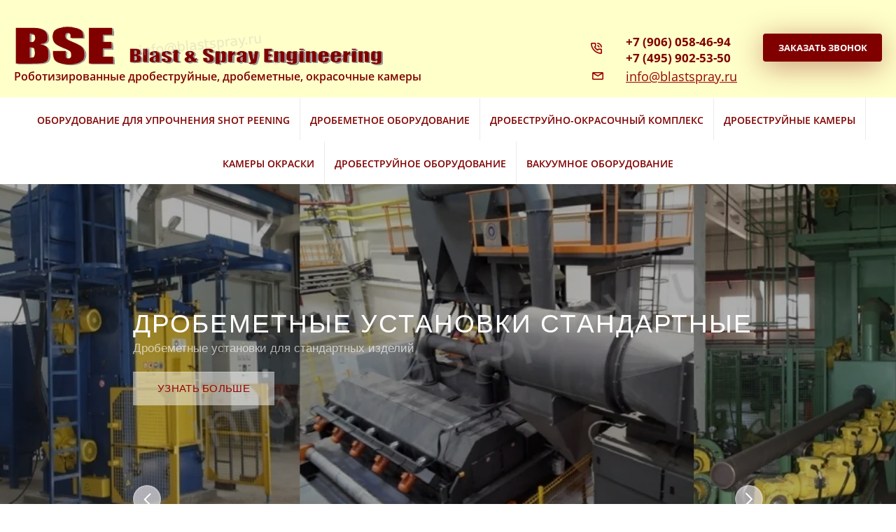

--- FILE ---
content_type: text/html; charset=utf-8
request_url: https://blastspray.ru/drobestrujnoe_drobemetnoe_uprochnenie_shot_peening
body_size: 9715
content:
 <!doctype html>
 
<html lang="ru">
	 
	<head>
		 
		<meta charset="utf-8">
		 
		<meta name="robots" content="all"/>
		 <title>Дробеструйная дробеметная установка для упрочнения Shot Peening</title> 
		<meta name="description" content="Дробеметное и дробеструйное оборудование для упрочнения поверхности металла Shot Peening">
		 
		<meta name="keywords" content="дробеструйное упрочнение, дробеструйное упрочнение shot peening, дробеструйное дробеметное упрочнение Shot Peening, оборудование для дробеструйного дробеметного упрочнения Shot Peening, дробеструйное упрочнение лопаток, дробеструйное упрочнение металла, дробеструйное упрочнение поверхности, оборудование дробеструйного упрочнения, оборудование дробеструйного упрочнения металла, дробеметная установка для упрочнения">
		 
		<meta name="SKYPE_TOOLBAR" content="SKYPE_TOOLBAR_PARSER_COMPATIBLE">
		<meta name="viewport" content="width=device-width, height=device-height, initial-scale=1.0, maximum-scale=1.0, user-scalable=no">
		 
		<meta name="msapplication-tap-highlight" content="no"/>
		 
		<meta name="format-detection" content="telephone=no">
		 
		<meta http-equiv="x-rim-auto-match" content="none">
		  
		<link rel="stylesheet" href="/g/css/styles_articles_tpl.css">
		 
		<link rel="stylesheet" href="/t/v113/images/css/styles.css">
		 
		<link rel="stylesheet" href="/t/v113/images/css/designblock.scss.css">
		 
		<link rel="stylesheet" href="/t/v113/images/css/s3_styles.scss.css">
		 
		<script src="/g/libs/jquery/1.10.2/jquery.min.js"></script>
		 
		<script src="/g/s3/misc/adaptiveimage/1.0.0/adaptiveimage.js"></script>
		 <meta name="mailru-domain" content="SeqP8lCN1pPqCK9j" />
<link rel="stylesheet" href="/g/libs/lightgallery-proxy-to-hs/lightgallery.proxy.to.hs.min.css" media="all" async>
<script src="/g/libs/lightgallery-proxy-to-hs/lightgallery.proxy.to.hs.stub.min.js"></script>
<script src="/g/libs/lightgallery-proxy-to-hs/lightgallery.proxy.to.hs.js" async></script>

            <!-- 46b9544ffa2e5e73c3c971fe2ede35a5 -->
            <script src='/shared/s3/js/lang/ru.js'></script>
            <script src='/shared/s3/js/common.min.js'></script>
        <link rel='stylesheet' type='text/css' href='/shared/s3/css/calendar.css' /><link rel="icon" href="/favicon.png" type="image/png">

		<link href="/g/s3/anketa2/1.0.0/css/jquery-ui.css" rel="stylesheet" type="text/css"/>
		 
		<script src="/g/libs/jqueryui/1.10.0/jquery-ui.min.js" type="text/javascript"></script>
		 		<script src="/g/s3/anketa2/1.0.0/js/jquery.ui.datepicker-ru.js"></script>
		 
		<link rel="stylesheet" href="/g/libs/jquery-popover/0.0.3/jquery.popover.css">
		 
		<script src="/g/libs/jquery-popover/0.0.3/jquery.popover.min.js" type="text/javascript"></script>
		 
		<script src="/g/s3/misc/form/1.2.0/s3.form.js" type="text/javascript"></script>
		 
		<link rel="stylesheet" href="/g/libs/photoswipe/4.1.0/photoswipe.css">
		 
		<link rel="stylesheet" href="/g/libs/photoswipe/4.1.0/default-skin/default-skin.css">
		 
		<script type="text/javascript" src="/g/libs/photoswipe/4.1.0/photoswipe.min.js"></script>
		 
		<script type="text/javascript" src="/g/libs/photoswipe/4.1.0/photoswipe-ui-default.min.js"></script>
		 
		<script src="/g/libs/jquery-bxslider/4.1.2/jquery.bxslider.min.js" type="text/javascript"></script>

		<script src="/g/templates/addons/menu/side_menu/menu_side.js" type="text/javascript"></script>
		<script src="/g/templates/addons/menu/waslidemenu.js" type="text/javascript"></script>
		<script src="/g/s3/misc/eventable/0.0.1/s3.eventable.js" type="text/javascript"></script>
		<script src="/g/s3/misc/math/0.0.1/s3.math.js" type="text/javascript"></script>
		<script src="/g/s3/menu/allin/0.0.3/s3.menu.allin.js" type="text/javascript"></script>
		  
		<script type="text/javascript" src="/t/v113/images/js/main.js"></script>
		  
		
		
		<!--[if lt IE 10]> <script src="/g/libs/ie9-svg-gradient/0.0.1/ie9-svg-gradient.min.js"></script> <script src="/g/libs/jquery-placeholder/2.0.7/jquery.placeholder.min.js"></script> <script src="/g/libs/jquery-textshadow/0.0.1/jquery.textshadow.min.js"></script> <script src="/g/s3/misc/ie/0.0.1/ie.js"></script> <![endif]-->
		<!--[if lt IE 9]> <script src="/g/libs/html5shiv/html5.js"></script> <![endif]-->
		   
	</head>
	 
	<body>
		 
		<div class="wrapper editorElement layer-type-wrapper" >
			  <div class="side-panel side-panel-98 widget-type-side_panel editorElement layer-type-widget widget-50" data-layers="['widget-22':['tablet-landscape':'inSide','tablet-portrait':'inSide','mobile-landscape':'inSide','mobile-portrait':'inSide']]" data-phantom="1" data-position="left">
	<div class="side-panel-top">
		<div class="side-panel-button">
			<span class="side-panel-button-icon">
				<span class="side-panel-button-icon-line"></span>
				<span class="side-panel-button-icon-line"></span>
				<span class="side-panel-button-icon-line"></span>
			</span>
		</div>
		<div class="side-panel-top-inner" ></div>
	</div>
	<div class="side-panel-mask"></div>
	<div class="side-panel-content">
				<div class="side-panel-content-inner"></div>
	</div>
</div>   
			<div class="editorElement layer-type-block ui-droppable block-12" >
				<div class="editorElement layer-type-block ui-droppable block-25" >
					<div class="layout column layout_30" >
						<div class="editorElement layer-type-block ui-droppable block-13" >
							<div class="site-name-31 widget-18 widget-type-site_name editorElement layer-type-widget">
								 <a href="http://blastspray.ru"> 						 						 						<div class="sn-wrap">  
								<div class="sn-logo">
									 
								<img src="/thumb/2/_PUrMki9D8cU4XbQMomtCw/r/d/logo_kopiya.png" alt="">
								</div>
								   
							</div>
							 </a> 
					</div>
					<div class="site-description widget-35 widget-type-site_description editorElement layer-type-widget">
						 
						<div class="align-elem">
							Роботизированные дробеструйные, дробеметные, окрасочные камеры
						</div>
						 
					</div>
				</div>
			</div>
			<div class="layout column layout_33" >
				<div class="editorElement layer-type-block ui-droppable block-14" >
					<div class="layout column layout_94" >
						<div class="editorElement layer-type-block ui-droppable block-42" >
							  	<div class="phones-34 widget-20 phones-block contacts-block widget-type-contacts_phone editorElement layer-type-widget">
		<div class="inner">
			<label class="cell-icon" for="tg-phones-34">
				<div class="icon"></div>
			</label>
			<input id="tg-phones-34" class="tgl-but" type="checkbox">
			<div class="block-body-drop">
				<div class="cell-text">
					<div class="title"><div class="align-elem">Телефон:</div></div>
					<div class="text_body">
						<div class="align-elem">
															<div><a href="tel:+79060584694">+7 (906) 058-46-94</a></div><div><a href="tel:+74959025350">+7 (495) 902-53-50</a></div>													</div>
					</div>
				</div>
			</div>
		</div>
	</div>
    	<div class="email-93 widget-49 email-block contacts-block widget-type-contacts_email editorElement layer-type-widget">
		<div class="inner">
			<label class="cell-icon" for="tg-email-93">
				<div class="icon"></div>
			</label>
			<input id="tg-email-93" class="tgl-but" type="checkbox">
			<div class="block-body-drop">
				<div class="cell-text">
					<div class="title"><div class="align-elem">Email:</div></div>
					<div class="text_body">
						<div class="align-elem"><a href="mailto:info@blastspray.ru">info@blastspray.ru</a></div>
					</div>
				</div>
			</div>
		</div>
	</div>
  
						</div>
					</div>
					<div class="layout column layout_35" >
						  	<a class="button-35 widget-21 widget-type-button editorElement layer-type-widget" href="#!"  data-api-type="popup-form" data-api-url="/-/x-api/v1/public/?method=form/postform&param[form_id]=26192908&param[tpl]=wm.form.popup.tpl&placeholder=placeholder&tit_en=1&sh_err_msg=0&ic_en=0&u_s=/users" data-wr-class="popover-wrap-35"><span>Заказать звонок</span></a>
  
					</div>
				</div>
			</div>
		</div>
	</div>
	<div class="editorElement layer-type-block ui-droppable block-24" >
		<div class="widget-22 horizontal menu-36 wm-widget-menu widget-type-menu_horizontal editorElement layer-type-widget" data-screen-button="none" data-responsive-tl="button" data-responsive-tp="button" data-responsive-ml="columned" data-more-text="..." data-child-icons="0">
			 
			<div class="menu-button">
				Меню
			</div>
			 
			<div class="menu-scroll">
				     <ul><li class="opened active menu-item"><a href="/drobestrujnoe_drobemetnoe_uprochnenie_shot_peening" ><span class="menu-item-text">Оборудование для упрочнения Shot Peening</span></a><ul class="level-2"><li><a href="/drobemetnaya_ustanovka_drobemet_dlya_uprochneniya_naklepa_listovyh_ressor" >Дробеметная установка для упрочнения листовых рессор</a></li><li><a href="/drobestrujnaya_avtomaticheskaya_kamera_s_robotom_dlya_uprochneniya_shesteren_shot_peening" >Дробеструйная автоматическая камера с роботом для очистки и упрочнения шестерен</a></li><li><a href="/drobemetnaya_ustanovka_dlya_uprochneniya_poverhnosti_shatunov" >Дробеметная установка для упрочнения (наклепа) шатунов</a></li></ul></li><li class="delimiter"></li><li class="menu-item"><a href="/drobemetnaya_ustanovka_drobemet_drobemetnoe_oborudovanie" ><span class="menu-item-text">Дробеметное оборудование</span></a><ul class="level-2"><li><a href="/drobemetnaya_ustanovka" >Дробеметная установка, дробемет</a></li><li><a href="/liniya_drobemetnoj_ochistki_i_konservacii_metalloprokata" >Автоматизированная линия дробеметной очистки и консервации металлопроката</a></li><li><a href="/drobemetnaya_liniya_ustanovka_drobemet_dlya_shesteren" >Дробеметная автоматическая линия для очистки шестерен</a></li><li><a href="/drobemetnaya_ustanovka_s_rolgangom_dlya_prokata" >Дробеметная установка для листового и профильного проката</a></li><li><a href="/drobemetnaya_ustanovka_prokhodnogo_tipa_s_podvesny" >Дробеметная установка проходного типа с подвесным конвейером</a></li><li><a href="/drobemetnye_ustanovki_prohodnye_s_r1" >Дробеметные установки проходные с рольгангом для труб</a></li><li><a href="/drobemetnaya_ustanovka_dlya_ochistki_trub_i_cilindrov" >Дробеметная установка для очистки труб и цилиндров</a></li><li><a href="/drobemetnaya_ustanovka_barabannogo_tipa" >Дробеметная установка барабанного типа</a></li><li><a href="/drobemetnye_ustanovki_s_povorotnym_" >Дробеметная установка с поворотным столом</a></li><li><a href="/drobemetnaya_ustanovka_s_setchatym_konvejerom" >Дробеметная установка с сетчатым конвейером</a></li><li><a href="/drobemetnaya_ustanovka_podvesnogo_t" >Дробеметная установка подвесного типа</a></li><li><a href="/drobemet" >Дробеметные установки специальные</a></li><li><a href="/drobestrujnaya-mashina-po-betonu-po-metallu" >Дробеструйная машина по бетону и металлу</a></li><li><a href="/drobemet_mobilnyy_dlya_vertikalnoy_poverkhnosti" >Дробемет мобильный для вертикальной поверхности</a></li><li><a href="/drobemetnaya_turbina" >Дробеметная турбина</a></li></ul></li><li class="delimiter"></li><li class="menu-item"><a href="/drobestrujno_okrasochnyj_kompleks" ><span class="menu-item-text">Дробеструйно-окрасочный комплекс</span></a><ul class="level-2"><li><a href="/drobestrujno_okrasochnyj_kompleks_dlya_vagonov" >Роботизированный дробеструйно-окрасочный комплекс для вагонов скоростных поездов</a></li><li><a href="/drobestrujno-okrasochnyj_kompleks_dlya_krupnogabaritnyh_metallokonstrukcij" >Роботизированный дробеструйно-окрасочный комплекс для крупногабаритных металлоконструкций</a></li><li><a href="/drobestrujno-okrasochnyj_kompleks_dlya_sudostroeniya_shipbuilding" >Роботизированный дробеструйно-окрасочный комплекс для судостроения SHIPBUILDING</a></li><li><a href="/drobestrujno-okrasochnyj_kompleks_dlya_bronetekhniki" >Роботизированный дробеструйно-окрасочный комплекс для бронетехники</a></li><li><a href="/drobestrujno-okrasochnyj_kompleks_dlya_vetrogeneratorov" >Роботизированный дробеструйно-окрасочный комплекс для ветрогенераторов</a></li></ul></li><li class="delimiter"></li><li class="menu-item"><a href="/drobestrujnaya_kamera" ><span class="menu-item-text">Дробеструйные камеры</span></a></li><li class="delimiter"></li><li class="menu-item"><a href="/kamera_okraski_robotizirovannaya" ><span class="menu-item-text">Камеры окраски</span></a><ul class="level-2"><li><a href="/kamera_okraski_dlya_vagonov_skorostnyh_poezdov" >Роботизированная камера окраски для вагонов скоростных поездов</a></li><li><a href="/okrasochno-sushilnye_kamery" >Окрасочно-сушильные камеры</a></li><li><a href="/okrasochnye_apparaty" >Окрасочные аппараты</a></li></ul></li><li class="delimiter"></li><li class="menu-item"><a href="/abrazivostruynye_apparaty_napornogo" ><span class="menu-item-text">Дробеструйное оборудование</span></a><ul class="level-2"><li><a href="/abrazivostruynye_apparaty_bespylevo" >Пескоструйные аппараты беспылевые</a></li></ul></li><li class="delimiter"></li><li class="menu-item"><a href="/vakuumnoe_oborudovanie" ><span class="menu-item-text">Вакуумное оборудование</span></a><ul class="level-2"><li><a href="/vakuumnye_ustanovki_dlya_sbora_abra" >Вакуумная установка для сбора абразива</a></li><li><a href="/vakuumnye_ustanovki_dlya_sbora_zhid" >Вакуумные установки для сбора жидкостей</a></li><li><a href="/vakuumnye_sistemy_dlya_proizvodstve" >Вакуумные системы для производственных помещений</a></li></ul></li></ul> 
			</div>
			 
		</div>
	</div>
	<div class="editorElement layer-type-block ui-droppable block-46" >
				<div class="editorElement layer-type-block ui-droppable block-23" >
		  <div class="widget-34 slider-57 slider widget-type-slider editorElement layer-type-widget" data-setting-pause="4000" 
     data-setting-mode="fade"
     data-setting-auto="1"
     data-setting-controls="1"
     data-setting-pager="1"
     data-setting-pager_selector=".slider-57 .slider-pager"
     data-setting-prev_selector=".slider-57 .slider-prev"
     data-setting-next_selector=".slider-57 .slider-next"
     data-setting-prev_text="" 
     data-setting-next_text=""
	 data-type-pager="normal"
	 data-text_position="in"
	 data-setting-auto_controls_selector=".slider-57 .auto_controls"
	 data-setting-auto_controls="0,0,0,0,0"
	 data-setting-autoControlsCombine="0"
	 data-text-block="1">
	<div class="slider-inner">
		                                                        			<div class="slider-item-1 slider-item" data-src="/thumb/2/ncdBZxXH5Cya02BQoMf5dA/3020r/d/6_drobestruyno-okrasochnyy_kompleks_1.jpg">
									<div  class="text-slider">
						<div class="text-slider-wp">
															<div class="block-title"><a href="/oborudovanie"><span class="align-elem">ДРОБЕСТРУЙНО-ОКРАСОЧНЫЕ КОМПЛЕКСЫ</span></a></div>
																						<div class="block-body">
									<div><div class="align-elem">Линии подготовки и окраски поверхности</div></div>
								</div>
																															<div class="block-more">
										<a href="/oborudovanie"  data-api-type="popup-form" data-api-url="/-/x-api/v1/public/?method=form/postform&param[form_id]=26192908&param[tpl]=wm.form.popup.tpl&placeholder=title&tit_en=1&sh_err_msg=0&ic_en=0&u_s=/users" data-wr-class="popover-wrap-57"><span class="align-elem">Узнать больше</span></a>
									</div>
																					</div>
					</div>
								<a href="/oborudovanie"></a>			</div>
		                                                        			<div class="slider-item-2 slider-item" data-src="/thumb/2/UTIxYgEGeY8XgAwkiYTwZw/3020r/d/2_drobemetnaya_ustanovka_dlya_ochistki_trub_i_tsilindrov_5.jpg">
									<div  class="text-slider">
						<div class="text-slider-wp">
															<div class="block-title"><a href="/drobestrujnaja_mashina"><span class="align-elem">ДРОБЕМЕТНЫЕ УСТАНОВКИ СПЕЦИАЛЬНЫЕ</span></a></div>
																						<div class="block-body">
									<div><div class="align-elem">Дробеметные установки на заказ</div></div>
								</div>
																															<div class="block-more">
										<a href="/drobestrujnaja_mashina"  data-api-type="popup-form" data-api-url="/-/x-api/v1/public/?method=form/postform&param[form_id]=26192908&param[tpl]=wm.form.popup.tpl&placeholder=title&tit_en=1&sh_err_msg=0&ic_en=0&u_s=/users" data-wr-class="popover-wrap-57"><span class="align-elem">Узнать больше</span></a>
									</div>
																					</div>
					</div>
								<a href="/drobestrujnaja_mashina"></a>			</div>
		                                                        			<div class="slider-item-3 slider-item" data-src="/thumb/2/p70G19H--S0FGvoConb39A/3020r/d/1_drobemetnoye_oborudovaniye_1.jpg">
									<div  class="text-slider">
						<div class="text-slider-wp">
															<div class="block-title"><a href="/drobestruynaya_kamera"><span class="align-elem">ДРОБЕМЕТНЫЕ УСТАНОВКИ СТАНДАРТНЫЕ</span></a></div>
																						<div class="block-body">
									<div><div class="align-elem">Дробеметные установки для стандартных изделий&nbsp;</div></div>
								</div>
																															<div class="block-more">
										<a href="/drobestruynaya_kamera"  data-api-type="popup-form" data-api-url="/-/x-api/v1/public/?method=form/postform&param[form_id]=26192908&param[tpl]=wm.form.popup.tpl&placeholder=title&tit_en=1&sh_err_msg=0&ic_en=0&u_s=/users" data-wr-class="popover-wrap-57"><span class="align-elem">Узнать больше</span></a>
									</div>
																					</div>
					</div>
								<a href="/drobestruynaya_kamera"></a>			</div>
		                                                        			<div class="slider-item-4 slider-item" data-src="/thumb/2/y77TjC1YlVuMSRhh0G_zIw/3020r/d/drobestrujnaya_i_okrasochnaya_kamera_robotizirovnanaya_1.jpg">
									<div  class="text-slider">
						<div class="text-slider-wp">
															<div class="block-title"><span class="align-elem">РОБОТИЗИРОВАННЫЕ ДРОБЕСТРУЙНЫЕ КАМЕРЫ</span></div>
																						<div class="block-body">
									<div><div class="align-elem">Дробеструйно-окрасочные камеры роботизированные</div></div>
								</div>
																															<div class="block-more">
										<a href="#!"  data-api-type="popup-form" data-api-url="/-/x-api/v1/public/?method=form/postform&param[form_id]=26192908&param[tpl]=wm.form.popup.tpl&placeholder=title&tit_en=1&sh_err_msg=0&ic_en=0&u_s=/users" data-wr-class="popover-wrap-57"><span class="align-elem">Узнать больше</span></a>
									</div>
																					</div>
					</div>
											</div>
		                                                        			<div class="slider-item-5 slider-item" data-src="/thumb/2/JTF9FK-AgVrXY7bArZ1ntA/3020r/d/avtomaticheskaya_drobestrujnaya_kamera_dlya_uprocheniya_1.jpg">
									<div  class="text-slider">
						<div class="text-slider-wp">
															<div class="block-title"><span class="align-elem">АВТОМАТИЧЕСКИЕ ДРОБЕСТРУЙНЫЕ КАМЕРЫ</span></div>
																						<div class="block-body">
									<div><div class="align-elem">Дробеструйные камеры для упрочения Shot Peening&nbsp;</div></div>
								</div>
																															<div class="block-more">
										<a href="#!"  data-api-type="popup-form" data-api-url="/-/x-api/v1/public/?method=form/postform&param[form_id]=26192908&param[tpl]=wm.form.popup.tpl&placeholder=title&tit_en=1&sh_err_msg=0&ic_en=0&u_s=/users" data-wr-class="popover-wrap-57"><span class="align-elem">Узнать больше</span></a>
									</div>
																					</div>
					</div>
											</div>
			</div>
			<div class="slider-controls">
		<span class="slider-prev"></span>
		<span class="slider-next"></span>
	</div>
				<div class="slider-pager-wrap">
			<div class="bx-auto_controls">
				<div class="auto_controls"></div>									<div class="slider-pager"><a href="" data-slide-index="0"></a><a href="" data-slide-index="1"></a><a href="" data-slide-index="2"></a><a href="" data-slide-index="3"></a><a href="" data-slide-index="4"></a></div>
							</div>
		</div>
	</div>
  
	</div>
		<article class="content-103 content widget-53 widget-type-content editorElement layer-type-widget">
						<aside class="column-left">
				









	

<nav class="section-left-menu js-addon-block-menu desktop">
	<div class="section-left-menu-scroll js-addon-block-menu-scroll">
					<ul class="section-left-menu__list js-addon-block-menu__list addon-s3-allin-menu"><li><a href="/" ><span>Главная</span></a></li><li><a href="/about" ><span>Компания</span></a></li><li><a href="/oborudovanie1" ><span>Оборудование</span></a></li><li><a href="/address" ><span>Контакты</span></a></li><li><a href="/users" ><span>Регистрация</span></a></li></ul>	
	</div>
</nav>

<div class="addon-block-menu-mobile js">
	<button class="addon-block-menu-mobile__open"></button>
	<nav class="section-left-menu js-addon-block-menu-mobile">
		<div class="section-left-menu-panel">
			<button class="addon-block-menu-mobile__close"></button>
			<div class="section-left-menu-scroll js-addon-block-menu-scroll">
				<div class="js-addon-block-menu--init">

				</div>
			</div>
		</div>
	</nav>
</div>			</aside>
			<div class="column-center">
			<h1 class="h1 widget-52 widget-type-h1 editorElement layer-type-widget">
				Оборудование для упрочнения Shot Peening
			</h1>

			 
<div class="widget-51 path widget-type-path editorElement layer-type-widget" data-url="/drobestrujnoe_drobemetnoe_uprochnenie_shot_peening"><a href="/">Главная</a> \ Оборудование для упрочнения Shot Peening</div>
<p><span style="font-size:14pt;"><span data-mega-font-name="arial" style="font-family:Arial,Helvetica,sans-serif;"><strong>Дробеструйная автоматическая роботизированная камера для очистки и упрочнения шестерен</strong></span></span></p>

<p>&nbsp;</p>

<p><strong><a href="/drobestrujnaya_avtomaticheskaya_kamera_s_robotom_dlya_uprochneniya_shesteren_shot_peening"><span style="color:#c0392b;">Подробнее</span></a>&gt;&gt;</strong></p>

<p><strong><span style="font-size:14pt;"><span data-mega-font-name="arial" style="font-family:Arial,Helvetica,sans-serif;">Дробеметная установка для упрочнения листовых рессор</span></span></strong></p>

<p><img alt="Дробеметная установка для упрочнения листовых рессор 1" height="326" src="/thumb/2/12gbzZstajZQm753iXUsWA/580r450/d/drobemetnaya_ustanovka_dlya_uprocheniya_listovyh_ressor_1.jpg" style="border-width: 0" width="580" /></p>

<p><a href="/drobemetnaya_ustanovka_drobemet_dlya_uprochneniya_naklepa_listovyh_ressor"><strong><span style="color:#c0392b;">Подробнее&gt;&gt;</span></strong></a></p>

<p><strong><span style="font-size:14pt;"><span data-mega-font-name="arial" style="font-family:Arial,Helvetica,sans-serif;">Дробеметная установка с роботом для упрочнения автокомпонентов</span></span></strong></p>

<p><img alt="Дробеметная установка с роботом для упрочнения автокомпонентов Shot peening 1" height="398" src="/thumb/2/EqCNWez06bz1iz83O-_7Ug/580r450/d/drobemetnaya_ustanovka_s_robotom_dlya_uprochneniya_avtokomponentov_shot_peening_1.jpg" style="border-width: 0" width="580" /></p>

<p><strong><span style="color:#c0392b;">Подробнее&gt;&gt;</span></strong></p>

<p><strong><span style="font-size:14pt;"><span data-mega-font-name="arial" style="font-family:Arial,Helvetica,sans-serif;">Дробеметная установка для упрочнения шатунов</span></span></strong></p>

<p><a class="highslide" href="/thumb/2/ASaeW9pF-iGiSE2Bd_v6eg/r/d/drobemetnaya_ustanovka_dlya_uprochneniya_shatunov_shot_peening_1.jpg" onclick="return hs.expand(this)"><img alt="Дробеметная установка для упрочнения шатунов Shot Peening 1" height="310" src="/thumb/2/D6HJDarq6JIa2tIHh9dCVg/580r450/d/drobemetnaya_ustanovka_dlya_uprochneniya_shatunov_shot_peening_1.jpg" style="border-width: 0" width="580" /></a></p>

<p><strong><span style="color:#c0392b;">Подробнее&gt;&gt;</span></strong></p>

<p><span style="font-size:14pt;"><span data-mega-font-name="arial" style="font-family:Arial,Helvetica,sans-serif;"><strong>Автоматическая дробеструйная камера с роботом упрочнения лопаток</strong></span></span></p>

<p><img alt="Автоматическая_дробеструйная_камера_с_роботом_для_упрочнения_лопаток_1" height="435" src="/thumb/2/EboEahxIYlS9n6GoyMd0lQ/580r450/d/avtomaticheskaya_drobestrujnaya_kamera_s_robotom_dlya_uprochneniya_lopatok_1.jpg" style="border-width: 0" width="580" /></p>

<p><strong><span style="color:#c0392b;">Подробнее&gt;&gt;</span></strong></p>

<p>&nbsp;</p>

<p>&nbsp;</p>

<p>&nbsp;</p>

<p>&nbsp;</p>

<ul class='page-subpages'>
<li> <a href="/drobemetnaya_ustanovka_drobemet_dlya_uprochneniya_naklepa_listovyh_ressor" ><b>Дробеметная установка для упрочнения листовых рессор</b></a></li>
<li> <a href="/drobestrujnaya_avtomaticheskaya_kamera_s_robotom_dlya_uprochneniya_shesteren_shot_peening" ><b>Дробеструйная автоматическая камера с роботом для очистки и упрочнения шестерен</b></a></li>
<li> <a href="/drobemetnaya_ustanovka_dlya_uprochneniya_poverhnosti_shatunov" ><b>Дробеметная установка для упрочнения (наклепа) шатунов</b></a></li>
</ul>

</div>
</article>
	</div>
			<div class="editorElement layer-type-block ui-droppable block-37" >
		    
	</div>
	<div class="editorElement layer-type-block ui-droppable block-38" >
		<div class="editorElement layer-type-block ui-droppable block-39" >
			<div class="layout column layout_83" >
				<div class="editorElement layer-type-block ui-droppable block-40" >
					<div class="editorElement layer-type-text text-3" >
						Контакты
					</div>
					  	<div class="phones-85 widget-43 phones-block contacts-block widget-type-contacts_phone editorElement layer-type-widget">
		<div class="inner">
			<label class="cell-icon" for="tg-phones-85">
				<div class="icon"></div>
			</label>
			<input id="tg-phones-85" class="tgl-but" type="checkbox">
			<div class="block-body-drop">
				<div class="cell-text">
					<div class="title"><div class="align-elem">Телефон:</div></div>
					<div class="text_body">
						<div class="align-elem">
															<div><a href="tel:+79060584694">+7 (906) 058-46-94</a></div><div><a href="tel:+74959025350">+7 (495) 902-53-50</a></div>													</div>
					</div>
				</div>
			</div>
		</div>
	</div>
    	<div class="email-87 widget-45 email-block contacts-block widget-type-contacts_email editorElement layer-type-widget">
		<div class="inner">
			<label class="cell-icon" for="tg-email-87">
				<div class="icon"></div>
			</label>
			<input id="tg-email-87" class="tgl-but" type="checkbox">
			<div class="block-body-drop">
				<div class="cell-text">
					<div class="title"><div class="align-elem">Email:</div></div>
					<div class="text_body">
						<div class="align-elem"><a href="mailto:info@blastspray.ru">info@blastspray.ru</a></div>
					</div>
				</div>
			</div>
		</div>
	</div>
        <div class="address-86 widget-44 address-block contacts-block widget-type-contacts_address editorElement layer-type-widget">
        <div class="inner">
            <label class="cell-icon" for="tg86">
                <div class="icon"></div>
            </label>
            <input id="tg86" class="tgl-but" type="checkbox">
            <div class="block-body-drop">
                <div class="cell-text">
                    <div class="title"><div class="align-elem">Адрес:</div></div>
                    <div class="text_body">
                        <div class="align-elem">г. Москва, Нахимовский пр-т, д. 32, оф. 1023</div>
                    </div>
                </div>
            </div>
        </div>
    </div>
  
				</div>
			</div>
			<div class="layout column layout_89" >
				<div class="editorElement layer-type-block ui-droppable block-41" >
					<div class="editorElement layer-type-block ui-droppable block-44" >
						  	<a class="button-92 widget-48 widget-type-button editorElement layer-type-widget" href="#!"  data-api-type="popup-form" data-api-url="/-/x-api/v1/public/?method=form/postform&param[form_id]=26193108&param[tpl]=wm.form.popup.tpl&placeholder=title&tit_en=1&sh_err_msg=0&ic_en=0&u_s=/users" data-wr-class="popover-wrap-92"><span>Напишите нам</span></a>
  
					</div>
				</div>
			</div>
			<div class="layout column layout_97" >
				<div class="editorElement layer-type-block ui-droppable block-45" >
					  
		
	<div class="editable_block-47 widget-27 editorElement layer-type-widget">
				<div class="body">
																																																																																					<div class="more"><a  data-wr-class="popover-wrap-47" href="/karta-sayta"><span class="align-elem">Карта сайта</span></a></div>
												
		</div>
	</div>

  
				</div>
			</div>
		</div>
	</div>
	<div class="editorElement layer-type-block ui-droppable block-19" >
		<div class="editorElement layer-type-block ui-droppable block-29" >
			<div class="layout column layout_45" >
				<div class="editorElement layer-type-block ui-droppable block-20" >
					<div class="editorElement layer-type-block ui-droppable block-43" >
						<div class="site-copyright widget-26 widget-type-site_copyright editorElement layer-type-widget">
							 
							<div class="align-elem">
								  
								Copyright © 2010 - 2019	<br />
ООО &quot;Бласт энд Спрей Инжиниринг&quot; 
							</div>
							 
						</div>
						<div class="editorElement layer-type-text text-4" >
							Перепечатка, а равно использование материалов с данного сайта, разрешена только по согласию с владельцем.
						</div>
					</div>
				</div>
			</div>
			<div class="layout column layout_48" >
				<div class="editorElement layer-type-block ui-droppable block-21" >
					<div class="layout column layout_50" >
						<div class="site-counters widget-29 widget-type-site_counters editorElement layer-type-widget">
							 <!--LiveInternet counter--><script type="text/javascript"><!--
document.write("<a href='http://www.liveinternet.ru/click' "+
"target=_blank><img src='//counter.yadro.ru/hit?t21.2;r"+
escape(document.referrer)+((typeof(screen)=="undefined")?"":
";s"+screen.width+"*"+screen.height+"*"+(screen.colorDepth?
screen.colorDepth:screen.pixelDepth))+";u"+escape(document.URL)+
";"+Math.random()+
"' alt='' title='LiveInternet: показано число просмотров за 24"+
" часа, посетителей за 24 часа и за сегодня' "+
"border='0' width='88' height='31'><\/a>")
//--></script><!--/LiveInternet-->


<!-- Rating@Mail.ru counter -->
<script type="text/javascript">//<![CDATA[
var a='';js=10;d=document;
try{a+=';r='+escape(d.referrer);}catch(e){}try{a+=';j='+navigator.javaEnabled();js=11;}catch(e){}
try{s=screen;a+=';s='+s.width+'*'+s.height;a+=';d='+(s.colorDepth?s.colorDepth:s.pixelDepth);js=12;}catch(e){}
try{if(typeof((new Array).push('t'))==="number")js=13;}catch(e){}
try{d.write('<a href="http://top.mail.ru/jump?from=1983082"><img src="http://d2.c4.be.a1.top.mail.ru/counter?id=1983082;t=68;js='+js+
a+';rand='+Math.random()+'" alt="Рейтинг@Mail.ru" style="border:0;" height="31" width="38" \/><\/a>');}catch(e){}//]]></script>
<noscript><p><a href="http://top.mail.ru/jump?from=1983082"><img src="http://d2.c4.be.a1.top.mail.ru/counter?js=na;id=1983082;t=68" 
style="border:0;" height="31" width="38" alt="Рейтинг@Mail.ru" /></a></p></noscript>
<!-- //Rating@Mail.ru counter -->



<!-- begin of Top100 code -->

<script id="top100Counter" type="text/javascript" src="http://counter.rambler.ru/top100.jcn?2391474"></script>
<noscript>
<a href="http://top100.rambler.ru/navi/2391474/">
<img src="http://counter.rambler.ru/top100.cnt?2391474" alt="Rambler's Top100" border="0" />
</a>

</noscript>
<!-- end of Top100 code -->

<a href="http://metaprom.ru/companies/?id=24477" title="Каталог поставщиков"><img src="http://metaprom.ru/files/metaprom_88_31_5.gif" border="0"></a>

<!--begin of promoserver.ru module-->
<a href="http://oborudmore.promoserver.ru/qwbddhh.html">Дробеструйные камеры, дробеметное оборудование, пескоструйные установки</a> <a href="http://promoserver.ru/" title="доски объявлений">PromoServer</a>
<!--end of promoserver.ru module-->
<!--__INFO2026-01-18 01:11:34INFO__-->
 
						</div>
					</div>
					<div class="layout column layout_49" >
						  <div class="mega-copyright widget-28  widget-type-mega_copyright editorElement layer-type-widget"><span style='font-size:14px;' class='copyright'><!--noindex--><span style="text-decoration:underline; cursor: pointer;" onclick="javascript:window.open('https://megagr'+'oup.ru/?utm_referrer='+location.hostname)" class="copyright">Разработка сайтов Мегагрупп</span><!--/noindex--></span></div>  
					</div>
				</div>
			</div>
		</div>
	</div>
</div>

<!-- assets.bottom -->
<!-- </noscript></script></style> -->
<script src="/my/s3/js/site.min.js?1768462484" ></script>
<script src="/my/s3/js/site/defender.min.js?1768462484" ></script>
<script src="https://cp.onicon.ru/loader/53feaf3972d22cfd2c00002f.js" data-auto async></script>
<script >/*<![CDATA[*/
var megacounter_key="f119594ae9a2f80987e944f44a4a341f";
(function(d){
    var s = d.createElement("script");
    s.src = "//counter.megagroup.ru/loader.js?"+new Date().getTime();
    s.async = true;
    d.getElementsByTagName("head")[0].appendChild(s);
})(document);
/*]]>*/</script>
<script >/*<![CDATA[*/
$ite.start({"sid":202120,"vid":202841,"aid":13901,"stid":4,"cp":21,"active":true,"domain":"blastspray.ru","lang":"ru","trusted":false,"debug":false,"captcha":3,"onetap":[{"provider":"vkontakte","provider_id":"51961747","code_verifier":"Gz0YYAzZYINQ0NZQwlTYDTzhDUyFMzNzzgcZ3NxZT0U"}]});
/*]]>*/</script>
<!-- /assets.bottom -->
</body>
 
</html>

--- FILE ---
content_type: text/css
request_url: https://blastspray.ru/t/v113/images/css/styles.css
body_size: 36021
content:
@import "fonts.css";
html{font-family:sans-serif;-ms-text-size-adjust:100%;-webkit-text-size-adjust:100%;}body{margin:0;background: #fff;-webkit-font-smoothing:antialiased;-moz-osx-font-smoothing:grayscale;}body::before{content:""; height: 1px; display: block; margin-top: -1px;}article,aside,details,figcaption,figure,footer,header,hgroup,main,menu,nav,section,summary{display:block}audio,canvas,progress,video{display:inline-block;vertical-align:baseline}audio:not([controls]){display:none;height:0}[hidden],template{display:none}a{background-color:transparent;color:inherit;}a:active,a:hover{outline:0}abbr[title]{border-bottom:1px dotted}b,strong{font-weight:bold}dfn{font-style:italic}h1{margin: 0; font-size: inherit; font-weight: inherit;}mark{background:#ff0;color:#000}small{font-size:80%}sub,sup{font-size:75%;line-height:0;position:relative;vertical-align:baseline}sup{top:-0.5em}sub{bottom:-0.25em}img{border:0}svg:not(:root){overflow:hidden}figure{margin:1em 40px}hr{box-sizing:content-box;height:0}pre{overflow:auto}code,kbd,pre,samp{font-family:monospace,monospace;font-size:1em}button,input,optgroup,select,textarea{color:#000;font:inherit;margin:0}button{overflow:visible}button,select{text-transform:none}button,html input[type="button"],input[type="reset"],input[type="submit"]{-webkit-appearance:button;cursor:pointer}button[disabled],html input[disabled]{cursor:default}button::-moz-focus-inner,input::-moz-focus-inner{border:0;padding:0}input{line-height:normal}input[type="checkbox"],input[type="radio"]{box-sizing:border-box;padding:0}input[type="number"]::-webkit-inner-spin-button,input[type="number"]::-webkit-outer-spin-button{height:auto}input[type="search"]{-webkit-appearance:textfield;box-sizing:content-box}input[type="search"]::-webkit-search-cancel-button,input[type="search"]::-webkit-search-decoration{-webkit-appearance:none}fieldset{border:1px solid silver;margin:0 2px;padding:.35em .625em .75em}legend{border:0;padding:0}textarea{overflow:auto}optgroup{font-weight:bold}table{border-collapse:collapse;border-spacing:0}
body.noscroll {overflow: hidden !important;}
.removed, .hidden { display: none !important;}
.editorElement, .layout {
	box-sizing: border-box;
	padding-top: .02px;
	padding-bottom: .02px;
}
.editorElement { word-wrap: break-word; overflow-wrap: break-word;}
.vertical-middle {white-space: nowrap;}
.vertical-middle>* {white-space: normal;display: inline-block;vertical-align: middle;}
.vertical-middle::after {height: 100%;width: 0;display: inline-block;vertical-align: middle;content: "";}
.wrapper {margin: 0 auto;height: auto !important;height: 100%;min-height: 100%;min-height: 100vh;overflow: hidden;max-width: 100%;}
.wrapper > * { max-width: 100%; }
.editorElement .removed+.delimiter, .editorElement .delimiter:first-child {display: none;}
.wm-input-default {border: none; background: none; padding: 0;}
/* tooltip */
@keyframes show_hide {
	0% { left:85%; opacity: 0; width: auto; height: auto; padding: 5px 10px; font-size: 12px;}
	20% { left: 100%; opacity: 1; width: auto; height: auto; padding: 5px 10px; font-size: 12px;}
	100% { left: 100%; opacity: 1; width: auto; height: auto; padding: 5px 10px; font-size: 12px;}
}
@keyframes show_hide_after {
	0% {width: 5px; height: 5px;}
	100% {width: 5px; height: 5px;}
}
/* tooltip for horizontal */
@keyframes horizontal_show_hide {
	0% { top:95%; opacity: 0; width: 100%; height: auto; padding: 5px 10px; font-size: 12px;}
	20% { top: 100%; opacity: 1; width: 100%; height: auto; padding: 5px 10px; font-size: 12px;}
	100% { top: 100%; opacity: 1; width: 100%; height: auto; padding: 5px 10px; font-size: 12px;}
}
.wm-tooltip {display: none;position: absolute;z-index:100;top: 100%;left: 0;background: #FBFDDD;color: #CA3841;padding: 5px 10px;border-radius: 3px;box-shadow: 1px 2px 3px rgba(0,0,0,.3); white-space: normal; box-sizing: border-box;}
.wm-tooltip::after {content: "";font-size: 0;background: inherit;width: 5px;height: 5px;position: absolute;top: 0;left: 50%;margin: -2px 0 0;box-shadow: 0 1px 0 rgba(0,0,0,.1), 0 2px 0 rgba(0,0,0,.1);transform: rotate(45deg);}
.error .wm-tooltip {display: block;padding: 0;font-size: 0;animation: horizontal_show_hide 4s;}
.error .wm-tooltip::after {left:50%; top:0; margin: -2px 0 0; box-shadow: 0 -1px 0 rgba(0,0,0,.1), 0 -2px 0 rgba(0,0,0,.1); width: 0;height: 0;animation: show_hide_after 4s;}
.horizontal_mode .wm-tooltip {top: 100%; left: 0; width: 100%; white-space: normal; margin: 5px 0 0; text-align: center;}
.horizontal_mode .wm-tooltip::after {left: 50%; top: 0; margin: -2px 0 0; box-shadow: 0 -1px 0 rgba(0,0,0,.1), 0 -2px 0 rgba(0,0,0,.1);}
.error .horizontal_mode .wm-tooltip, .horizontal_mode .error .wm-tooltip {animation: horizontal_show_hide 4s;}
@media all and (max-width: 960px) {
	.wm-tooltip {top: 100%; left: 0; width: 100%; white-space: normal; margin: 5px 0 0; text-align: center;}
	.wm-tooltip::after {left: 50%; top: 0; margin: -2px 0 0; box-shadow: 0 -1px 0 rgba(0,0,0,.1), 0 -2px 0 rgba(0,0,0,.1);}
	.error .wm-tooltip {animation: horizontal_show_hide 4s;}
}
table.table0 td, table.table1 td, table.table2 td, table.table2 th {
	padding:5px;
	border:1px solid #dedede;
	vertical-align:top;
}
table.table0 td { border:none; }
table.table2 th {
	padding:8px 5px;
	background:#eb3c3c;
	border:1px solid #dedede;
	font-weight:normal;
	text-align:left;
	color:#fff;
}
.for-mobile-view { overflow: auto; }
.side-panel,
.side-panel-button,
.side-panel-mask,
.side-panel-content { display: none;}

.align-elem{
	flex-grow:1;
	max-width:100%;
}

html.mobile div{
	background-attachment: scroll;
}

.ui-datepicker {font-size: 14px !important; z-index: 999999 !important;}
.wm-video {position: absolute; z-index: 0; top: 0; left: 0; right: 0; bottom: 0; overflow: hidden; width: 100%; height: 100%;}
.wm-video video {max-width: 100%; min-width: 100%; min-height: 100%; position: absolute; top: 50%; left: 50%; transform: translate(-50%, -50%);}
.wm-video.vertical video {max-width: none; max-height: 100%;}
body { background: #ffffff;}
.wrapper { position: relative; font-family: Open Sans, sans-serif; color: #000000; font-style: normal; line-height: 1.2; letter-spacing: 0; text-transform: none; text-decoration: none; font-size: 12px; display: block; -webkit-flex-direction: column; -moz-flex-direction: column; flex-direction: column;}
.block-38 { margin: 0; border: none; position: relative; top: 0; left: 0; width: auto; min-height: 0; background: #ffffc9; z-index: 8; text-align: left; right: 0; padding-top: 0.02px; padding-bottom: 15px; -webkit-border-radius: none; -moz-border-radius: none; border-radius: none; display: block; font-family: Arial, Helvetica, sans-serif; text-indent: 0; text-decoration: none; -webkit-flex-direction: column; -moz-flex-direction: column; flex-direction: column;}
.block-39 .layout_83 { -webkit-flex: 1 0 0px; -moz-flex: 1 0 0px; flex: 1 0 0px; display: -webkit-flex; display: flex; -webkit-flex-direction: column; -moz-flex-direction: column; flex-direction: column;}
.block-39 .layout_89 { display: -webkit-flex; display: flex; -webkit-flex-direction: column; -moz-flex-direction: column; flex-direction: column;}
.block-39 .layout_97 { -webkit-flex: 1 0 0px; -moz-flex: 1 0 0px; flex: 1 0 0px; display: -webkit-flex; display: flex; -webkit-flex-direction: column; -moz-flex-direction: column; flex-direction: column;}
.block-39 { margin: 0 auto; border: none; position: relative; top: 0; left: 0; width: 1280px; min-height: 0; z-index: 2; display: -webkit-flex; display: flex; font-family: Open Sans, sans-serif; -webkit-justify-content: flex-start; -moz-justify-content: flex-start; justify-content: flex-start; text-decoration: none; padding-bottom: 0.02px; -webkit-box-shadow: inset 0px -1px 0px  rgba(0,0,0,0.2); -moz-box-shadow: inset 0px -1px 0px  rgba(0,0,0,0.2); box-shadow: inset 0px -1px 0px  rgba(0,0,0,0.2); -webkit-border-radius: none; -moz-border-radius: none; border-radius: none; -webkit-flex-direction: row; -moz-flex-direction: row; flex-direction: row; max-width: 100%; padding-left: 20px; padding-right: 20px;}
.block-45 { margin: 40px 0 auto; position: relative; top: 0; left: 0; width: auto; min-height: 0; z-index: 3; text-align: center; display: block; -webkit-flex-direction: column; -moz-flex-direction: column; flex-direction: column; right: 0;}
.widget-27 { margin: 0 0 0 auto; border: none; position: relative; top: 0; left: 0; z-index: 1; text-align: left; box-sizing: border-box; min-height: 0; width: 129px; right: 0; padding-left: 32px; background: url("[data-uri]") left 0px top 50% / auto auto no-repeat; -webkit-border-radius: none; -moz-border-radius: none; border-radius: none;}
.popover-wrap-47 .popover-body { padding: 20px 40px 32px; border: 1px solid #b7b7b7; -webkit-border-radius: 5px; -moz-border-radius: 5px; border-radius: 5px; -webkit-box-shadow: 0 1px 4px rgba(0, 0, 0, 0.7); -moz-box-shadow: 0 1px 4px rgba(0, 0, 0, 0.7); box-shadow: 0 1px 4px rgba(0, 0, 0, 0.7); position: relative; display: inline-block; width: 270px; box-sizing: border-box; vertical-align: middle; background: #fff; text-align: left; font-size: 12px; max-width: 100%;}
.popover-wrap-47 .popover-body textarea { padding: 7px 8px; border: 1px solid #ccc; max-width: 100%; box-sizing: border-box; -webkit-border-radius: 4px; -moz-border-radius: 4px; border-radius: 4px; width: 100%; text-align: left; -webkit-appearance: none;}
.popover-wrap-47 .popover-body .s3_button_large { border: none; background: linear-gradient(to bottom, #f4e48d 0%, #ecd35f 100%) #f0db76; -webkit-border-radius: 2px; -moz-border-radius: 2px; border-radius: 2px; -webkit-box-shadow: 0 1px 2px rgba(0, 0, 0, 0.2); -moz-box-shadow: 0 1px 2px rgba(0, 0, 0, 0.2); box-shadow: 0 1px 2px rgba(0, 0, 0, 0.2); font-size: 15px; font-weight: bold; box-sizing: border-box; line-height: 34px; padding-right: 16px; padding-left: 16px; cursor: pointer; text-align: center; -webkit-appearance: none; min-width: 25px; min-height: 25px; font-family: Open Sans, sans-serif;}
.popover-wrap-47 .popover-body .s3_message { padding: 12px; border: 1px solid #e1c893; display: table; margin-top: 1em; margin-bottom: 1em; background: #f0e4c9; color: #333; box-sizing: border-box; -moz-box-shadow: 0 2px 6px rgba(0,0,0,.45), inset 0 1px 0 rgba(255,255,255,.75); -webkit-box-shadow: 0 2px 6px rgba(0,0,0,.45), inset 0 1px 0 rgba(255,255,255,.75); box-shadow: 0 2px 6px rgba(0,0,0,.45), inset 0 1px 0 rgba(255,255,255,.75); text-align: left;}
.popover-wrap-47 .popover-close { position: absolute; top: -15px; right: -15px; box-sizing: border-box; width: 30px; height: 30px; background: url("../images/wm_button_close.png") 0 0 no-repeat; z-index: 10; cursor: pointer;}
.popover-wrap-47 .popover-body .s3_form_field_content .icon.img_name { box-sizing: border-box; position: relative; background: url("../images/wm_form_adaptive_default.gif") 50% 50% no-repeat;}
.popover-wrap-47 .popover-body .s3_form_field_content .icon.img_email { box-sizing: border-box; position: relative; background: url("../images/wm_form_adaptive_default.gif") 50% 50% no-repeat;}
.popover-wrap-47 .popover-body .s3_form_field_content .icon.img_phone { box-sizing: border-box; position: relative; background: url("../images/wm_form_adaptive_default.gif") 50% 50% no-repeat;}
.popover-wrap-47 .popover-body .s3_form_field_content .icon.img_comments { box-sizing: border-box; position: relative; background: url("../images/wm_form_adaptive_default.gif") 50% 50% no-repeat;}
.editable_block-47 p:first-child { margin-top: 0;}
.editable_block-47 p:last-child { margin-bottom: 0;}
.editable_block-47 .header { box-sizing: border-box; font-size: 20px; margin-bottom: 5px; display: -webkit-flex; display: flex;}
.editable_block-47 .body { box-sizing: border-box; display: block; -webkit-flex-direction: column; -moz-flex-direction: column; flex-direction: column; -webkit-justify-content: normal; -moz-justify-content: normal; justify-content: normal; position: relative; min-width: 0; min-height: 0;}
.editable_block-47 .title { box-sizing: border-box; font-size: 18px; margin-bottom: 5px; display: -webkit-flex; display: flex; pointer-events: auto;}
.editable_block-47 .image { box-sizing: border-box; position: relative; -webkit-justify-content: flex-start; -moz-justify-content: flex-start; justify-content: flex-start; display: -webkit-flex; display: flex;}
.editable_block-47 .item-label { padding: 2px 5px; box-sizing: border-box; position: absolute; left: 0; top: 0; z-index: 5; background: #e83131; color: #fff; display: -webkit-flex; display: flex;}
.editable_block-47 .image-inner { box-sizing: border-box; position: absolute; left: 0; top: 0; right: 0; bottom: 0; pointer-events: none; display: -webkit-flex; display: flex; -webkit-flex-direction: column; -moz-flex-direction: column; flex-direction: column;}
.editable_block-47 .img-convert { box-sizing: border-box; width: 482px; height: 55.55555555555556px; -webkit-justify-content: center; -moz-justify-content: center; justify-content: center; -webkit-align-items: center; -moz-align-items: center; align-items: center; text-align: center; display: -webkit-flex; display: flex; overflow: hidden;}
.editable_block-47 .image img { box-sizing: border-box; vertical-align: middle; width: auto; height: auto; max-width: 100%; display: -webkit-flex; display: flex;}
.editable_block-47 .text { box-sizing: border-box; display: -webkit-flex; display: flex; color: #7d7d7d; -webkit-justify-content: normal; -moz-justify-content: normal; justify-content: normal; line-height: 1.5; text-decoration: none; pointer-events: auto; font-weight: 500;}
.editable_block-47 .more { box-sizing: border-box; margin-top: 5px; pointer-events: auto;}
.editable_block-47 .more > a { box-sizing: border-box; display: -webkit-inline-flex; display: inline-flex; -webkit-align-items: center; -moz-align-items: center; align-items: center; -webkit-justify-content: center; -moz-justify-content: center; justify-content: center; text-align: center; height: 0; min-height: 14px; text-decoration: none; font-size: 16px; color: #800000;}
.editable_block-47 .price { box-sizing: border-box; margin-bottom: 5px; position: relative; display: -webkit-flex; display: flex; pointer-events: auto;}
.editable_block-47 .price-inner { box-sizing: border-box; display: inline-block;}
.editable_block-47 .price-value { box-sizing: border-box; display: -webkit-inline-flex; display: inline-flex;}
.editable_block-47 .price-currency { box-sizing: border-box; display: -webkit-inline-flex; display: inline-flex;}
.editable_block-47 .item__image__title { box-sizing: border-box; display: block; font-size: 18px; position: absolute; left: 0; top: 0;}
.editable_block-47 .clear { clear: both;}
.popover-container-47 { top: 0; left: 0; z-index: 99999; width: 100%; direction: ltr; position: fixed;}
.popover-container-47 .popover-dim { position: fixed; top: 0; right: 0; bottom: 0; left: 0; background: #000; z-index: 0; opacity: 0.5;}
.popover-wrap-47 .popover-form-title { font-size: 18px; font-weight: bold; margin-bottom: 10px; box-sizing: border-box; text-align: left; font-family: Open Sans, sans-serif;}
.popover-wrap-47 .popover-body .s3_form { margin-top: 0;}
.popover-wrap-47 .popover-body .s3_form_item { margin-top: 8px; margin-bottom: 8px; box-sizing: border-box; text-align: left;}
.popover-wrap-47 .popover-body .s3_form_field_content { box-sizing: border-box; display: -webkit-flex; display: flex; -webkit-align-items: center; -moz-align-items: center; align-items: center;}
.popover-wrap-47 .popover-body .s3_form_item_type_calendar_interval .s3_form_field_content { box-sizing: border-box; display: -webkit-flex; display: flex; -webkit-align-items: center; -moz-align-items: center; align-items: center;}
.popover-wrap-47 .popover-body .s3_form_item_type_calendar_interval .s3_form_field_content .s3_form_subitem label { box-sizing: border-box; display: -webkit-flex; display: flex; -webkit-align-items: center; -moz-align-items: center; align-items: center;}
.popover-wrap-47 .popover-body .s3_form_field_title { margin-bottom: 3px; box-sizing: border-box; color: #000; text-align: left;}
.popover-wrap-47 .popover-body .s3_form_field_type_text { width: 100%;}
.popover-wrap-47 .popover-body .s3_form_field_content .icon { box-sizing: border-box; -webkit-flex-shrink: 0; -moz-flex-shrink: 0; flex-shrink: 0;}
.popover-wrap-47 .popover-body .s3_required { color: #ff0000;}
.popover-wrap-47 .s3_form_field_title .s3_form_error { color: #ff0000; padding-right: 9px; padding-left: 9px; font-size: 12px; text-align: left;}
.editable_block-47 .image a { box-sizing: border-box; display: -webkit-flex; display: flex; max-width: 100%; -webkit-flex-grow: 1; -moz-flex-grow: 1; flex-grow: 1; -webkit-justify-content: inherit; -moz-justify-content: inherit; justify-content: inherit;}
.editable_block-47 .price-note { box-sizing: border-box; display: inline-block;}
.popover-wrap-47 .popover-body .form_text input { padding: 7px 8px; border: 1px solid #ccc; max-width: 100%; width: 100%; box-sizing: border-box; -webkit-border-radius: 4px; -moz-border-radius: 4px; border-radius: 4px; text-align: left; -webkit-appearance: none;}
.popover-wrap-47 .popover-body .s3_form_item.form_div { box-sizing: border-box;}
.popover-wrap-47 .popover-body .form_div h2 { box-sizing: border-box; font-size: 18px; line-height: 1; font-weight: normal; margin-top: 0; margin-bottom: 0; font-family: Open Sans, sans-serif;}
.popover-wrap-47 .popover-body .s3_form_item.form_html_block { box-sizing: border-box;}
.popover-wrap-47 .popover-body .form_html_block .s3_form_field_content { box-sizing: border-box;}
.popover-wrap-47 .popover-body .form_html_block .s3_form_field { box-sizing: border-box; width: 100%;}
.popover-wrap-47 .popover-body .form_html_block p:first-of-type { margin-top: 0;}
.popover-wrap-47 .popover-body .form_html_block p:last-of-type { margin-bottom: 0;}
.popover-wrap-47 .popover-body .s3_form_item.form_checkbox { box-sizing: border-box;}
.popover-wrap-47 .popover-body .form_checkbox .s3_form_field_title { box-sizing: border-box;}
.popover-wrap-47 .popover-body .form_checkbox .s3_form_field_name { box-sizing: border-box;}
.popover-wrap-47 .popover-body .form_checkbox .s3_form_field_content { box-sizing: border-box; display: -webkit-flex; display: flex; -webkit-align-items: flex-start; -moz-align-items: flex-start; align-items: flex-start; -webkit-justify-content: flex-start; -moz-justify-content: flex-start; justify-content: flex-start; -webkit-flex-direction: column; -moz-flex-direction: column; flex-direction: column;}
.popover-wrap-47 .popover-body .form_checkbox .s3_form_subitem { box-sizing: border-box; width: 100%;}
.popover-wrap-47 .popover-body .form_checkbox label { box-sizing: border-box; display: -webkit-flex; display: flex; -webkit-align-items: center; -moz-align-items: center; align-items: center; -webkit-justify-content: flex-start; -moz-justify-content: flex-start; justify-content: flex-start; width: 100%;}
.popover-wrap-47 .popover-body .form_checkbox input { margin: 5px 5px 0 0; box-sizing: border-box; -webkit-flex-shrink: 0; -moz-flex-shrink: 0; flex-shrink: 0;}
.popover-wrap-47 .popover-body .form_checkbox .s3_form_subitem_title { margin: 5px 5px 0 0; box-sizing: border-box; -webkit-flex-grow: 1; -moz-flex-grow: 1; flex-grow: 1;}
.popover-wrap-47 .popover-body .s3_form_item.form_radio { box-sizing: border-box;}
.popover-wrap-47 .popover-body .form_radio .s3_form_field_title { box-sizing: border-box;}
.popover-wrap-47 .popover-body .form_radio .s3_form_field_name { box-sizing: border-box;}
.popover-wrap-47 .popover-body .form_radio .s3_form_field_content { box-sizing: border-box; display: -webkit-flex; display: flex; -webkit-align-items: flex-start; -moz-align-items: flex-start; align-items: flex-start; -webkit-justify-content: flex-start; -moz-justify-content: flex-start; justify-content: flex-start; -webkit-flex-direction: column; -moz-flex-direction: column; flex-direction: column;}
.popover-wrap-47 .popover-body .form_radio .s3_form_subitem { box-sizing: border-box; width: 100%;}
.popover-wrap-47 .popover-body .form_radio label { box-sizing: border-box; display: -webkit-flex; display: flex; -webkit-align-items: center; -moz-align-items: center; align-items: center; -webkit-justify-content: flex-start; -moz-justify-content: flex-start; justify-content: flex-start; width: 100%;}
.popover-wrap-47 .popover-body .form_radio input { margin: 5px 5px 0 0; box-sizing: border-box; -webkit-flex-shrink: 0; -moz-flex-shrink: 0; flex-shrink: 0;}
.popover-wrap-47 .popover-body .form_radio .s3_form_subitem_title { margin: 5px 5px 0 0; box-sizing: border-box; -webkit-flex-grow: 1; -moz-flex-grow: 1; flex-grow: 1;}
.popover-wrap-47 .popover-body .s3_form_item.form_select { box-sizing: border-box;}
.popover-wrap-47 .popover-body .form_select .s3_form_field_title { box-sizing: border-box;}
.popover-wrap-47 .popover-body .form_select .s3_form_field_name { box-sizing: border-box;}
.popover-wrap-47 .popover-body .form_select .s3_form_field_content { box-sizing: border-box; display: -webkit-flex; display: flex; -webkit-align-items: flex-start; -moz-align-items: flex-start; align-items: flex-start; -webkit-justify-content: flex-start; -moz-justify-content: flex-start; justify-content: flex-start; -webkit-flex-direction: column; -moz-flex-direction: column; flex-direction: column;}
.popover-wrap-47 .popover-body .form_select select { box-sizing: border-box; width: 100%; max-width: 100%; font-size: 13px; line-height: 1;}
.popover-wrap-47 .popover-body .form_select option { box-sizing: border-box;}
.popover-wrap-47 .popover-body .s3_form_item.form_calendar { box-sizing: border-box;}
.popover-wrap-47 .popover-body .form_calendar .s3_form_field_title { box-sizing: border-box;}
.popover-wrap-47 .popover-body .form_calendar .s3_form_field_name { box-sizing: border-box;}
.popover-wrap-47 .popover-body .form_calendar input { padding: 7px 8px; border: 1px solid #ccc; max-width: 100%; width: 100%; box-sizing: border-box; -webkit-border-radius: 4px; -moz-border-radius: 4px; border-radius: 4px; text-align: left; -webkit-appearance: none;}
.popover-wrap-47 .popover-body .s3_form_item.form_calendar_interval { box-sizing: border-box;}
.popover-wrap-47 .popover-body .form_calendar_interval .s3_form_field_title { box-sizing: border-box;}
.popover-wrap-47 .popover-body .form_calendar_interval .s3_form_field_name { box-sizing: border-box;}
.popover-wrap-47 .popover-body .form_calendar_interval .s3_form_field_content { box-sizing: border-box; display: -webkit-flex; display: flex; -webkit-align-items: center; -moz-align-items: center; align-items: center; -webkit-justify-content: center; -moz-justify-content: center; justify-content: center;}
.popover-wrap-47 .popover-body .form_calendar_interval .s3_form_subitem { margin: 0; box-sizing: border-box; width: 50%;}
.popover-wrap-47 .popover-body .form_calendar_interval label { box-sizing: border-box; display: -webkit-flex; display: flex; -webkit-align-items: center; -moz-align-items: center; align-items: center; -webkit-justify-content: center; -moz-justify-content: center; justify-content: center;}
.popover-wrap-47 .popover-body .form_calendar_interval .s3_form_subitem_title { box-sizing: border-box; -webkit-flex-shrink: 0; -moz-flex-shrink: 0; flex-shrink: 0; padding-left: 5px; padding-right: 5px;}
.popover-wrap-47 .popover-body .form_calendar_interval input { padding: 7px 8px; border: 1px solid #ccc; max-width: 100%; width: 100%; box-sizing: border-box; -webkit-border-radius: 4px; -moz-border-radius: 4px; border-radius: 4px; text-align: left; -webkit-appearance: none; -webkit-flex-grow: 1; -moz-flex-grow: 1; flex-grow: 1;}
.popover-wrap-47 .popover-body .s3_form_item.form_upload { box-sizing: border-box;}
.popover-wrap-47 .anketa-flash-upload { box-sizing: border-box; max-width: 100%;}
.popover-wrap-47 .popover-body .form_upload .no-more { box-sizing: border-box;}
.popover-wrap-47 ::-webkit-input-placeholder { color: #ababab;}
.popover-wrap-47 ::-moz-placeholder { color: #ababab;}
.popover-wrap-47 :-ms-input-placeholder { color: #ababab;}
.block-40 { margin: 0 0 auto; border: none; position: relative; top: 0; left: 0; width: auto; min-height: 0; z-index: 2; display: block; padding-left: 0; right: 0; padding-top: 40px; padding-bottom: 40px; -webkit-border-radius: none; -moz-border-radius: none; border-radius: none; -webkit-flex-direction: column; -moz-flex-direction: column; flex-direction: column;}
.text-3 { margin: 0; position: relative; top: 0; left: 0; width: auto; min-height: 24px; z-index: 4; color: #800000; text-transform: uppercase; text-decoration: none; font-size: 20px; font-weight: 800; right: 0;}
.widget-43 { margin: 30px 0 0; position: relative; top: 0; left: 0; z-index: 3; text-align: undefined; box-sizing: border-box; width: auto; right: 0;}
.phones-85 p:first-child { margin-top: 0;}
.phones-85 p:last-child { margin-bottom: 0;}
.phones-85 .inner { box-sizing: border-box; position: relative; display: -webkit-flex; display: flex; text-align: left; vertical-align: top; max-width: 100%;}
.phones-85 .cell-icon { box-sizing: border-box; display: -webkit-flex; display: flex; position: relative; z-index: 5; -webkit-flex-shrink: 0; -moz-flex-shrink: 0; flex-shrink: 0;}
.phones-85 .icon { border: none; box-sizing: border-box; height: 16px; width: 16px; background: url("../images/Untitled-1-Recovered-Recovered_06 (2).png") left 50% top 50% / auto auto no-repeat; margin-right: 15px; -webkit-border-radius: none; -moz-border-radius: none; border-radius: none;}
.phones-85 .block-body-drop { box-sizing: border-box; -webkit-flex: 1 0 0px; -moz-flex: 1 0 0px; flex: 1 0 0px;}
.phones-85 .cell-text { box-sizing: border-box; display: -webkit-flex; display: flex; -webkit-flex-direction: column; -moz-flex-direction: column; flex-direction: column; -webkit-justify-content: flex-start; -moz-justify-content: flex-start; justify-content: flex-start;}
.phones-85 .title { box-sizing: border-box; display: none;}
.phones-85 .text_body { box-sizing: border-box; color: #800000; text-decoration: none; font-size: 17px; font-weight: bold; display: -webkit-flex; display: flex; -webkit-justify-content: normal; -moz-justify-content: normal; justify-content: normal;}
.phones-85 input.tgl-but { box-sizing: border-box; display: none;}
.phones-85 .text_body a { text-decoration: none; color: inherit;}
.phones-85 input.tgl-but:checked + .block-body-drop { display: block;}
.widget-44 { margin: 30px 0 0; position: relative; top: 0; left: 0; z-index: 2; text-align: undefined; box-sizing: border-box; width: auto; right: 0;}
.address-86 p:first-child { margin-top: 0;}
.address-86 p:last-child { margin-bottom: 0;}
.address-86 .inner { box-sizing: border-box; position: relative; display: -webkit-flex; display: flex; text-align: left; vertical-align: top; max-width: 100%;}
.address-86 .cell-icon { box-sizing: border-box; display: -webkit-flex; display: flex; position: relative; z-index: 5; -webkit-flex-shrink: 0; -moz-flex-shrink: 0; flex-shrink: 0;}
.address-86 .icon { border: none; box-sizing: border-box; height: 16px; width: 16px; background: url("../images/Untitled-1-Recovered-Recovered_06 (3).png") left 50% top 50% / auto auto no-repeat; margin-right: 15px; -webkit-border-radius: none; -moz-border-radius: none; border-radius: none;}
.address-86 .block-body-drop { box-sizing: border-box; -webkit-flex: 1 0 0px; -moz-flex: 1 0 0px; flex: 1 0 0px;}
.address-86 .cell-text { box-sizing: border-box; display: -webkit-flex; display: flex; -webkit-flex-direction: column; -moz-flex-direction: column; flex-direction: column;}
.address-86 .title { box-sizing: border-box; display: none;}
.address-86 .text_body { color: #800000; line-height: 1.5; text-decoration: none; font-size: 18px; display: -webkit-flex; display: flex; -webkit-justify-content: normal; -moz-justify-content: normal; justify-content: normal;}
.address-86 input.tgl-but { box-sizing: border-box; display: none;}
.address-86 input.tgl-but:checked + .block-body-drop { display: block;}
.widget-45 { margin: 30px 0 0; position: relative; top: 0; left: 0; z-index: 1; text-align: undefined; box-sizing: border-box; width: auto; right: 0;}
.email-87 p:first-child { margin-top: 0;}
.email-87 p:last-child { margin-bottom: 0;}
.email-87 .inner { box-sizing: border-box; position: relative; display: -webkit-flex; display: flex; text-align: left; vertical-align: top; max-width: 100%;}
.email-87 .cell-icon { box-sizing: border-box; display: -webkit-flex; display: flex; position: relative; z-index: 5; -webkit-flex-shrink: 0; -moz-flex-shrink: 0; flex-shrink: 0;}
.email-87 .icon { border: none; box-sizing: border-box; height: 16px; width: 16px; background: url("../images/Untitled-1-Recovered-Recovered_06 (4).png") left 50% top 50% / auto auto no-repeat; margin-right: 15px; -webkit-border-radius: none; -moz-border-radius: none; border-radius: none;}
.email-87 .block-body-drop { box-sizing: border-box; -webkit-flex: 1 0 0px; -moz-flex: 1 0 0px; flex: 1 0 0px;}
.email-87 .cell-text { box-sizing: border-box; display: -webkit-flex; display: flex; -webkit-flex-direction: column; -moz-flex-direction: column; flex-direction: column;}
.email-87 .title { box-sizing: border-box; display: none;}
.email-87 .text_body { color: #800000; text-decoration: none; font-size: 18px; display: -webkit-flex; display: flex; -webkit-justify-content: normal; -moz-justify-content: normal; justify-content: normal;}
.email-87 input.tgl-but { box-sizing: border-box; display: none;}
.email-87 input.tgl-but:checked + .block-body-drop { display: block;}
.block-41 { margin: 0 0 auto 30px; border: none; position: relative; top: 0; left: 0; width: 202px; min-height: 0; z-index: 1; display: block; text-decoration: none; padding-top: 40px; padding-right: 0; padding-bottom: 70px; -webkit-border-radius: none; -moz-border-radius: none; border-radius: none; -webkit-flex-direction: column; -moz-flex-direction: column; flex-direction: column;}
.block-44 { margin: 0; position: relative; top: 0; left: 0; width: auto; min-height: 0; z-index: 1; display: block; -webkit-flex-direction: column; -moz-flex-direction: column; flex-direction: column; text-decoration: none; right: 0;}
.widget-48 { padding: 8px 15px; margin: 0; border: none; position: relative; top: 0; left: 0; width: 180px; min-height: 50px; z-index: 1; color: #ffffff; text-align: center; text-transform: uppercase; text-decoration: none; font-size: 13px; box-sizing: border-box; display: -webkit-flex; display: flex; -webkit-align-items: center; -moz-align-items: center; align-items: center; background: linear-gradient(75deg,#d60d0d 0%,#800000 100%) #ffffc9; -webkit-border-radius: 4px; -moz-border-radius: 4px; border-radius: 4px; -webkit-justify-content: center; -moz-justify-content: center; justify-content: center; font-weight: bold; -webkit-box-shadow: 0px 7px 42px  rgba(128,0,0,0.42); -moz-box-shadow: 0px 7px 42px  rgba(128,0,0,0.42); box-shadow: 0px 7px 42px  rgba(128,0,0,0.42);}
.widget-48:hover, 
.widget-48.hover, 
.widget-48.active { -webkit-box-shadow: 0px 7px 59px  0px rgba(241,71,88,0.48); -moz-box-shadow: 0px 7px 59px  0px rgba(241,71,88,0.48); box-shadow: 0px 7px 59px  0px rgba(241,71,88,0.48);}
.widget-48:active, 
.widget-48.active { -webkit-box-shadow: 0px 7px 26px  0px rgba(241,71,88,0.48); -moz-box-shadow: 0px 7px 26px  0px rgba(241,71,88,0.48); box-shadow: 0px 7px 26px  0px rgba(241,71,88,0.48);}
.popover-wrap-92 .popover-body { padding: 20px 40px 32px; border: 1px solid #b7b7b7; -webkit-border-radius: 5px; -moz-border-radius: 5px; border-radius: 5px; -webkit-box-shadow: 0 1px 4px rgba(0, 0, 0, 0.7); -moz-box-shadow: 0 1px 4px rgba(0, 0, 0, 0.7); box-shadow: 0 1px 4px rgba(0, 0, 0, 0.7); position: relative; display: inline-block; width: 270px; box-sizing: border-box; vertical-align: middle; background: #fff; text-align: left; font-size: 12px; max-width: 100%;}
.popover-wrap-92 .popover-body textarea { padding: 7px 8px; border: 1px solid #ccc; max-width: 100%; box-sizing: border-box; -webkit-border-radius: 4px; -moz-border-radius: 4px; border-radius: 4px; width: 100%; text-align: left; -webkit-appearance: none;}
.popover-wrap-92 .popover-body .s3_button_large { border: none; background: linear-gradient(to bottom, #f4e48d 0%, #ecd35f 100%) #f0db76; -webkit-border-radius: 2px; -moz-border-radius: 2px; border-radius: 2px; -webkit-box-shadow: 0 1px 2px rgba(0, 0, 0, 0.2); -moz-box-shadow: 0 1px 2px rgba(0, 0, 0, 0.2); box-shadow: 0 1px 2px rgba(0, 0, 0, 0.2); font-size: 15px; font-weight: bold; box-sizing: border-box; line-height: 34px; padding-right: 16px; padding-left: 16px; cursor: pointer; text-align: center; -webkit-appearance: none; font-family: Open Sans, sans-serif;}
.popover-wrap-92 .popover-body .s3_message { padding: 12px; border: 1px solid #e1c893; display: block; margin-top: 1em; margin-bottom: 1em; background: #f0e4c9; color: #333; box-sizing: border-box; -moz-box-shadow: 0 2px 6px rgba(0,0,0,.45), inset 0 1px 0 rgba(255,255,255,.75); -webkit-box-shadow: 0 2px 6px rgba(0,0,0,.45), inset 0 1px 0 rgba(255,255,255,.75); box-shadow: 0 2px 6px rgba(0,0,0,.45), inset 0 1px 0 rgba(255,255,255,.75); text-align: center;}
.popover-wrap-92 .popover-close { position: absolute; top: -15px; right: -15px; box-sizing: border-box; width: 30px; height: 30px; background: url("../images/wm_button_close.png") 0 0 no-repeat; z-index: 10; cursor: pointer;}
.button-92 > * { box-sizing: border-box; display: block; text-overflow: ellipsis; overflow: hidden;}
.popover-container-92 { top: 0; left: 0; z-index: 99999; width: 100%; direction: ltr; position: fixed;}
.popover-container-92 .popover-dim { position: fixed; top: 0; right: 0; bottom: 0; left: 0; background: #000; z-index: 0; opacity: 0.5;}
.popover-wrap-92 .popover-form-title { font-size: 18px; font-weight: bold; margin-bottom: 10px; box-sizing: border-box; text-align: left; font-family: Open Sans, sans-serif;}
.popover-wrap-92 .popover-body .s3_form { margin-top: 0;}
.popover-wrap-92 .popover-body .s3_form_item { margin-top: 8px; margin-bottom: 8px; box-sizing: border-box; text-align: left;}
.popover-wrap-92 .popover-body .s3_form_field_title { margin-bottom: 3px; box-sizing: border-box; color: #000; text-align: left;}
.popover-wrap-92 .popover-body .s3_required { color: #ff0000;}
.popover-wrap-92 .s3_form_field_title .s3_form_error { color: #ff0000; padding-right: 9px; padding-left: 9px; font-size: 12px; text-align: left;}
.popover-wrap-92 .popover-body .s3_form_item.form_div { box-sizing: border-box;}
.popover-wrap-92 .popover-body .s3_form_item.form_html_block { box-sizing: border-box;}
.popover-wrap-92 .popover-body .form_html_block .s3_form_field_content { box-sizing: border-box;}
.popover-wrap-92 .popover-body .s3_form_item.form_checkbox { box-sizing: border-box;}
.popover-wrap-92 .popover-body .form_checkbox .s3_form_field_title { box-sizing: border-box;}
.popover-wrap-92 .popover-body .form_checkbox .s3_form_field_name { box-sizing: border-box;}
.popover-wrap-92 .popover-body .s3_form_item.form_radio { box-sizing: border-box;}
.popover-wrap-92 .popover-body .form_select option { box-sizing: border-box;}
.popover-wrap-92 .popover-body .s3_form_item.form_calendar { box-sizing: border-box;}
.popover-wrap-92 .popover-body .form_calendar .s3_form_field_title { box-sizing: border-box;}
.popover-wrap-92 .popover-body .form_calendar .s3_form_field_name { box-sizing: border-box;}
.popover-wrap-92 .popover-body .form_radio .s3_form_field_name { box-sizing: border-box;}
.popover-wrap-92 .popover-body .form_radio .s3_form_field_title { box-sizing: border-box;}
.popover-wrap-92 .popover-body .s3_form_item.form_select { box-sizing: border-box;}
.popover-wrap-92 .popover-body .form_select .s3_form_field_title { box-sizing: border-box;}
.popover-wrap-92 .popover-body .form_select .s3_form_field_name { box-sizing: border-box;}
.popover-wrap-92 .popover-body .s3_form_item.form_calendar_interval { box-sizing: border-box;}
.popover-wrap-92 .popover-body .form_calendar_interval .s3_form_field_title { box-sizing: border-box;}
.popover-wrap-92 .popover-body .form_calendar_interval .s3_form_field_name { box-sizing: border-box;}
.popover-wrap-92 .popover-body .form_calendar_interval .s3_form_subitem { margin: 0; box-sizing: border-box; width: 50%;}
.popover-wrap-92 .popover-body .form_div h2 { box-sizing: border-box; font-size: 18px; line-height: 1; font-weight: normal; margin-top: 0; margin-bottom: 0; font-family: Open Sans, sans-serif;}
.popover-wrap-92 .popover-body .form_html_block .s3_form_field { box-sizing: border-box; width: 100%;}
.popover-wrap-92 .popover-body .form_html_block p:first-of-type { margin-top: 0;}
.popover-wrap-92 .popover-body .form_html_block p:last-of-type { margin-bottom: 0;}
.popover-wrap-92 .popover-body .form_checkbox .s3_form_field_content { box-sizing: border-box; display: -webkit-flex; display: flex; -webkit-align-items: flex-start; -moz-align-items: flex-start; align-items: flex-start; -webkit-justify-content: flex-start; -moz-justify-content: flex-start; justify-content: flex-start; -webkit-flex-direction: column; -moz-flex-direction: column; flex-direction: column;}
.popover-wrap-92 .popover-body .form_checkbox .s3_form_subitem { box-sizing: border-box; width: 100%;}
.popover-wrap-92 .popover-body .form_checkbox label { box-sizing: border-box; display: -webkit-flex; display: flex; -webkit-align-items: center; -moz-align-items: center; align-items: center; -webkit-justify-content: flex-start; -moz-justify-content: flex-start; justify-content: flex-start; width: 100%;}
.popover-wrap-92 .popover-body .form_checkbox input { margin: 5px 5px 0 0; box-sizing: border-box; -webkit-flex-shrink: 0; -moz-flex-shrink: 0; flex-shrink: 0;}
.popover-wrap-92 .popover-body .form_checkbox .s3_form_subitem_title { margin: 5px 5px 0 0; box-sizing: border-box; -webkit-flex-grow: 1; -moz-flex-grow: 1; flex-grow: 1;}
.popover-wrap-92 .popover-body .form_radio .s3_form_field_content { box-sizing: border-box; display: -webkit-flex; display: flex; -webkit-align-items: flex-start; -moz-align-items: flex-start; align-items: flex-start; -webkit-justify-content: flex-start; -moz-justify-content: flex-start; justify-content: flex-start; -webkit-flex-direction: column; -moz-flex-direction: column; flex-direction: column;}
.popover-wrap-92 .popover-body .form_radio .s3_form_subitem { box-sizing: border-box; width: 100%;}
.popover-wrap-92 .popover-body .form_radio label { box-sizing: border-box; display: -webkit-flex; display: flex; -webkit-align-items: center; -moz-align-items: center; align-items: center; -webkit-justify-content: flex-start; -moz-justify-content: flex-start; justify-content: flex-start; width: 100%;}
.popover-wrap-92 .popover-body .form_radio input { margin: 5px 5px 0 0; box-sizing: border-box; -webkit-flex-shrink: 0; -moz-flex-shrink: 0; flex-shrink: 0;}
.popover-wrap-92 .popover-body .form_radio .s3_form_subitem_title { margin: 5px 5px 0 0; box-sizing: border-box; -webkit-flex-grow: 1; -moz-flex-grow: 1; flex-grow: 1;}
.popover-wrap-92 .popover-body .form_select .s3_form_field_content { box-sizing: border-box; display: -webkit-flex; display: flex; -webkit-align-items: flex-start; -moz-align-items: flex-start; align-items: flex-start; -webkit-justify-content: flex-start; -moz-justify-content: flex-start; justify-content: flex-start; -webkit-flex-direction: column; -moz-flex-direction: column; flex-direction: column;}
.popover-wrap-92 .popover-body .form_select select { box-sizing: border-box; width: 100%; max-width: 100%; font-size: 13px; line-height: 1;}
.popover-wrap-92 .popover-body .form_calendar input { padding: 7px 8px; border: 1px solid #ccc; max-width: 100%; width: 100%; box-sizing: border-box; -webkit-border-radius: 4px; -moz-border-radius: 4px; border-radius: 4px; text-align: left; -webkit-appearance: none;}
.popover-wrap-92 .popover-body .form_calendar_interval .s3_form_field_content { box-sizing: border-box; display: -webkit-flex; display: flex; -webkit-align-items: center; -moz-align-items: center; align-items: center; -webkit-justify-content: center; -moz-justify-content: center; justify-content: center;}
.popover-wrap-92 .popover-body .form_calendar_interval label { box-sizing: border-box; display: -webkit-flex; display: flex; -webkit-align-items: center; -moz-align-items: center; align-items: center; -webkit-justify-content: center; -moz-justify-content: center; justify-content: center;}
.popover-wrap-92 .popover-body .form_calendar_interval .s3_form_subitem_title { box-sizing: border-box; -webkit-flex-shrink: 0; -moz-flex-shrink: 0; flex-shrink: 0; padding-left: 5px; padding-right: 5px;}
.popover-wrap-92 .popover-body .form_calendar_interval input { padding: 7px 8px; border: 1px solid #ccc; max-width: 100%; width: 100%; box-sizing: border-box; -webkit-border-radius: 4px; -moz-border-radius: 4px; border-radius: 4px; text-align: left; -webkit-appearance: none; -webkit-flex-grow: 1; -moz-flex-grow: 1; flex-grow: 1;}
.popover-wrap-92 .popover-body .form_text input { padding: 7px 8px; border: 1px solid #ccc; max-width: 100%; box-sizing: border-box; -webkit-border-radius: 4px; -moz-border-radius: 4px; border-radius: 4px; width: 100%; text-align: left; -webkit-appearance: none;}
.popover-wrap-92 .popover-body .s3_form_item.form_upload { box-sizing: border-box;}
.popover-wrap-92 .anketa-flash-upload { box-sizing: border-box; max-width: 100%;}
.popover-wrap-92 .popover-body .form_upload .no-more { box-sizing: border-box;}
.popover-wrap-92 ::-webkit-input-placeholder { color: #ababab;}
.popover-wrap-92 ::-moz-placeholder { color: #ababab;}
.popover-wrap-92 :-ms-input-placeholder { color: #ababab;}
.block-37 { margin: 0; border: none; position: relative; top: 0; left: 0; width: auto; min-height: 0; background: #ffffff; max-width: 100%; z-index: 7; text-align: center; display: block; -webkit-flex-direction: column; -moz-flex-direction: column; flex-direction: column; right: 0; -webkit-border-radius: none; -moz-border-radius: none; border-radius: none; padding-top: 0.02px;}
.widget-41 { margin: 0; position: relative; top: 0; left: 0; z-index: 1; text-align: left; width: auto; min-width: 0; max-width: 100%; box-sizing: border-box; min-height: 0; right: 0;}
.popover-wrap-79 .popover-body { padding: 20px 40px 32px; border: 1px solid #b7b7b7; -webkit-border-radius: 5px; -moz-border-radius: 5px; border-radius: 5px; -webkit-box-shadow: 0 1px 4px rgba(0, 0, 0, 0.7); -moz-box-shadow: 0 1px 4px rgba(0, 0, 0, 0.7); box-shadow: 0 1px 4px rgba(0, 0, 0, 0.7); position: relative; display: inline-block; width: 270px; box-sizing: border-box; vertical-align: middle; background: #fff; text-align: left; font-size: 12px; max-width: 100%;}
.popover-wrap-79 .popover-body .form_text input { padding: 7px 8px; border: 1px solid #ccc; max-width: 100%; width: 100%; box-sizing: border-box; -webkit-border-radius: 4px; -moz-border-radius: 4px; border-radius: 4px; text-align: left; -webkit-appearance: none;}
.popover-wrap-79 .popover-body .form_calendar input { padding: 7px 8px; border: 1px solid #ccc; max-width: 100%; width: 100%; box-sizing: border-box; -webkit-border-radius: 4px; -moz-border-radius: 4px; border-radius: 4px; text-align: left; -webkit-appearance: none;}
.popover-wrap-79 .popover-body .form_calendar_interval input { padding: 7px 8px; border: 1px solid #ccc; max-width: 100%; width: 100%; box-sizing: border-box; -webkit-border-radius: 4px; -moz-border-radius: 4px; border-radius: 4px; text-align: left; -webkit-appearance: none; -webkit-flex-grow: 1; -moz-flex-grow: 1; flex-grow: 1;}
.popover-wrap-79 .popover-body textarea { padding: 7px 8px; border: 1px solid #ccc; max-width: 100%; box-sizing: border-box; -webkit-border-radius: 4px; -moz-border-radius: 4px; border-radius: 4px; width: 100%; text-align: left; -webkit-appearance: none;}
.popover-wrap-79 .popover-body .s3_button_large { border: none; background: linear-gradient(to bottom, #f4e48d 0%, #ecd35f 100%) #f0db76; -webkit-border-radius: 2px; -moz-border-radius: 2px; border-radius: 2px; -webkit-box-shadow: 0 1px 2px rgba(0, 0, 0, 0.2); -moz-box-shadow: 0 1px 2px rgba(0, 0, 0, 0.2); box-shadow: 0 1px 2px rgba(0, 0, 0, 0.2); font-size: 15px; font-weight: bold; box-sizing: border-box; line-height: 34px; padding-right: 16px; padding-left: 16px; cursor: pointer; text-align: center; -webkit-appearance: none; min-width: 25px; min-height: 25px; font-family: Open Sans, sans-serif;}
.popover-wrap-79 .popover-body .s3_message { padding: 12px; border: 1px solid #e1c893; display: table; margin-top: 1em; margin-bottom: 1em; background: #f0e4c9; color: #333; box-sizing: border-box; -moz-box-shadow: 0 2px 6px rgba(0,0,0,.45), inset 0 1px 0 rgba(255,255,255,.75); -webkit-box-shadow: 0 2px 6px rgba(0,0,0,.45), inset 0 1px 0 rgba(255,255,255,.75); box-shadow: 0 2px 6px rgba(0,0,0,.45), inset 0 1px 0 rgba(255,255,255,.75); text-align: left;}
.popover-wrap-79 .popover-close { position: absolute; top: -15px; right: -15px; box-sizing: border-box; width: 30px; height: 30px; background: url("../images/wm_button_close.png") 0 0 no-repeat; z-index: 10; cursor: pointer;}
.popover-wrap-79 .popover-body .s3_form_field_content .icon.img_name { box-sizing: border-box; position: relative; background: url("../images/wm_form_adaptive_default.gif") 50% 50% no-repeat;}
.popover-wrap-79 .popover-body .s3_form_field_content .icon.img_email { box-sizing: border-box; position: relative; background: url("../images/wm_form_adaptive_default.gif") 50% 50% no-repeat;}
.popover-wrap-79 .popover-body .s3_form_field_content .icon.img_phone { box-sizing: border-box; position: relative; background: url("../images/wm_form_adaptive_default.gif") 50% 50% no-repeat;}
.popover-wrap-79 .popover-body .s3_form_field_content .icon.img_comments { box-sizing: border-box; position: relative; background: url("../images/wm_form_adaptive_default.gif") 50% 50% no-repeat;}
.blocklist-79 p:first-child { margin-top: 0;}
.blocklist-79 p:last-child { margin-bottom: 0;}
.blocklist-79 .header { display: -webkit-flex; display: flex; -webkit-justify-content: center; -moz-justify-content: center; justify-content: center; -webkit-align-items: center; -moz-align-items: center; align-items: center; margin-bottom: 35px; text-align: center; box-sizing: border-box;}
.blocklist-79 .header_text { font-size: 20px; box-sizing: border-box; display: -webkit-flex; display: flex; text-align: left; -webkit-justify-content: flex-start; -moz-justify-content: flex-start; justify-content: flex-start; color: #800000; text-transform: uppercase; text-decoration: none; font-weight: 800;}
.blocklist-79 .all-in_header { display: none; box-sizing: border-box; -webkit-justify-content: center; -moz-justify-content: center; justify-content: center; -webkit-align-items: center; -moz-align-items: center; align-items: center;}
.blocklist-79 .description { box-sizing: border-box; overflow: hidden; margin-bottom: 15px; display: -webkit-flex; display: flex;}
.blocklist-79 .body-outer { box-sizing: border-box; position: relative;}
.blocklist-79 .body { margin: 0; box-sizing: border-box;}
.blocklist-79 .swipe-shadow-left { box-sizing: border-box; position: absolute; left: 0; top: 0; bottom: 0; z-index: 10; width: 50px; display: none; background: linear-gradient(to left, rgba(0, 0, 0, 0) 0%, rgba(0, 0, 0, 0.258824) 100%);}
.blocklist-79 .swipe-shadow-right { box-sizing: border-box; position: absolute; right: 0; top: 0; bottom: 0; z-index: 10; width: 50px; display: none; background: linear-gradient(to left, rgba(0, 0, 0, 0.258824) 0%, rgba(0, 0, 0, 0) 100%);}
.blocklist-79 .bx-wrapper { max-width: 1280px;}
.blocklist-79 .bx-viewport { overflow: hidden; position: relative; width: 100%; min-height: 0;}
.blocklist-79 .list { display: -webkit-flex; display: flex; -webkit-flex-wrap: nowrap; -moz-flex-wrap: nowrap; flex-wrap: nowrap; -webkit-justify-content: flex-start; -moz-justify-content: flex-start; justify-content: flex-start; box-sizing: border-box; width: 1280px;}
.blocklist-79 .item-outer { display: -webkit-flex; display: flex; box-sizing: border-box; width: 25%; -webkit-flex-shrink: 0; -moz-flex-shrink: 0; flex-shrink: 0;}
.blocklist-79 .item { margin: 0; border: none; position: relative; width: auto; -webkit-flex-grow: 1; -moz-flex-grow: 1; flex-grow: 1; box-sizing: border-box; min-width: 0; min-height: 0; left: 0; right: 0; flex-basis: 100%; align-self: auto; padding-left: 0; -webkit-box-shadow: inset 0px 0px 0px  1px rgba(0,0,0,0.05); -moz-box-shadow: inset 0px 0px 0px  1px rgba(0,0,0,0.05); box-shadow: inset 0px 0px 0px  1px rgba(0,0,0,0.05); background: transparent; -webkit-border-radius: none; -moz-border-radius: none; border-radius: none;}
.blocklist-79 .item:hover, 
.blocklist-79 .item.hover, 
.blocklist-79 .item.active { -webkit-box-shadow: 0 0 0 transparent; -moz-box-shadow: 0 0 0 transparent; box-shadow: 0 0 0 transparent; background: #f0f0f0;}
.blocklist-79 .text { border: none; margin-bottom: 25px; display: -webkit-flex; display: flex; box-sizing: border-box; position: relative; z-index: 1; pointer-events: auto; -webkit-justify-content: flex-start; -moz-justify-content: flex-start; justify-content: flex-start; color: #8a8a8a; line-height: 1.5; letter-spacing: 0.6px; text-decoration: none; font-size: 14px; padding-left: 30px; font-weight: normal; -webkit-align-items: flex-start; -moz-align-items: flex-start; align-items: flex-start; -webkit-border-radius: none; -moz-border-radius: none; border-radius: none;}
.blocklist-79 .text .align-elem { flex-basis: 100%;}
.blocklist-79 .image { box-sizing: border-box; position: relative; margin-bottom: 5px; text-align: center; display: -webkit-flex; display: flex; -webkit-justify-content: center; -moz-justify-content: center; justify-content: center; -webkit-align-items: center; -moz-align-items: center; align-items: center; margin-top: 0;}
.blocklist-79 .item-label { padding: 0.02px 0; margin: 0; border: none; box-sizing: border-box; position: absolute; left: 0; top: 0; z-index: 5; background: none transparent; color: #fff; text-align: right; display: -webkit-flex; display: flex; -webkit-justify-content: flex-end; -moz-justify-content: flex-end; justify-content: flex-end; text-decoration: none; right: 0; bottom: auto; align-self: auto; width: auto; -webkit-flex-grow: 1; -moz-flex-grow: 1; flex-grow: 1; -webkit-border-radius: none; -moz-border-radius: none; border-radius: none; min-height: 300px;}
.blocklist-79 .item-label:hover, 
.blocklist-79 .item-label.hover, 
.blocklist-79 .item-label.active { background: url("../images/lib_965101_zoom.svg?1508160926191") right 0px top 0px / auto auto no-repeat rgba(0,0,0,0.3);}
.blocklist-79 .item-label:active, 
.blocklist-79 .item-label.active { background: url("../images/lib_965101_zoom.svg?1508160926191") right 0px top 0px / auto auto no-repeat rgba(0,0,0,0.4);}
.blocklist-79 .image a { box-sizing: border-box; display: -webkit-flex; display: flex; max-width: 100%; -webkit-flex-grow: 1; -moz-flex-grow: 1; flex-grow: 1; -webkit-justify-content: inherit; -moz-justify-content: inherit; justify-content: inherit;}
.blocklist-79 .img-convert { box-sizing: border-box; width: auto; height: 300px; overflow: hidden; display: -webkit-flex; display: flex; -webkit-align-items: center; -moz-align-items: center; align-items: center; -webkit-justify-content: center; -moz-justify-content: center; justify-content: center; margin-left: 0; margin-right: 0; -webkit-flex-grow: 1; -moz-flex-grow: 1; flex-grow: 1;}
.blocklist-79 .image img { max-width: 100%; vertical-align: middle; box-sizing: border-box; width: auto; height: auto; display: -webkit-flex; display: flex;}
.blocklist-79 .image-inner { box-sizing: border-box; position: absolute; left: 0; top: 0; right: 0; bottom: 0; pointer-events: none; display: -webkit-flex; display: flex; -webkit-flex-direction: column; -moz-flex-direction: column; flex-direction: column;}
.blocklist-79 .title { margin: 24px 0 5px; border: none; font-weight: 800; display: -webkit-flex; display: flex; box-sizing: border-box; position: relative; z-index: 1; pointer-events: auto; -webkit-justify-content: flex-start; -moz-justify-content: flex-start; justify-content: flex-start; text-decoration: none; font-size: 20px; padding-left: 30px; -webkit-align-items: flex-start; -moz-align-items: flex-start; align-items: flex-start; -webkit-box-shadow: 0 0 0 transparent; -moz-box-shadow: 0 0 0 transparent; box-shadow: 0 0 0 transparent; background: none; -webkit-border-radius: none; -moz-border-radius: none; border-radius: none;}
.blocklist-79 .title:hover, 
.blocklist-79 .title.hover, 
.blocklist-79 .title.active { -webkit-box-shadow: inset 4px 0px 0px  #ff0000; -moz-box-shadow: inset 4px 0px 0px  #ff0000; box-shadow: inset 4px 0px 0px  #ff0000; background: url("../images/lib_965101_more.svg?1508162155676") right 30px top 50% / auto auto no-repeat;}
.blocklist-79 .price { box-sizing: border-box; margin-bottom: 5px; position: relative; display: -webkit-flex; display: flex; pointer-events: auto;}
.blocklist-79 .price-inner { box-sizing: border-box; display: inline-block;}
.blocklist-79 .price-note { box-sizing: border-box; display: inline-block;}
.blocklist-79 .price-value { box-sizing: border-box; display: -webkit-inline-flex; display: inline-flex;}
.blocklist-79 .price-currency { box-sizing: border-box; display: -webkit-inline-flex; display: inline-flex;}
.blocklist-79 .more { box-sizing: border-box; position: relative; display: -webkit-flex; display: flex; pointer-events: auto;}
.blocklist-79 .more > a { margin: -89px 0 auto auto; border: none; display: -webkit-inline-flex; display: inline-flex; box-sizing: border-box; -webkit-justify-content: center; -moz-justify-content: center; justify-content: center; -webkit-align-items: center; -moz-align-items: center; align-items: center; text-align: center; cursor: pointer; color: rgba(0,0,0,0); text-decoration: none; align-self: auto; min-height: 50px; -webkit-box-shadow: inset 1px 0px 0px  rgba(0,0,0,0.1); -moz-box-shadow: inset 1px 0px 0px  rgba(0,0,0,0.1); box-shadow: inset 1px 0px 0px  rgba(0,0,0,0.1); background: url("../images/lib_965101_more.svg?1508162155676") left 50% top 50% / auto auto no-repeat; -webkit-border-radius: none; -moz-border-radius: none; border-radius: none; width: 60px;}
.blocklist-79 .more > a:hover, 
.blocklist-79 .more > a.hover, 
.blocklist-79 .more > a.active { -webkit-box-shadow: inset 1px 0px 0px  #ff0000; -moz-box-shadow: inset 1px 0px 0px  #ff0000; box-shadow: inset 1px 0px 0px  #ff0000; background: url("../images/lib_965101_more.svg?1508162155676") left 10px top 50% / auto auto no-repeat;}
.blocklist-79 .more > a:active, 
.blocklist-79 .more > a.active { background: url("../images/lib_965101_more.svg?1508162155676") right 10px top 50% / auto auto no-repeat;}
.blocklist-79 .sub-title { font-style: italic; margin-bottom: 5px; display: -webkit-flex; display: flex; box-sizing: border-box; position: relative; z-index: 1; pointer-events: auto;}
.blocklist-79 .title a { color: inherit; text-decoration: inherit;}
.blocklist-79 .footer { display: -webkit-flex; display: flex; box-sizing: border-box;}
.blocklist-79 .all { box-sizing: border-box; display: -webkit-inline-flex; display: inline-flex; -webkit-justify-content: center; -moz-justify-content: center; justify-content: center; -webkit-align-items: center; -moz-align-items: center; align-items: center;}
.blocklist-79 .controls { position: absolute; top: 50%; left: 0; right: 0; -webkit-justify-content: space-between; -moz-justify-content: space-between; justify-content: space-between; display: -webkit-flex; display: flex; box-sizing: border-box; margin-top: -10px; z-index: 1; text-align: justify; margin-left: 19px; margin-right: 19px;}
.blocklist-79 .prev { border: none; position: relative; z-index: 105; display: inline-block; vertical-align: top; width: 40px; height: 20px; background: url("../images/Rounded Rectangle 1 copy.png") left 50% top 50% / auto auto no-repeat, linear-gradient(#990303, #990303); box-sizing: border-box; text-align: left; min-height: 40px; -webkit-box-shadow: inset 0px 0px 0px  2px rgba(255,255,255,0.2), 0 0 0 transparent; -moz-box-shadow: inset 0px 0px 0px  2px rgba(255,255,255,0.2), 0 0 0 transparent; box-shadow: inset 0px 0px 0px  2px rgba(255,255,255,0.2), 0 0 0 transparent; -webkit-border-radius: 250px; -moz-border-radius: 250px; border-radius: 250px;}
/*.blocklist-79 .prev:hover, 
.blocklist-79 .prev.hover, 
.blocklist-79 .prev.active { background: url("../images/lib_382201_2.png?1479804613469") left 50% top 50% / auto auto no-repeat, linear-gradient(#e39c6f, #e39c6f); -webkit-box-shadow: inset 0px 0px 0px  1px rgba(255,255,255,0.2), 0px 0px 12px  0px rgba(0,0,0,0.3); -moz-box-shadow: inset 0px 0px 0px  1px rgba(255,255,255,0.2), 0px 0px 12px  0px rgba(0,0,0,0.3); box-shadow: inset 0px 0px 0px  1px rgba(255,255,255,0.2), 0px 0px 12px  0px rgba(0,0,0,0.3);}
.blocklist-79 .prev:active, 
.blocklist-79 .prev.active { background: url("../images/lib_382201_2.png?1479804613469") left 50% top 50% / auto auto no-repeat, linear-gradient(#d48f64, #d48f64); -webkit-box-shadow: inset 0px 1px 0px  0px rgba(0,0,0,0.49), 0 0 0 transparent; -moz-box-shadow: inset 0px 1px 0px  0px rgba(0,0,0,0.49), 0 0 0 transparent; box-shadow: inset 0px 1px 0px  0px rgba(0,0,0,0.49), 0 0 0 transparent;}*/
.blocklist-79 .next { border: none; position: relative; z-index: 105; display: inline-block; vertical-align: top; width: 40px; height: 20px; background: url("../images/Rounded Rectangle 1 copy 2.png") left 50% top 50% / auto auto no-repeat, linear-gradient(#990303, #990303); box-sizing: border-box; text-align: left; -webkit-box-shadow: inset 0px 0px 0px  2px rgba(255,255,255,0.16), 0 0 0 transparent; -moz-box-shadow: inset 0px 0px 0px  2px rgba(255,255,255,0.16), 0 0 0 transparent; box-shadow: inset 0px 0px 0px  2px rgba(255,255,255,0.16), 0 0 0 transparent; -webkit-border-radius: 250px; -moz-border-radius: 250px; border-radius: 250px; min-height: 40px;}
/*.blocklist-79 .next:hover, 
.blocklist-79 .next.hover, 
.blocklist-79 .next.active { background: url("../images/lib_382201_1.png") left 50% top 50% / auto auto no-repeat, linear-gradient(#e39c6f, #e39c6f); -webkit-box-shadow: inset 0px 0px 0px  1px rgba(255,255,255,0.2), 0px 0px 12px  0px rgba(0,0,0,0.3); -moz-box-shadow: inset 0px 0px 0px  1px rgba(255,255,255,0.2), 0px 0px 12px  0px rgba(0,0,0,0.3); box-shadow: inset 0px 0px 0px  1px rgba(255,255,255,0.2), 0px 0px 12px  0px rgba(0,0,0,0.3);}
.blocklist-79 .next:active, 
.blocklist-79 .next.active { background: url("../images/lib_382201_1.png") left 50% top 50% / auto auto no-repeat, linear-gradient(#d48f64, #d48f64); -webkit-box-shadow: inset 0px 1px 0px  0px rgba(0,0,0,0.49), 0 0 0 transparent; -moz-box-shadow: inset 0px 1px 0px  0px rgba(0,0,0,0.49), 0 0 0 transparent; box-shadow: inset 0px 1px 0px  0px rgba(0,0,0,0.49), 0 0 0 transparent;}*/
.blocklist-79 .prev > a { display: block; height: 100%; width: 100%; box-sizing: border-box;}
.blocklist-79 .next > a { display: block; height: 100%; width: 100%; box-sizing: border-box;}
.blocklist-79 .bx-pager-wrap { position: absolute; top: 0; bottom: 0; left: 0; right: 0; font-size: 0; display: -webkit-flex; display: flex; -webkit-flex-wrap: wrap; -moz-flex-wrap: wrap; flex-wrap: wrap; visibility: hidden; box-sizing: border-box; -webkit-flex-direction: column; -moz-flex-direction: column; flex-direction: column; -webkit-align-items: center; -moz-align-items: center; align-items: center;}
.blocklist-79 .bx-auto_controls { margin: auto auto 0; box-sizing: border-box; visibility: visible; display: -webkit-flex; display: flex;}
.blocklist-79 .auto_controls { box-sizing: border-box; display: none;}
.blocklist-79 .bx-controls-auto { box-sizing: border-box; display: -webkit-flex; display: flex;}
.blocklist-79 .bx-controls-auto-item { box-sizing: border-box;}
.blocklist-79 .bx-controls-auto-item .bx-stop { margin: 2px; display: inline-block; box-sizing: border-box; width: 10px; min-height: 10px; background: url("../images/wm_block_list_pause.png") center center / auto no-repeat;}
.blocklist-79 .bx-controls-auto-item .bx-start { margin: 2px; display: inline-block; box-sizing: border-box; width: 10px; min-height: 10px; background: url("../images/wm_block_list_play.png") center center / auto no-repeat;}
.blocklist-79 .pager-wrap { box-sizing: border-box; display: none; -webkit-flex-grow: 1; -moz-flex-grow: 1; flex-grow: 1;}
.blocklist-79 .bx-pager { position: relative; z-index: 100; display: inline-block; box-sizing: border-box;}
.blocklist-79 .bx-pager-item { display: inline-block; box-sizing: border-box;}
.blocklist-79 .bx-pager a { margin: 2px; display: inline-block; width: 10px; min-height: 10px; background: #000000; -webkit-border-radius: 5px; -moz-border-radius: 5px; border-radius: 5px; box-sizing: border-box; text-decoration: none;}
.popover-container-79 { top: 0; left: 0; z-index: 9999; width: 100%; direction: ltr; position: fixed;}
.popover-container-79 .popover-dim { position: fixed; top: 0; right: 0; bottom: 0; left: 0; background: #000; z-index: 0; opacity: 0.5;}
.popover-wrap-79 .popover-form-title { font-size: 18px; font-weight: bold; margin-bottom: 10px; box-sizing: border-box; text-align: left; font-family: Open Sans, sans-serif;}
.popover-wrap-79 .popover-body .s3_form { margin-top: 0;}
.popover-wrap-79 .popover-body .s3_form_item { margin-top: 8px; margin-bottom: 8px; box-sizing: border-box; text-align: left;}
.popover-wrap-79 .popover-body .s3_form_field_content { box-sizing: border-box; display: -webkit-flex; display: flex; -webkit-align-items: center; -moz-align-items: center; align-items: center;}
.popover-wrap-79 .popover-body .s3_form_item_type_calendar_interval .s3_form_field_content .s3_form_subitem label { box-sizing: border-box; display: -webkit-flex; display: flex; -webkit-align-items: center; -moz-align-items: center; align-items: center;}
.popover-wrap-79 .popover-body .s3_form_field_title { margin-bottom: 3px; box-sizing: border-box; color: #000; text-align: left;}
.popover-wrap-79 .popover-body .s3_form_field_type_text { width: 100%;}
.popover-wrap-79 .popover-body .s3_form_item.form_div { box-sizing: border-box;}
.popover-wrap-79 .popover-body .form_div h2 { box-sizing: border-box; font-size: 18px; line-height: 1; font-weight: normal; margin-top: 0; margin-bottom: 0; font-family: Open Sans, sans-serif;}
.popover-wrap-79 .popover-body .s3_form_item.form_html_block { box-sizing: border-box;}
.popover-wrap-79 .popover-body .form_html_block .s3_form_field_content { box-sizing: border-box;}
.popover-wrap-79 .popover-body .form_html_block .s3_form_field { box-sizing: border-box; width: 100%;}
.popover-wrap-79 .popover-body .form_html_block p:first-of-type { margin-top: 0;}
.popover-wrap-79 .popover-body .form_html_block p:last-of-type { margin-bottom: 0;}
.popover-wrap-79 .popover-body .s3_form_item.form_checkbox { box-sizing: border-box;}
.popover-wrap-79 .popover-body .form_checkbox .s3_form_field_title { box-sizing: border-box;}
.popover-wrap-79 .popover-body .form_checkbox .s3_form_field_name { box-sizing: border-box;}
.popover-wrap-79 .popover-body .form_checkbox .s3_form_field_content { box-sizing: border-box; display: -webkit-flex; display: flex; -webkit-align-items: flex-start; -moz-align-items: flex-start; align-items: flex-start; -webkit-justify-content: flex-start; -moz-justify-content: flex-start; justify-content: flex-start; -webkit-flex-direction: column; -moz-flex-direction: column; flex-direction: column;}
.popover-wrap-79 .popover-body .form_checkbox .s3_form_subitem { box-sizing: border-box; width: 100%;}
.popover-wrap-79 .popover-body .form_checkbox label { box-sizing: border-box; display: -webkit-flex; display: flex; -webkit-align-items: center; -moz-align-items: center; align-items: center; -webkit-justify-content: flex-start; -moz-justify-content: flex-start; justify-content: flex-start; width: 100%;}
.popover-wrap-79 .popover-body .form_checkbox input { margin: 5px 5px 0 0; box-sizing: border-box; -webkit-flex-shrink: 0; -moz-flex-shrink: 0; flex-shrink: 0;}
.popover-wrap-79 .popover-body .form_checkbox .s3_form_subitem_title { margin: 5px 5px 0 0; box-sizing: border-box; -webkit-flex-grow: 1; -moz-flex-grow: 1; flex-grow: 1;}
.popover-wrap-79 .popover-body .s3_form_item.form_radio { box-sizing: border-box;}
.popover-wrap-79 .popover-body .form_radio .s3_form_field_title { box-sizing: border-box;}
.popover-wrap-79 .popover-body .form_radio .s3_form_field_name { box-sizing: border-box;}
.popover-wrap-79 .popover-body .form_radio .s3_form_field_content { box-sizing: border-box; display: -webkit-flex; display: flex; -webkit-align-items: flex-start; -moz-align-items: flex-start; align-items: flex-start; -webkit-justify-content: flex-start; -moz-justify-content: flex-start; justify-content: flex-start; -webkit-flex-direction: column; -moz-flex-direction: column; flex-direction: column;}
.popover-wrap-79 .popover-body .form_radio .s3_form_subitem { box-sizing: border-box; width: 100%;}
.popover-wrap-79 .popover-body .form_radio label { box-sizing: border-box; display: -webkit-flex; display: flex; -webkit-align-items: center; -moz-align-items: center; align-items: center; -webkit-justify-content: flex-start; -moz-justify-content: flex-start; justify-content: flex-start; width: 100%;}
.popover-wrap-79 .popover-body .form_radio input { margin: 5px 5px 0 0; box-sizing: border-box; -webkit-flex-shrink: 0; -moz-flex-shrink: 0; flex-shrink: 0;}
.popover-wrap-79 .popover-body .form_radio .s3_form_subitem_title { margin: 5px 5px 0 0; box-sizing: border-box; -webkit-flex-grow: 1; -moz-flex-grow: 1; flex-grow: 1;}
.popover-wrap-79 .popover-body .s3_form_item.form_select { box-sizing: border-box;}
.popover-wrap-79 .popover-body .form_select .s3_form_field_title { box-sizing: border-box;}
.popover-wrap-79 .popover-body .form_select .s3_form_field_name { box-sizing: border-box;}
.popover-wrap-79 .popover-body .form_select .s3_form_field_content { box-sizing: border-box; display: -webkit-flex; display: flex; -webkit-align-items: flex-start; -moz-align-items: flex-start; align-items: flex-start; -webkit-justify-content: flex-start; -moz-justify-content: flex-start; justify-content: flex-start; -webkit-flex-direction: column; -moz-flex-direction: column; flex-direction: column;}
.popover-wrap-79 .popover-body .form_select select { box-sizing: border-box; width: 100%; max-width: 100%; font-size: 13px; line-height: 1;}
.popover-wrap-79 .popover-body .form_select option { box-sizing: border-box;}
.popover-wrap-79 .popover-body .s3_form_item.form_calendar { box-sizing: border-box;}
.popover-wrap-79 .popover-body .form_calendar .s3_form_field_title { box-sizing: border-box;}
.popover-wrap-79 .popover-body .form_calendar .s3_form_field_name { box-sizing: border-box;}
.popover-wrap-79 .popover-body .s3_form_item.form_calendar_interval { box-sizing: border-box;}
.popover-wrap-79 .popover-body .form_calendar_interval .s3_form_field_title { box-sizing: border-box;}
.popover-wrap-79 .popover-body .form_calendar_interval .s3_form_field_name { box-sizing: border-box;}
.popover-wrap-79 .popover-body .form_calendar_interval .s3_form_field_content { box-sizing: border-box; display: -webkit-flex; display: flex; -webkit-align-items: center; -moz-align-items: center; align-items: center; -webkit-justify-content: center; -moz-justify-content: center; justify-content: center;}
.popover-wrap-79 .popover-body .form_calendar_interval .s3_form_subitem { margin: 0; box-sizing: border-box; width: 50%;}
.popover-wrap-79 .popover-body .form_calendar_interval label { box-sizing: border-box; display: -webkit-flex; display: flex; -webkit-align-items: center; -moz-align-items: center; align-items: center; -webkit-justify-content: center; -moz-justify-content: center; justify-content: center;}
.popover-wrap-79 .popover-body .form_calendar_interval .s3_form_subitem_title { box-sizing: border-box; -webkit-flex-shrink: 0; -moz-flex-shrink: 0; flex-shrink: 0; padding-left: 5px; padding-right: 5px;}
.popover-wrap-79 .popover-body .s3_form_item.form_upload { box-sizing: border-box;}
.popover-wrap-79 .anketa-flash-upload { box-sizing: border-box; max-width: 100%;}
.popover-wrap-79 .popover-body .form_upload .no-more { box-sizing: border-box;}
.popover-wrap-79 .popover-body .s3_form_field_content .icon { box-sizing: border-box; -webkit-flex-shrink: 0; -moz-flex-shrink: 0; flex-shrink: 0;}
.popover-wrap-79 .popover-body .s3_required { color: #ff0000;}
.popover-wrap-79 .s3_form_field_title .s3_form_error { color: #ff0000; padding-right: 9px; padding-left: 9px; font-size: 12px; text-align: left;}
.blocklist-79 .columns-table { box-sizing: border-box; display: table; table-layout: fixed; width: 100%;}
.blocklist-79 .columns-cell { display: table-cell; vertical-align: top;}
.popover-wrap-79 ::-webkit-input-placeholder { color: #ababab;}
.popover-wrap-79 ::-moz-placeholder { color: #ababab;}
.popover-wrap-79 :-ms-input-placeholder { color: #ababab;}
.block-24 { margin: 0 auto; position: relative; top: 0; left: 0; width: 1280px; min-height: 0; max-width: 100%; z-index: 6; text-align: left; display: block; -webkit-flex-direction: column; -moz-flex-direction: column; flex-direction: column; padding-left: 20px; padding-right: 20px;}
.widget-22 { margin: 0; border: none; position: relative; top: 0; left: 0; z-index: 1; text-align: center; padding-right: 2px; padding-left: 2px; box-sizing: border-box; display: -webkit-flex; display: flex; width: auto; -webkit-justify-content: center; -moz-justify-content: center; justify-content: center; right: 0; background: transparent;}
.menu-36 .menu-scroll > ul ul > li > a .has-child-icon { position: absolute; top: 50%; right: 0; margin-top: -6px; margin-right: 5px; width: 12px; min-height: 12px; background: #000000;}
.menu-36 .menu-button { box-sizing: border-box; display: none; position: absolute; left: 100%; top: 0; width: 50px; min-height: 50px; padding: 10px 15px; background: #333; color: #fff; font-size: 17px;}
.menu-36 .menu-scroll { display: -webkit-flex; display: flex; width: 100%; -webkit-justify-content: inherit; -moz-justify-content: inherit; justify-content: inherit;}
.menu-36 .menu-scroll > ul { padding: 0; margin: 0; list-style: none; box-sizing: border-box; display: -webkit-flex; display: flex; flex-flow: row nowrap; width: 100%; -webkit-justify-content: inherit; -moz-justify-content: inherit; justify-content: inherit; -webkit-align-items: flex-start; -moz-align-items: flex-start; align-items: flex-start;}
.menu-36 .menu-scroll > ul > li.home-button > a { padding: 5px 15px; margin: 2px; cursor: pointer; display: -webkit-flex; display: flex; background: url("../images/wm_menu_home.png") left 50% top 50% no-repeat; box-sizing: border-box; text-decoration: none; color: #000; font-size: 0; line-height: 1.4; -webkit-align-items: center; -moz-align-items: center; align-items: center;}
.menu-36 .menu-scroll > ul > li.delimiter { margin: auto 2px; border: none; -webkit-border-radius: 10px; -moz-border-radius: 10px; border-radius: 10px; height: 0; width: 1px; min-height: 60px; background: rgba(214,214,214,0.48); box-sizing: border-box; text-align: left;}
.menu-36 .menu-scroll > ul > li.menu-item { padding: 0; margin: 0; display: -webkit-flex; display: flex; -webkit-flex: 0 1 auto; -moz-flex: 0 1 auto; flex: 0 1 auto; box-sizing: border-box; position: relative;}
.menu-36 .menu-scroll > ul ul { padding: 20px; margin: 0 0 0 2px; border: none; position: absolute; top: 100%; left: 0; background: #ffffff; list-style: none; width: 220px; display: none; z-index: 10; box-sizing: border-box; align-self: auto;}
.menu-36 .menu-scroll > ul ul > li { padding: 0; margin: 0; display: block; position: relative;}
.menu-36 .menu-scroll > ul ul > li > a { padding: 5px 10px; border: none; cursor: pointer; display: block; background: transparent; -webkit-border-radius: 5px; -moz-border-radius: 5px; border-radius: 5px; box-sizing: border-box; text-decoration: none; color: #800000; font-size: 14px; line-height: 1.4; position: relative; text-align: left; letter-spacing: 0; text-transform: none; font-style: normal; margin-bottom: 8px;}
.menu-36 .menu-scroll > ul ul > li > a:hover, 
.menu-36 .menu-scroll > ul ul > li > a.hover, 
.menu-36 .menu-scroll > ul ul > li > a.active { color: rgba(135,1,1,0.71);}
.menu-36 .menu-scroll > ul ul > li.delimiter { box-sizing: border-box; margin-top: 3px; margin-bottom: 3px; min-height: 2px; height: auto; width: auto; background: #999999;}
.menu-36 .menu-scroll > ul > li.menu-item ul li.delimiter:first-child { display: none;}
.menu-36 .menu-scroll > ul ul ul { position: absolute; left: 100%; top: 0;}
.menu-36 .menu-scroll > ul > li.menu-item > a { padding: 5px 10px; margin: 2px 2px 0; border: none; cursor: pointer; display: -webkit-flex; display: flex; -webkit-flex-direction: row; -moz-flex-direction: row; flex-direction: row; box-sizing: border-box; text-decoration: none; color: #800000; font-size: 14px; line-height: 1.4; -webkit-align-items: center; -moz-align-items: center; align-items: center; width: 100%; position: relative; -webkit-justify-content: flex-start; -moz-justify-content: flex-start; justify-content: flex-start; text-align: left; font-style: normal; letter-spacing: 0; text-transform: uppercase; align-self: auto; min-height: 60px; font-weight: 600; background: none; -webkit-border-radius: none; -moz-border-radius: none; border-radius: none;}
.menu-36 .menu-scroll > ul > li.menu-item > a:hover, 
.menu-36 .menu-scroll > ul > li.menu-item > a.hover, 
.menu-36 .menu-scroll > ul > li.menu-item > a.active { color: #ffffff; background: linear-gradient(75deg,#d60d0d 0%,#800000 100%);}
.menu-36 .menu-scroll > ul > li.menu-item > a .has-child-icon { position: absolute; top: 50%; right: 0; margin-top: -6px; margin-right: 5px; width: 12px; min-height: 12px; background: #000000;}
.menu-36 .menu-scroll > ul > li.menu-item > a .menu-item-image { box-sizing: border-box; display: -webkit-flex; display: flex; -webkit-flex-shrink: 0; -moz-flex-shrink: 0; flex-shrink: 0; margin-right: 5px; font-size: 0; line-height: 0; text-align: center; -webkit-justify-content: center; -moz-justify-content: center; justify-content: center; min-height: 40px; width: 40px; overflow: hidden;}
.menu-36 .menu-scroll > ul > li.menu-item > a .img-convert { margin: auto; box-sizing: border-box; width: 40px; height: 40px; -webkit-justify-content: center; -moz-justify-content: center; justify-content: center; -webkit-align-items: center; -moz-align-items: center; align-items: center; display: -webkit-inline-flex; display: inline-flex; overflow: hidden;}
.menu-36 .menu-scroll > ul > li.menu-item > a img { box-sizing: border-box; max-width: 100%; height: auto; width: auto; vertical-align: middle; border: none; display: -webkit-flex; display: flex;}
.menu-36 .menu-scroll > ul > li.menu-item > a .menu-item-text { box-sizing: border-box; -webkit-flex-grow: 1; -moz-flex-grow: 1; flex-grow: 1;}
.menu-36 .menu-scroll > ul > li.home-button { box-sizing: border-box; display: -webkit-flex; display: flex;}
.menu-36 .menu-scroll > ul > li.more-button { display: none; margin-left: auto; position: relative;}
.menu-36 .menu-scroll > ul > li.more-button > a { padding: 5px 10px; margin: 2px 0 2px 2px; cursor: pointer; display: -webkit-flex; display: flex; background: #333; box-sizing: border-box; text-decoration: none; color: #fff; font-size: 16px; line-height: 1.4; -webkit-align-items: center; -moz-align-items: center; align-items: center;}
.menu-36 .menu-scroll > ul > li.more-button > ul { left: auto; right: 0;}
.menu-36 .menu-scroll > ul > li.more-button.disabled { display: none;}
.menu-36 .menu-scroll > ul > li.more-button .menu-item-image { display: none;}
.block-33 { margin: 0; border: none; position: relative; top: 0; left: 0; width: auto; min-height: 519px; max-width: 100%; background: #ffffff; z-index: 5; text-align: center; right: 0; padding-top: 0.02px; padding-bottom: 60px; -webkit-border-radius: none; -moz-border-radius: none; border-radius: none; display: block; -webkit-flex-direction: column; -moz-flex-direction: column; flex-direction: column;}
.block-34 { margin: 40px auto 0; position: relative; top: 0; left: 0; width: 1280px; min-height: 0; z-index: 2; text-align: left; display: block; -webkit-flex-direction: column; -moz-flex-direction: column; flex-direction: column; max-width: 100%; padding-left: 20px; padding-right: 20px;}
.widget-38 { margin: 10px 0 0; position: relative; top: 0; left: 0; z-index: 1; text-align: center; box-sizing: border-box; min-height: 0; width: auto; right: 0;}
.popover-wrap-71 .popover-body { padding: 20px 40px 32px; border: 1px solid #b7b7b7; -webkit-border-radius: 5px; -moz-border-radius: 5px; border-radius: 5px; -webkit-box-shadow: 0 1px 4px rgba(0, 0, 0, 0.7); -moz-box-shadow: 0 1px 4px rgba(0, 0, 0, 0.7); box-shadow: 0 1px 4px rgba(0, 0, 0, 0.7); position: relative; display: inline-block; width: 270px; box-sizing: border-box; vertical-align: middle; background: #fff; text-align: left; font-size: 12px; max-width: 100%;}
.popover-wrap-71 .popover-body textarea { padding: 7px 8px; border: 1px solid #ccc; max-width: 100%; box-sizing: border-box; -webkit-border-radius: 4px; -moz-border-radius: 4px; border-radius: 4px; width: 100%; text-align: left; -webkit-appearance: none;}
.popover-wrap-71 .popover-body .s3_button_large { border: none; background: linear-gradient(to bottom, #f4e48d 0%, #ecd35f 100%) #f0db76; -webkit-border-radius: 2px; -moz-border-radius: 2px; border-radius: 2px; -webkit-box-shadow: 0 1px 2px rgba(0, 0, 0, 0.2); -moz-box-shadow: 0 1px 2px rgba(0, 0, 0, 0.2); box-shadow: 0 1px 2px rgba(0, 0, 0, 0.2); font-size: 15px; font-weight: bold; box-sizing: border-box; line-height: 34px; padding-right: 16px; padding-left: 16px; cursor: pointer; text-align: center; -webkit-appearance: none; font-family: Open Sans, sans-serif;}
.popover-wrap-71 .popover-body .s3_message { padding: 12px; border: 1px solid #e1c893; display: table; margin-top: 1em; margin-bottom: 1em; background: #f0e4c9; color: #333; box-sizing: border-box; -moz-box-shadow: 0 2px 6px rgba(0,0,0,.45), inset 0 1px 0 rgba(255,255,255,.75); -webkit-box-shadow: 0 2px 6px rgba(0,0,0,.45), inset 0 1px 0 rgba(255,255,255,.75); box-shadow: 0 2px 6px rgba(0,0,0,.45), inset 0 1px 0 rgba(255,255,255,.75); text-align: left;}
.popover-wrap-71 .popover-close { position: absolute; top: -15px; right: -15px; box-sizing: border-box; width: 30px; height: 30px; background: url("../images/wm_button_close.png") 0 0 no-repeat; z-index: 10; cursor: pointer;}
.horizontal_block-71 p:first-child { margin-top: 0;}
.horizontal_block-71 p:last-child { margin-bottom: 0;}
.horizontal_block-71 .body { box-sizing: border-box; display: -webkit-flex; display: flex; -webkit-align-items: flex-start; -moz-align-items: flex-start; align-items: flex-start;}
.horizontal_block-71 .figure { display: block; -webkit-flex-shrink: 0; -moz-flex-shrink: 0; flex-shrink: 0;}
.horizontal_block-71 .image { box-sizing: border-box; position: relative; margin-right: 40px;}
.horizontal_block-71 .item__image__title { box-sizing: border-box; display: -webkit-flex; display: flex; text-align: left; font-size: 18px; position: absolute; left: 0; top: 0;}
.horizontal_block-71 .item-label { padding: 2px 5px; box-sizing: border-box; position: absolute; left: 0; top: 0; z-index: 5; background: #e83131; color: #fff; display: -webkit-flex; display: flex; text-align: left;}
.horizontal_block-71 .image img { vertical-align: middle; box-sizing: content-box; width: auto; height: auto;}
.horizontal_block-71 .detail { box-sizing: border-box; -webkit-flex-grow: 1; -moz-flex-grow: 1; flex-grow: 1; margin-left: 0; flex-basis: auto;}
.horizontal_block-71 .title { box-sizing: border-box; font-size: 20px; margin-bottom: 15px; display: -webkit-flex; display: flex; text-align: left; color: #800000; line-height: 1.4; -webkit-justify-content: flex-start; -moz-justify-content: flex-start; justify-content: flex-start; text-transform: uppercase; text-decoration: none; font-weight: 800; -webkit-align-items: flex-start; -moz-align-items: flex-start; align-items: flex-start;}
.horizontal_block-71 .text { box-sizing: border-box; display: -webkit-flex; display: flex; text-align: left; color: #808080; line-height: 1.7; -webkit-justify-content: flex-start; -moz-justify-content: flex-start; justify-content: flex-start; text-decoration: none; font-size: 13px; -webkit-align-items: flex-start; -moz-align-items: flex-start; align-items: flex-start; margin-top: 31px;}
.horizontal_block-71 .text>.align-elem { flex-basis: 100%;}
.horizontal_block-71 .more { box-sizing: border-box; margin-top: 5px;}
.horizontal_block-71 .more > a { display: -webkit-inline-flex; display: inline-flex; -webkit-justify-content: center; -moz-justify-content: center; justify-content: center; -webkit-align-items: center; -moz-align-items: center; align-items: center; box-sizing: border-box;}
.popover-container-71 { top: 0; left: 0; z-index: 99999; width: 100%; direction: ltr; position: fixed;}
.popover-container-71 .popover-dim { position: fixed; top: 0; right: 0; bottom: 0; left: 0; background: #000; z-index: 0; opacity: 0.5;}
.popover-wrap-71 .popover-form-title { font-size: 18px; font-weight: bold; margin-bottom: 10px; box-sizing: border-box; text-align: left; font-family: Open Sans, sans-serif;}
.popover-wrap-71 .popover-body .s3_form { margin-top: 0;}
.popover-wrap-71 .popover-body .s3_form_item { margin-top: 8px; margin-bottom: 8px; box-sizing: border-box; text-align: left;}
.popover-wrap-71 .popover-body .s3_form_item_type_calendar .s3_form_field_content { box-sizing: border-box; display: -webkit-flex; display: flex; -webkit-align-items: center; -moz-align-items: center; align-items: center;}
.popover-wrap-71 .popover-body .s3_form_item_type_calendar_interval .s3_form_field_content { box-sizing: border-box; display: -webkit-flex; display: flex; -webkit-align-items: center; -moz-align-items: center; align-items: center;}
.popover-wrap-71 .popover-body .s3_form_item_type_calendar_interval .s3_form_field_content .s3_form_subitem label { box-sizing: border-box; display: -webkit-flex; display: flex; -webkit-align-items: center; -moz-align-items: center; align-items: center;}
.popover-wrap-71 .popover-body .s3_form_field_title { margin-bottom: 3px; box-sizing: border-box; color: #000; text-align: left;}
.popover-wrap-71 .popover-body .s3_form_field_type_text { width: 100%;}
.popover-wrap-71 .popover-body .s3_required { color: #ff0000;}
.popover-wrap-71 .s3_form_field_title .s3_form_error { color: #ff0000; padding-right: 9px; padding-left: 9px; font-size: 12px; text-align: left;}
.popover-wrap-71 .popover-body .s3_form_item.form_div { box-sizing: border-box;}
.popover-wrap-71 .popover-body .s3_form_item.form_html_block { box-sizing: border-box;}
.popover-wrap-71 .popover-body .form_html_block .s3_form_field_content { box-sizing: border-box;}
.popover-wrap-71 .popover-body .s3_form_item.form_checkbox { box-sizing: border-box;}
.popover-wrap-71 .popover-body .form_checkbox .s3_form_field_title { box-sizing: border-box;}
.popover-wrap-71 .popover-body .form_checkbox .s3_form_field_name { box-sizing: border-box;}
.popover-wrap-71 .popover-body .s3_form_item.form_radio { box-sizing: border-box;}
.popover-wrap-71 .popover-body .form_select option { box-sizing: border-box;}
.popover-wrap-71 .popover-body .s3_form_item.form_calendar { box-sizing: border-box;}
.popover-wrap-71 .popover-body .form_calendar .s3_form_field_title { box-sizing: border-box;}
.popover-wrap-71 .popover-body .form_calendar .s3_form_field_name { box-sizing: border-box;}
.popover-wrap-71 .popover-body .form_radio .s3_form_field_name { box-sizing: border-box;}
.popover-wrap-71 .popover-body .form_radio .s3_form_field_title { box-sizing: border-box;}
.popover-wrap-71 .popover-body .s3_form_item.form_select { box-sizing: border-box;}
.popover-wrap-71 .popover-body .form_select .s3_form_field_title { box-sizing: border-box;}
.popover-wrap-71 .popover-body .form_select .s3_form_field_name { box-sizing: border-box;}
.popover-wrap-71 .popover-body .s3_form_item.form_calendar_interval { box-sizing: border-box;}
.popover-wrap-71 .popover-body .form_calendar_interval .s3_form_field_title { box-sizing: border-box;}
.popover-wrap-71 .popover-body .form_calendar_interval .s3_form_field_name { box-sizing: border-box;}
.popover-wrap-71 .popover-body .form_calendar_interval .s3_form_subitem { margin: 0; box-sizing: border-box; width: 50%;}
.popover-wrap-71 .popover-body .form_div h2 { box-sizing: border-box; font-size: 18px; line-height: 1; font-weight: normal; margin-top: 0; margin-bottom: 0; font-family: Open Sans, sans-serif;}
.popover-wrap-71 .popover-body .form_html_block .s3_form_field { box-sizing: border-box; width: 100%;}
.popover-wrap-71 .popover-body .form_html_block p:first-of-type { margin-top: 0;}
.popover-wrap-71 .popover-body .form_html_block p:last-of-type { margin-bottom: 0;}
.popover-wrap-71 .popover-body .form_checkbox .s3_form_field_content { box-sizing: border-box; display: -webkit-flex; display: flex; -webkit-align-items: flex-start; -moz-align-items: flex-start; align-items: flex-start; -webkit-justify-content: flex-start; -moz-justify-content: flex-start; justify-content: flex-start; -webkit-flex-direction: column; -moz-flex-direction: column; flex-direction: column;}
.popover-wrap-71 .popover-body .form_checkbox .s3_form_subitem { box-sizing: border-box; width: 100%;}
.popover-wrap-71 .popover-body .form_checkbox label { box-sizing: border-box; display: -webkit-flex; display: flex; -webkit-align-items: center; -moz-align-items: center; align-items: center; -webkit-justify-content: flex-start; -moz-justify-content: flex-start; justify-content: flex-start; width: 100%;}
.popover-wrap-71 .popover-body .form_checkbox input { margin: 5px 5px 0 0; box-sizing: border-box; -webkit-flex-shrink: 0; -moz-flex-shrink: 0; flex-shrink: 0;}
.popover-wrap-71 .popover-body .form_checkbox .s3_form_subitem_title { margin: 5px 5px 0 0; box-sizing: border-box; -webkit-flex-grow: 1; -moz-flex-grow: 1; flex-grow: 1;}
.popover-wrap-71 .popover-body .form_radio .s3_form_field_content { box-sizing: border-box; display: -webkit-flex; display: flex; -webkit-align-items: flex-start; -moz-align-items: flex-start; align-items: flex-start; -webkit-justify-content: flex-start; -moz-justify-content: flex-start; justify-content: flex-start; -webkit-flex-direction: column; -moz-flex-direction: column; flex-direction: column;}
.popover-wrap-71 .popover-body .form_radio .s3_form_subitem { box-sizing: border-box; width: 100%;}
.popover-wrap-71 .popover-body .form_radio label { box-sizing: border-box; display: -webkit-flex; display: flex; -webkit-align-items: center; -moz-align-items: center; align-items: center; -webkit-justify-content: flex-start; -moz-justify-content: flex-start; justify-content: flex-start; width: 100%;}
.popover-wrap-71 .popover-body .form_radio input { margin: 5px 5px 0 0; box-sizing: border-box; -webkit-flex-shrink: 0; -moz-flex-shrink: 0; flex-shrink: 0;}
.popover-wrap-71 .popover-body .form_radio .s3_form_subitem_title { margin: 5px 5px 0 0; box-sizing: border-box; -webkit-flex-grow: 1; -moz-flex-grow: 1; flex-grow: 1;}
.popover-wrap-71 .popover-body .form_select .s3_form_field_content { box-sizing: border-box; display: -webkit-flex; display: flex; -webkit-align-items: flex-start; -moz-align-items: flex-start; align-items: flex-start; -webkit-justify-content: flex-start; -moz-justify-content: flex-start; justify-content: flex-start; -webkit-flex-direction: column; -moz-flex-direction: column; flex-direction: column;}
.popover-wrap-71 .popover-body .form_select select { box-sizing: border-box; width: 100%; max-width: 100%; font-size: 13px; line-height: 1;}
.popover-wrap-71 .popover-body .form_calendar input { padding: 7px 8px; border: 1px solid #ccc; max-width: 100%; width: 100%; box-sizing: border-box; -webkit-border-radius: 4px; -moz-border-radius: 4px; border-radius: 4px; text-align: left; -webkit-appearance: none;}
.popover-wrap-71 .popover-body .form_calendar_interval .s3_form_field_content { box-sizing: border-box; display: -webkit-flex; display: flex; -webkit-align-items: center; -moz-align-items: center; align-items: center; -webkit-justify-content: center; -moz-justify-content: center; justify-content: center;}
.popover-wrap-71 .popover-body .form_calendar_interval label { box-sizing: border-box; display: -webkit-flex; display: flex; -webkit-align-items: center; -moz-align-items: center; align-items: center; -webkit-justify-content: center; -moz-justify-content: center; justify-content: center;}
.popover-wrap-71 .popover-body .form_calendar_interval .s3_form_subitem_title { box-sizing: border-box; -webkit-flex-shrink: 0; -moz-flex-shrink: 0; flex-shrink: 0; padding-left: 5px; padding-right: 5px;}
.popover-wrap-71 .popover-body .form_calendar_interval input { padding: 7px 8px; border: 1px solid #ccc; max-width: 100%; width: 100%; box-sizing: border-box; -webkit-border-radius: 4px; -moz-border-radius: 4px; border-radius: 4px; text-align: left; -webkit-appearance: none; -webkit-flex-grow: 1; -moz-flex-grow: 1; flex-grow: 1;}
.popover-wrap-71 .popover-body .form_text input { padding: 7px 8px; border: 1px solid #ccc; max-width: 100%; box-sizing: border-box; -webkit-border-radius: 4px; -moz-border-radius: 4px; border-radius: 4px; text-align: left; -webkit-appearance: none;}
.popover-wrap-71 .popover-body .s3_form_item.form_upload { box-sizing: border-box;}
.popover-wrap-71 .anketa-flash-upload { box-sizing: border-box; max-width: 100%;}
.popover-wrap-71 .popover-body .form_upload .no-more { box-sizing: border-box;}
.popover-wrap-71 ::-webkit-input-placeholder { color: #ababab;}
.popover-wrap-71 ::-moz-placeholder { color: #ababab;}
.popover-wrap-71 :-ms-input-placeholder { color: #ababab;}
.block-35 { margin: 0 auto; position: relative; top: 0; left: 0; width: 1280px; min-height: 0; z-index: 1; text-align: left; display: block; -webkit-flex-direction: column; -moz-flex-direction: column; flex-direction: column; max-width: 100%; padding-left: 20px; padding-right: 20px;}
.widget-39 { margin: 0; position: relative; top: 0; left: 0; z-index: 2; text-align: center; box-sizing: border-box; width: auto; min-height: 0; max-width: 100%; right: 0;}
.news-72 p:first-child { margin-top: 0;}
.news-72 p:last-child { margin-bottom: 0;}
.news-72 .news__header { border: none; box-sizing: border-box; display: -webkit-flex; display: flex; -webkit-justify-content: flex-start; -moz-justify-content: flex-start; justify-content: flex-start; -webkit-align-items: center; -moz-align-items: center; align-items: center; margin-bottom: 0; text-align: left; padding-left: 30px; background: url("../images/lib_583001_shape.svg") left 0px top 4px / 18px no-repeat; -webkit-border-radius: none; -moz-border-radius: none; border-radius: none;}
.news-72 .news__title { box-sizing: border-box; font-size: 20px; display: -webkit-flex; display: flex; color: #800000; -webkit-justify-content: flex-start; -moz-justify-content: flex-start; justify-content: flex-start; text-transform: uppercase; text-decoration: none; font-weight: 800;}
.news-72 .all_link { padding: 8px 15px; border: none; box-sizing: border-box; display: -webkit-inline-flex; display: inline-flex; text-align: center; color: #800000; -webkit-justify-content: center; -moz-justify-content: center; justify-content: center; text-transform: uppercase; text-decoration: none; font-size: 13px; font-weight: bold; -webkit-box-shadow: 0px 7px 42px  0px rgba(255,255,201,0); -moz-box-shadow: 0px 7px 42px  0px rgba(255,255,201,0); box-shadow: 0px 7px 42px  0px rgba(255,255,201,0); background: #ffffc9; -webkit-border-radius: 0; -moz-border-radius: 0; border-radius: 0; margin-left: auto; margin-right: 0; -webkit-align-items: flex-start; -moz-align-items: flex-start; align-items: flex-start;}
.news-72 .all_link:hover, 
.news-72 .all_link.hover, 
.news-72 .all_link.active { -webkit-box-shadow: 0px 7px 59px  rgba(0,0,0,0.08); -moz-box-shadow: 0px 7px 59px  rgba(0,0,0,0.08); box-shadow: 0px 7px 59px  rgba(0,0,0,0.08);}
.news-72 .all_link:active, 
.news-72 .all_link.active { -webkit-box-shadow: 0 0 0 transparent; -moz-box-shadow: 0 0 0 transparent; box-shadow: 0 0 0 transparent;}
.news-72 .body-outer { box-sizing: border-box; position: relative;}
.news-72 .body { margin: 0 -10px 0 -20px; box-sizing: border-box;}
.news-72 .swipe-shadow-left { box-sizing: border-box; position: absolute; left: 0; top: 0; bottom: 0; z-index: 10; width: 50px; display: none; background: linear-gradient(to left, rgba(0, 0, 0, 0) 0%, rgba(0, 0, 0, 0.258824) 100%);}
.news-72 .swipe-shadow-right { box-sizing: border-box; position: absolute; right: 0; top: 0; bottom: 0; z-index: 10; width: 50px; display: none; background: linear-gradient(to left, rgba(0, 0, 0, 0.258824) 0%, rgba(0, 0, 0, 0) 100%);}
.news-72 .news__list { box-sizing: border-box; display: -webkit-flex; display: flex; -webkit-flex-wrap: wrap; -moz-flex-wrap: wrap; flex-wrap: wrap; -webkit-justify-content: inherit; -moz-justify-content: inherit; justify-content: inherit;}
.news-72 .item-outer { display: -webkit-flex; display: flex; box-sizing: border-box; width: 50%;}
.news-72 .item { margin: 10px 10px 0 20px; box-sizing: border-box; width: auto; -webkit-flex-grow: 1; -moz-flex-grow: 1; flex-grow: 1; min-width: 0; min-height: 0; display: block;}
.news-72 .item__image { box-sizing: border-box; font-size: 0; margin-bottom: 0; position: relative; display: -webkit-flex; display: flex; float: left; margin-right: 23px; -webkit-justify-content: center; -moz-justify-content: center; justify-content: center;}
.news-72 .item-label { padding: 2px 5px; box-sizing: border-box; display: -webkit-flex; display: flex; text-align: left; position: absolute; left: 0; top: 0; z-index: 5; background: #e83131; color: #fff; font-size: 12px;}
.news-72 .img-convert { box-sizing: border-box; width: 280px; height: 200px; -webkit-justify-content: center; -moz-justify-content: center; justify-content: center; -webkit-align-items: center; -moz-align-items: center; align-items: center; display: -webkit-inline-flex; display: inline-flex; overflow: hidden; max-width: 100%;}
.news-72 .item__image img { box-sizing: border-box; max-width: 100%; width: auto; height: auto; display: -webkit-flex; display: flex;}
.news-72 .item__title { box-sizing: border-box; font-weight: 600; margin-bottom: 16px; text-decoration: none; text-align: left; position: relative; z-index: 1; display: -webkit-flex; display: flex; -webkit-justify-content: flex-start; -moz-justify-content: flex-start; justify-content: flex-start; font-size: 16px; margin-top: 16px;}
.news-72 .item__title:hover, 
.news-72 .item__title.hover, 
.news-72 .item__title.active { text-decoration: underline;}
.news-72 .item__date { border: none; box-sizing: border-box; margin-bottom: 0; text-align: left; position: relative; z-index: 1; -webkit-border-radius: none; -moz-border-radius: none; border-radius: none;}
.news-72 .item__date > span { padding: 6px 8px 0.02px; border: none; box-sizing: border-box; display: inline-block; font-size: 11px; color: #ac0707; text-transform: lowercase; text-align: center; text-decoration: none; -webkit-border-radius: 4px; -moz-border-radius: 4px; border-radius: 4px; width: auto; margin-left: 0; margin-right: 0;}
.news-72 .item__text { box-sizing: border-box; margin-bottom: 5px; text-align: left; display: -webkit-flex; display: flex; position: relative; z-index: 1; color: #7d7d7d; line-height: 1.7; -webkit-justify-content: flex-start; -moz-justify-content: flex-start; justify-content: flex-start; text-decoration: none; font-size: 13px; margin-left: 0;}
.news-72 .item__more { box-sizing: border-box; position: relative; margin-bottom: 10px; text-align: left;}
.news-72 .item__more_link { box-sizing: border-box; display: -webkit-inline-flex; display: inline-flex;}
.news-72 .bx-viewport { overflow: hidden; position: relative; width: 100%; min-height: 0;}
.news-72 .item__image a { box-sizing: border-box; display: -webkit-flex; display: flex; max-width: 100%; -webkit-flex-grow: 1; -moz-flex-grow: 1; flex-grow: 1; -webkit-justify-content: inherit; -moz-justify-content: inherit; justify-content: inherit;}
.news-72 .item__title > a { color: inherit; text-decoration: inherit; display: -webkit-inline-flex; display: inline-flex; text-align: left;}
.news-72 .item__image__title { box-sizing: border-box; font-weight: bold; text-decoration: underline; position: absolute; left: 0; top: 0; display: block;}
.news-72 .item__image__title > a { color: inherit; text-decoration: inherit; display: -webkit-inline-flex; display: inline-flex; text-align: left;}
.news-72 .item__date > span ins { box-sizing: border-box; display: block; font-size: 20px; color: #ff3c00; text-decoration: none; font-weight: 800;}
.news-72 .controls { z-index: 1; position: absolute; top: 50%; left: 0; right: 0; -webkit-justify-content: space-between; -moz-justify-content: space-between; justify-content: space-between; display: none; box-sizing: border-box; margin-top: -10px;}
.news-72 .prev { position: relative; z-index: 105; display: inline-block; vertical-align: top; width: 20px; height: 20px; background: url("../images/wm_news_slider-left.png") center center / auto auto no-repeat; box-sizing: border-box;}
.news-72 .next { position: relative; z-index: 105; display: inline-block; vertical-align: top; width: 20px; height: 20px; background: url("../images/wm_news_slider-right.png") center center / auto auto no-repeat; box-sizing: border-box;}
.news-72 .prev > a { display: block; height: 100%; width: 100%; box-sizing: border-box;}
.news-72 .next > a { display: block; height: 100%; width: 100%; box-sizing: border-box;}
.news-72 .bx-pager-wrap { position: absolute; top: 0; bottom: 0; left: 0; right: 0; font-size: 0; display: none; -webkit-flex-wrap: wrap; -moz-flex-wrap: wrap; flex-wrap: wrap; visibility: hidden; box-sizing: border-box; -webkit-flex-direction: column; -moz-flex-direction: column; flex-direction: column; -webkit-align-items: center; -moz-align-items: center; align-items: center;}
.news-72 .bx-auto_controls { margin: auto auto 0; box-sizing: border-box; visibility: visible; display: -webkit-flex; display: flex;}
.news-72 .auto_controls { box-sizing: border-box; display: none;}
.news-72 .bx-controls-auto { box-sizing: border-box; display: -webkit-flex; display: flex;}
.news-72 .bx-controls-auto-item { box-sizing: border-box;}
.news-72 .bx-controls-auto-item .bx-stop { margin: 2px; display: inline-block; box-sizing: border-box; width: 10px; min-height: 10px; background: url("../images/wm_news_pause.png") center center / auto no-repeat;}
.news-72 .bx-controls-auto-item .bx-start { margin: 2px; display: inline-block; box-sizing: border-box; width: 10px; min-height: 10px; background: url("../images/wm_news_play.png") center center / auto no-repeat;}
.news-72 .pager-wrap { box-sizing: border-box;}
.news-72 .bx-pager { position: relative; z-index: 100; display: inline-block; box-sizing: border-box;}
.news-72 .bx-pager-item { display: inline-block; box-sizing: border-box;}
.news-72 .bx-pager a { margin: 2px; display: inline-block; width: 10px; min-height: 10px; background: #000000; -webkit-border-radius: 5px; -moz-border-radius: 5px; border-radius: 5px; box-sizing: border-box;}
.news-72 .bx-pager a:active, 
.news-72 .bx-pager a.active { background: #bbbbbb;}
.news-72 .news__footer { box-sizing: border-box; text-align: left; margin-top: 20px;}
.news-72 .news__all { box-sizing: border-box;}
.block-19 { margin: 0; border: none; position: relative; top: 0; left: 0; width: auto; min-height: 0; background: #ffffc9; z-index: 4; text-align: left; display: block; -webkit-flex-direction: column; -moz-flex-direction: column; flex-direction: column; padding-top: 0.02px; -webkit-border-radius: none; -moz-border-radius: none; border-radius: none; -webkit-justify-content: flex-start; -moz-justify-content: flex-start; justify-content: flex-start; text-decoration: none; max-width: 100%; padding-bottom: 0.02px; right: 0;}
.block-29 .layout_45 { -webkit-flex: 1 0 0px; -moz-flex: 1 0 0px; flex: 1 0 0px; display: -webkit-flex; display: flex; -webkit-flex-direction: column; -moz-flex-direction: column; flex-direction: column;}
.block-29 .layout_48 { display: -webkit-flex; display: flex; -webkit-flex-direction: column; -moz-flex-direction: column; flex-direction: column;}
.block-29 { margin: 0 auto; position: relative; top: 0; left: 0; width: 1280px; min-height: 0; z-index: 1; display: -webkit-flex; display: flex; -webkit-flex-direction: row; -moz-flex-direction: row; flex-direction: row; text-decoration: none; max-width: 100%; right: 0; -webkit-justify-content: flex-start; -moz-justify-content: flex-start; justify-content: flex-start; padding-left: 20px; padding-right: 20px;}
.block-20 { margin: 0 0 auto; position: relative; top: 0; left: 0; width: auto; min-height: 0; z-index: 2; text-align: center; display: block; -webkit-flex-direction: column; -moz-flex-direction: column; flex-direction: column; -webkit-justify-content: center; -moz-justify-content: center; justify-content: center; text-decoration: none; right: 0;}
.block-43 { margin: 0; position: relative; top: 0; left: 0; width: 424px; min-height: 0; z-index: 1; display: block; -webkit-flex-direction: column; -moz-flex-direction: column; flex-direction: column; text-decoration: none;}
.text-4 { margin: 8px 0 0; position: relative; top: 0; left: 0; width: auto; min-height: 53px; z-index: 2; color: #757575; line-height: 1.5; text-align: left; text-indent: 0; text-decoration: none; right: 0;}
.widget-26 { margin: 0; position: relative; top: 0; left: 0; z-index: 1; color: #800000; text-align: left; text-decoration: none; font-size: 14px; box-sizing: border-box; display: -webkit-flex; display: flex; width: 424px; -webkit-justify-content: flex-start; -moz-justify-content: flex-start; justify-content: flex-start; font-weight: normal; -webkit-align-items: flex-start; -moz-align-items: flex-start; align-items: flex-start; right: 0; min-height: 0;}
.block-21 .layout_49 { display: -webkit-flex; display: flex; -webkit-flex-direction: column; -moz-flex-direction: column; flex-direction: column;}
.block-21 .layout_50 { display: -webkit-flex; display: flex; -webkit-flex-direction: column; -moz-flex-direction: column; flex-direction: column;}
.block-21 { margin: 0 0 auto; position: relative; top: 0; left: 0; width: 322px; min-height: 0; z-index: 1; text-align: right; display: -webkit-flex; display: flex; -webkit-flex-direction: row; -moz-flex-direction: row; flex-direction: row; -webkit-justify-content: flex-end; -moz-justify-content: flex-end; justify-content: flex-end;}
.widget-28 { margin: 0 0 auto 226px; position: relative; top: 0; left: 0; z-index: 2; color: #8f8f8f; text-align: center; text-decoration: none; width: 96px;}
.widget-29 { margin: 0 0 auto -334px; position: relative; top: 0; left: 0; z-index: 1; text-align: center; box-sizing: border-box; width: 186px; min-height: 28px; right: auto;}
.block-15 { margin: 0; border: none; position: relative; top: 0; left: 0; width: auto; min-height: 0; max-width: 100%; background: #ffffff; z-index: 3; text-align: left; right: 0; padding-top: 60px; padding-bottom: 60px; -webkit-border-radius: none; -moz-border-radius: none; border-radius: none; display: block; -webkit-flex-direction: column; -moz-flex-direction: column; flex-direction: column;}
.block-26 { margin: 0 auto; position: relative; top: 0; left: 0; width: 1280px; min-height: 0; z-index: 1; display: block; -webkit-flex-direction: column; -moz-flex-direction: column; flex-direction: column; max-width: 100%; padding-left: 20px; padding-right: 20px;}
.widget-23 { margin: 0; position: relative; top: 0; left: 0; z-index: 1; text-align: center; width: auto; max-width: 100%; box-sizing: border-box; min-height: 0; right: 0; min-width: 0;}
.popover-wrap-38 .popover-body { padding: 20px 40px 32px; border: 1px solid #b7b7b7; -webkit-border-radius: 5px; -moz-border-radius: 5px; border-radius: 5px; -webkit-box-shadow: 0 1px 4px rgba(0, 0, 0, 0.7); -moz-box-shadow: 0 1px 4px rgba(0, 0, 0, 0.7); box-shadow: 0 1px 4px rgba(0, 0, 0, 0.7); position: relative; display: inline-block; width: 270px; box-sizing: border-box; vertical-align: middle; background: #fff; text-align: left; font-size: 12px; max-width: 100%;}
.popover-wrap-38 .popover-body textarea { padding: 7px 8px; border: 1px solid #ccc; max-width: 100%; box-sizing: border-box; -webkit-border-radius: 4px; -moz-border-radius: 4px; border-radius: 4px; width: 100%; text-align: left; -webkit-appearance: none;}
.popover-wrap-38 .popover-body .s3_button_large { border: none; background: linear-gradient(to bottom, #f4e48d 0%, #ecd35f 100%) #f0db76; -webkit-border-radius: 2px; -moz-border-radius: 2px; border-radius: 2px; -webkit-box-shadow: 0 1px 2px rgba(0, 0, 0, 0.2); -moz-box-shadow: 0 1px 2px rgba(0, 0, 0, 0.2); box-shadow: 0 1px 2px rgba(0, 0, 0, 0.2); font-size: 15px; font-weight: bold; box-sizing: border-box; line-height: 34px; padding-right: 16px; padding-left: 16px; cursor: pointer; text-align: center; -webkit-appearance: none; min-width: 25px; min-height: 25px; font-family: Open Sans, sans-serif;}
.popover-wrap-38 .popover-body .s3_message { padding: 12px; border: 1px solid #e1c893; display: table; margin-top: 1em; margin-bottom: 1em; background: #f0e4c9; color: #333; box-sizing: border-box; -moz-box-shadow: 0 2px 6px rgba(0,0,0,.45), inset 0 1px 0 rgba(255,255,255,.75); -webkit-box-shadow: 0 2px 6px rgba(0,0,0,.45), inset 0 1px 0 rgba(255,255,255,.75); box-shadow: 0 2px 6px rgba(0,0,0,.45), inset 0 1px 0 rgba(255,255,255,.75); text-align: left;}
.popover-wrap-38 .popover-close { position: absolute; top: -15px; right: -15px; box-sizing: border-box; width: 30px; height: 30px; background: url("../images/wm_button_close.png") 0 0 no-repeat; z-index: 10; cursor: pointer;}
.popover-wrap-38 .popover-body .s3_form_field_content .icon.img_name { box-sizing: border-box; position: relative; background: url("../images/wm_form_adaptive_default.gif") 50% 50% no-repeat;}
.popover-wrap-38 .popover-body .s3_form_field_content .icon.img_email { box-sizing: border-box; position: relative; background: url("../images/wm_form_adaptive_default.gif") 50% 50% no-repeat;}
.popover-wrap-38 .popover-body .s3_form_field_content .icon.img_phone { box-sizing: border-box; position: relative; background: url("../images/wm_form_adaptive_default.gif") 50% 50% no-repeat;}
.popover-wrap-38 .popover-body .s3_form_field_content .icon.img_comments { box-sizing: border-box; position: relative; background: url("../images/wm_form_adaptive_default.gif") 50% 50% no-repeat;}
.blocklist-38 p:first-child { margin-top: 0;}
.blocklist-38 p:last-child { margin-bottom: 0;}
.blocklist-38 .header { display: -webkit-flex; display: flex; -webkit-justify-content: space-between; -moz-justify-content: space-between; justify-content: space-between; -webkit-align-items: center; -moz-align-items: center; align-items: center; margin-bottom: 15px; text-align: left; box-sizing: border-box;}
.blocklist-38 .header_text { font-size: 20px; box-sizing: border-box; display: -webkit-flex; display: flex;}
.blocklist-38 .all-in_header { box-sizing: border-box; display: none; -webkit-justify-content: center; -moz-justify-content: center; justify-content: center; -webkit-align-items: center; -moz-align-items: center; align-items: center;}
.blocklist-38 .description { box-sizing: border-box; overflow: hidden; text-align: left; margin-bottom: 15px; display: -webkit-flex; display: flex;}
.blocklist-38 .body-outer { box-sizing: border-box; position: relative; text-align: left;}
.blocklist-38 .body { margin: 0 -15px; box-sizing: border-box;}
.blocklist-38 .swipe-shadow-left { box-sizing: border-box; position: absolute; left: 0; top: 0; bottom: 0; z-index: 10; width: 50px; display: none; background: linear-gradient(to left, rgba(0, 0, 0, 0) 0%, rgba(0, 0, 0, 0.258824) 100%);}
.blocklist-38 .swipe-shadow-right { box-sizing: border-box; position: absolute; right: 0; top: 0; bottom: 0; z-index: 10; width: 50px; display: none; background: linear-gradient(to left, rgba(0, 0, 0, 0.258824) 0%, rgba(0, 0, 0, 0) 100%);}
.blocklist-38 .list { display: -webkit-flex; display: flex; -webkit-flex-wrap: wrap; -moz-flex-wrap: wrap; flex-wrap: wrap; -webkit-justify-content: inherit; -moz-justify-content: inherit; justify-content: inherit; box-sizing: border-box;}
.blocklist-38 .item-outer { display: -webkit-flex; display: flex; box-sizing: border-box; width: 25%;}
.blocklist-38 .item { margin: 10px 15px 0; position: relative; width: auto; -webkit-flex-grow: 1; -moz-flex-grow: 1; flex-grow: 1; box-sizing: border-box; min-width: 0; min-height: 0; text-align: center; left: 0; right: 0; flex-basis: 100%; -webkit-justify-content: normal; -moz-justify-content: normal; justify-content: normal;}
.blocklist-38 .text { padding: 20px 30px 30px; border: none; margin-bottom: 0; text-align: left; display: -webkit-flex; display: flex; box-sizing: border-box; position: relative; z-index: 1; -webkit-justify-content: flex-start; -moz-justify-content: flex-start; justify-content: flex-start; font-size: 16px; color: rgba(0,0,0,0.74); text-decoration: none; background: #ffffc9; -webkit-border-radius: none; -moz-border-radius: none; border-radius: none; font-weight: normal; pointer-events: auto; -webkit-align-items: flex-start; -moz-align-items: flex-start; align-items: flex-start;}
.blocklist-38 .text>.align-elem { flex-basis: 100%;}
.blocklist-38 .image { box-sizing: border-box; position: relative; margin-bottom: 0; display: -webkit-flex; display: flex; -webkit-justify-content: center; -moz-justify-content: center; justify-content: center; -webkit-align-items: center; -moz-align-items: center; align-items: center;}
.blocklist-38 .item-label { padding: 2px 5px; border: none; box-sizing: border-box; position: absolute; left: 0; top: auto; z-index: 5; background: url("[data-uri]") left 50% bottom 0px / auto auto no-repeat; color: rgba(255,255,255,0); text-align: left; display: -webkit-flex; display: flex; -webkit-justify-content: flex-start; -moz-justify-content: flex-start; justify-content: flex-start; font-size: 5px; text-decoration: none; bottom: 0; margin-bottom: 0; min-height: 13px; margin-left: 30px; width: 30px; -webkit-border-radius: none; -moz-border-radius: none; border-radius: none;}
.blocklist-38 .image a { box-sizing: border-box; display: -webkit-flex; display: flex; max-width: 100%; -webkit-flex-grow: 1; -moz-flex-grow: 1; flex-grow: 1; -webkit-justify-content: inherit; -moz-justify-content: inherit; justify-content: inherit;}
.blocklist-38 .img-convert { box-sizing: border-box; width: auto; height: 200px; overflow: hidden; display: -webkit-flex; display: flex; -webkit-align-items: center; -moz-align-items: center; align-items: center; -webkit-justify-content: center; -moz-justify-content: center; justify-content: center; margin-left: 0; margin-right: 0; -webkit-flex-grow: 1; -moz-flex-grow: 1; flex-grow: 1;}
.blocklist-38 .image img { max-width: 100%; vertical-align: middle; box-sizing: border-box; width: auto; height: auto; display: -webkit-flex; display: flex;}
.blocklist-38 .image-inner { box-sizing: border-box; position: absolute; left: 0; top: 0; right: 0; bottom: 0; pointer-events: none; display: -webkit-flex; display: flex; -webkit-flex-direction: column; -moz-flex-direction: column; flex-direction: column;}
.blocklist-38 .title { padding: 30px 30px 10px; border: none; font-weight: 800; margin-bottom: 0; text-align: left; display: -webkit-flex; display: flex; box-sizing: border-box; position: relative; z-index: 1; -webkit-justify-content: flex-start; -moz-justify-content: flex-start; justify-content: flex-start; font-size: 16px; color: #943533; line-height: 1.3; text-transform: uppercase; text-decoration: none; background: url("[data-uri]") left 30px bottom 0px / auto auto no-repeat #ffffc9; -webkit-border-radius: none; -moz-border-radius: none; border-radius: none; width: auto; min-height: 80px; left: 0; right: 0; margin-left: 0; margin-right: 0; pointer-events: auto; -webkit-align-items: flex-start; -moz-align-items: flex-start; align-items: flex-start;}
.blocklist-38 .price { box-sizing: border-box; margin-bottom: 5px; position: relative; text-align: left; display: -webkit-flex; display: flex; pointer-events: auto;}
.blocklist-38 .price-inner { box-sizing: border-box; display: inline-block;}
.blocklist-38 .price-note { box-sizing: border-box; display: inline-block;}
.blocklist-38 .price-value { box-sizing: border-box; display: -webkit-inline-flex; display: inline-flex;}
.blocklist-38 .price-currency { box-sizing: border-box; display: -webkit-inline-flex; display: inline-flex;}
.blocklist-38 .more { border: none; text-align: left; box-sizing: border-box; position: relative; display: -webkit-flex; display: flex; pointer-events: auto; -webkit-justify-content: flex-start; -moz-justify-content: flex-start; justify-content: flex-start; padding-left: 30px; padding-right: 30px; padding-bottom: 24px; background: #ffffc9;}
.blocklist-38 .more > a { display: -webkit-inline-flex; display: inline-flex; box-sizing: border-box; -webkit-justify-content: center; -moz-justify-content: center; justify-content: center; -webkit-align-items: center; -moz-align-items: center; align-items: center; text-align: center; cursor: pointer; text-decoration: none; font-size: 14px; color: #800000;}
.blocklist-38 .more > a:hover, 
.blocklist-38 .more > a.hover, 
.blocklist-38 .more > a.active { text-decoration: underline;}
.blocklist-38 .sub-title { font-style: italic; margin-bottom: 5px; text-align: left; display: -webkit-flex; display: flex; box-sizing: border-box; position: relative; z-index: 1; pointer-events: auto;}
.blocklist-38 .bx-viewport { overflow: hidden; position: relative; width: 100%; min-height: 0;}
.blocklist-38 .title a { color: inherit; text-decoration: inherit;}
.blocklist-38 .footer { text-align: left; display: -webkit-flex; display: flex; box-sizing: border-box;}
.blocklist-38 .all { box-sizing: border-box; display: -webkit-inline-flex; display: inline-flex; -webkit-justify-content: center; -moz-justify-content: center; justify-content: center; -webkit-align-items: center; -moz-align-items: center; align-items: center;}
.blocklist-38 .controls { position: absolute; top: 50%; left: 0; right: 0; -webkit-justify-content: space-between; -moz-justify-content: space-between; justify-content: space-between; display: none; box-sizing: border-box; margin-top: -10px; z-index: 1;}
.blocklist-38 .prev { position: relative; z-index: 105; display: inline-block; vertical-align: top; width: 20px; height: 20px; background: url("../images/wm_block_list_slider-left.png") center center / auto auto no-repeat; box-sizing: border-box;}
.blocklist-38 .next { position: relative; z-index: 105; display: inline-block; vertical-align: top; width: 20px; height: 20px; background: url("../images/wm_block_list_slider-right.png") center center / auto auto no-repeat; box-sizing: border-box;}
.blocklist-38 .prev > a { display: block; height: 100%; width: 100%; box-sizing: border-box;}
.blocklist-38 .next > a { display: block; height: 100%; width: 100%; box-sizing: border-box;}
.blocklist-38 .bx-pager-wrap { position: absolute; top: 0; bottom: 0; left: 0; right: 0; font-size: 0; display: none; -webkit-flex-wrap: wrap; -moz-flex-wrap: wrap; flex-wrap: wrap; visibility: hidden; box-sizing: border-box; -webkit-flex-direction: column; -moz-flex-direction: column; flex-direction: column; -webkit-align-items: center; -moz-align-items: center; align-items: center;}
.blocklist-38 .bx-auto_controls { margin: auto auto 0; box-sizing: border-box; visibility: visible; display: -webkit-flex; display: flex;}
.blocklist-38 .auto_controls { box-sizing: border-box; display: none;}
.blocklist-38 .bx-controls-auto { box-sizing: border-box; display: -webkit-flex; display: flex;}
.blocklist-38 .bx-controls-auto-item { box-sizing: border-box;}
.blocklist-38 .bx-controls-auto-item .bx-stop { margin: 2px; display: inline-block; box-sizing: border-box; width: 10px; min-height: 10px; background: url("../images/wm_block_list_pause.png") center center / auto no-repeat;}
.blocklist-38 .bx-controls-auto-item .bx-start { margin: 2px; display: inline-block; box-sizing: border-box; width: 10px; min-height: 10px; background: url("../images/wm_block_list_play.png") center center / auto no-repeat;}
.blocklist-38 .pager-wrap { box-sizing: border-box; display: -webkit-flex; display: flex; -webkit-flex-grow: 1; -moz-flex-grow: 1; flex-grow: 1;}
.blocklist-38 .bx-pager { position: relative; z-index: 100; display: inline-block; box-sizing: border-box;}
.blocklist-38 .bx-pager-item { display: inline-block; box-sizing: border-box;}
.blocklist-38 .bx-pager a { margin: 2px; display: inline-block; width: 10px; min-height: 10px; background: #000000; -webkit-border-radius: 5px; -moz-border-radius: 5px; border-radius: 5px; box-sizing: border-box; text-decoration: none;}
.blocklist-38 .bx-pager a:active, 
.blocklist-38 .bx-pager a.active { background: #bbbbbb;}
.popover-container-38 { top: 0; left: 0; z-index: 9999; width: 100%; direction: ltr; position: fixed;}
.popover-container-38 .popover-dim { position: fixed; top: 0; right: 0; bottom: 0; left: 0; background: #000; z-index: 0; opacity: 0.5;}
.popover-wrap-38 .popover-form-title { font-size: 18px; font-weight: bold; margin-bottom: 10px; box-sizing: border-box; text-align: left; font-family: Open Sans, sans-serif;}
.popover-wrap-38 .popover-body .s3_form { margin-top: 0;}
.popover-wrap-38 .popover-body .s3_form_item { margin-top: 8px; margin-bottom: 8px; box-sizing: border-box; text-align: left;}
.popover-wrap-38 .popover-body .s3_form_field_content { box-sizing: border-box; display: -webkit-flex; display: flex; -webkit-align-items: center; -moz-align-items: center; align-items: center;}
.popover-wrap-38 .popover-body .s3_form_item_type_calendar_interval .s3_form_field_content .s3_form_subitem label { box-sizing: border-box; display: -webkit-flex; display: flex; -webkit-align-items: center; -moz-align-items: center; align-items: center;}
.popover-wrap-38 .popover-body .s3_form_field_title { margin-bottom: 3px; box-sizing: border-box; color: #000; text-align: left;}
.popover-wrap-38 .popover-body .s3_form_field_type_text { width: 100%;}
.popover-wrap-38 .popover-body .s3_form_field_content .icon { box-sizing: border-box; -webkit-flex-shrink: 0; -moz-flex-shrink: 0; flex-shrink: 0;}
.popover-wrap-38 .popover-body .s3_required { color: #ff0000;}
.popover-wrap-38 .s3_form_field_title .s3_form_error { color: #ff0000; padding-right: 9px; padding-left: 9px; font-size: 12px; text-align: left;}
.blocklist-38 .columns-table { box-sizing: border-box; display: table; table-layout: fixed; width: 100%;}
.blocklist-38 .columns-cell { display: table-cell; vertical-align: top;}
.popover-wrap-38 .popover-body .form_text input { padding: 7px 8px; border: 1px solid #ccc; max-width: 100%; width: 100%; box-sizing: border-box; -webkit-border-radius: 4px; -moz-border-radius: 4px; border-radius: 4px; text-align: left; -webkit-appearance: none;}
.popover-wrap-38 .popover-body .s3_form_item.form_div { box-sizing: border-box;}
.popover-wrap-38 .popover-body .form_div h2 { box-sizing: border-box; font-size: 18px; line-height: 1; font-weight: normal; margin-top: 0; margin-bottom: 0; font-family: Open Sans, sans-serif;}
.popover-wrap-38 .popover-body .s3_form_item.form_html_block { box-sizing: border-box;}
.popover-wrap-38 .popover-body .form_html_block .s3_form_field_content { box-sizing: border-box;}
.popover-wrap-38 .popover-body .form_html_block .s3_form_field { box-sizing: border-box; width: 100%;}
.popover-wrap-38 .popover-body .form_html_block p:first-of-type { margin-top: 0;}
.popover-wrap-38 .popover-body .form_html_block p:last-of-type { margin-bottom: 0;}
.popover-wrap-38 .popover-body .s3_form_item.form_checkbox { box-sizing: border-box;}
.popover-wrap-38 .popover-body .form_checkbox .s3_form_field_title { box-sizing: border-box;}
.popover-wrap-38 .popover-body .form_checkbox .s3_form_field_name { box-sizing: border-box;}
.popover-wrap-38 .popover-body .form_checkbox .s3_form_field_content { box-sizing: border-box; display: -webkit-flex; display: flex; -webkit-align-items: flex-start; -moz-align-items: flex-start; align-items: flex-start; -webkit-justify-content: flex-start; -moz-justify-content: flex-start; justify-content: flex-start; -webkit-flex-direction: column; -moz-flex-direction: column; flex-direction: column;}
.popover-wrap-38 .popover-body .form_checkbox .s3_form_subitem { box-sizing: border-box; width: 100%;}
.popover-wrap-38 .popover-body .form_checkbox label { box-sizing: border-box; display: -webkit-flex; display: flex; -webkit-align-items: center; -moz-align-items: center; align-items: center; -webkit-justify-content: flex-start; -moz-justify-content: flex-start; justify-content: flex-start; width: 100%;}
.popover-wrap-38 .popover-body .form_checkbox input { margin: 5px 5px 0 0; box-sizing: border-box; -webkit-flex-shrink: 0; -moz-flex-shrink: 0; flex-shrink: 0;}
.popover-wrap-38 .popover-body .form_checkbox .s3_form_subitem_title { margin: 5px 5px 0 0; box-sizing: border-box; -webkit-flex-grow: 1; -moz-flex-grow: 1; flex-grow: 1;}
.popover-wrap-38 .popover-body .s3_form_item.form_radio { box-sizing: border-box;}
.popover-wrap-38 .popover-body .form_radio .s3_form_field_title { box-sizing: border-box;}
.popover-wrap-38 .popover-body .form_radio .s3_form_field_name { box-sizing: border-box;}
.popover-wrap-38 .popover-body .form_radio .s3_form_field_content { box-sizing: border-box; display: -webkit-flex; display: flex; -webkit-align-items: flex-start; -moz-align-items: flex-start; align-items: flex-start; -webkit-justify-content: flex-start; -moz-justify-content: flex-start; justify-content: flex-start; -webkit-flex-direction: column; -moz-flex-direction: column; flex-direction: column;}
.popover-wrap-38 .popover-body .form_radio .s3_form_subitem { box-sizing: border-box; width: 100%;}
.popover-wrap-38 .popover-body .form_radio label { box-sizing: border-box; display: -webkit-flex; display: flex; -webkit-align-items: center; -moz-align-items: center; align-items: center; -webkit-justify-content: flex-start; -moz-justify-content: flex-start; justify-content: flex-start; width: 100%;}
.popover-wrap-38 .popover-body .form_radio input { margin: 5px 5px 0 0; box-sizing: border-box; -webkit-flex-shrink: 0; -moz-flex-shrink: 0; flex-shrink: 0;}
.popover-wrap-38 .popover-body .form_radio .s3_form_subitem_title { margin: 5px 5px 0 0; box-sizing: border-box; -webkit-flex-grow: 1; -moz-flex-grow: 1; flex-grow: 1;}
.popover-wrap-38 .popover-body .s3_form_item.form_select { box-sizing: border-box;}
.popover-wrap-38 .popover-body .form_select .s3_form_field_title { box-sizing: border-box;}
.popover-wrap-38 .popover-body .form_select .s3_form_field_name { box-sizing: border-box;}
.popover-wrap-38 .popover-body .form_select .s3_form_field_content { box-sizing: border-box; display: -webkit-flex; display: flex; -webkit-align-items: flex-start; -moz-align-items: flex-start; align-items: flex-start; -webkit-justify-content: flex-start; -moz-justify-content: flex-start; justify-content: flex-start; -webkit-flex-direction: column; -moz-flex-direction: column; flex-direction: column;}
.popover-wrap-38 .popover-body .form_select select { box-sizing: border-box; width: 100%; max-width: 100%; font-size: 13px; line-height: 1;}
.popover-wrap-38 .popover-body .form_select option { box-sizing: border-box;}
.popover-wrap-38 .popover-body .s3_form_item.form_calendar { box-sizing: border-box;}
.popover-wrap-38 .popover-body .form_calendar .s3_form_field_title { box-sizing: border-box;}
.popover-wrap-38 .popover-body .form_calendar .s3_form_field_name { box-sizing: border-box;}
.popover-wrap-38 .popover-body .form_calendar input { padding: 7px 8px; border: 1px solid #ccc; max-width: 100%; width: 100%; box-sizing: border-box; -webkit-border-radius: 4px; -moz-border-radius: 4px; border-radius: 4px; text-align: left; -webkit-appearance: none;}
.popover-wrap-38 .popover-body .s3_form_item.form_calendar_interval { box-sizing: border-box;}
.popover-wrap-38 .popover-body .form_calendar_interval .s3_form_field_title { box-sizing: border-box;}
.popover-wrap-38 .popover-body .form_calendar_interval .s3_form_field_name { box-sizing: border-box;}
.popover-wrap-38 .popover-body .form_calendar_interval .s3_form_field_content { box-sizing: border-box; display: -webkit-flex; display: flex; -webkit-align-items: center; -moz-align-items: center; align-items: center; -webkit-justify-content: center; -moz-justify-content: center; justify-content: center;}
.popover-wrap-38 .popover-body .form_calendar_interval .s3_form_subitem { margin: 0; box-sizing: border-box; width: 50%;}
.popover-wrap-38 .popover-body .form_calendar_interval label { box-sizing: border-box; display: -webkit-flex; display: flex; -webkit-align-items: center; -moz-align-items: center; align-items: center; -webkit-justify-content: center; -moz-justify-content: center; justify-content: center;}
.popover-wrap-38 .popover-body .form_calendar_interval .s3_form_subitem_title { box-sizing: border-box; -webkit-flex-shrink: 0; -moz-flex-shrink: 0; flex-shrink: 0; padding-left: 5px; padding-right: 5px;}
.popover-wrap-38 .popover-body .form_calendar_interval input { padding: 7px 8px; border: 1px solid #ccc; max-width: 100%; width: 100%; box-sizing: border-box; -webkit-border-radius: 4px; -moz-border-radius: 4px; border-radius: 4px; text-align: left; -webkit-appearance: none; -webkit-flex-grow: 1; -moz-flex-grow: 1; flex-grow: 1;}
.popover-wrap-38 .popover-body .s3_form_item.form_upload { box-sizing: border-box;}
.popover-wrap-38 .anketa-flash-upload { box-sizing: border-box; max-width: 100%;}
.popover-wrap-38 .popover-body .form_upload .no-more { box-sizing: border-box;}
.popover-wrap-38 ::-webkit-input-placeholder { color: #ababab;}
.popover-wrap-38 ::-moz-placeholder { color: #ababab;}
.popover-wrap-38 :-ms-input-placeholder { color: #ababab;}
.block-12 { margin: 0; border: none; position: relative; top: 0; left: 0; width: auto; min-height: 0; max-width: 100%; background: #ffffc9; z-index: 2; text-align: left; right: 0; padding-top: 34px; padding-bottom: 20px; -webkit-border-radius: none; -moz-border-radius: none; border-radius: none; text-decoration: none; display: block; -webkit-flex-direction: column; -moz-flex-direction: column; flex-direction: column; -webkit-justify-content: flex-start; -moz-justify-content: flex-start; justify-content: flex-start;}
.block-25 .layout_30 { -webkit-flex: 1 0 0px; -moz-flex: 1 0 0px; flex: 1 0 0px; display: -webkit-flex; display: flex; -webkit-flex-direction: column; -moz-flex-direction: column; flex-direction: column;}
.block-25 .layout_33 { display: -webkit-flex; display: flex; -webkit-flex-direction: column; -moz-flex-direction: column; flex-direction: column;}
.block-25 { margin: 0 auto; position: relative; top: 0; left: 0; width: 1280px; min-height: 0; z-index: 1; display: -webkit-flex; display: flex; -webkit-flex-direction: row; -moz-flex-direction: row; flex-direction: row; -webkit-justify-content: flex-start; -moz-justify-content: flex-start; justify-content: flex-start; text-decoration: none; max-width: 100%; padding-left: 20px; padding-right: 20px;}
.block-13 { margin: 0 0 auto; position: relative; top: 0; left: 0; width: auto; min-height: 0; z-index: 2; text-align: center; display: block; -webkit-flex-direction: column; -moz-flex-direction: column; flex-direction: column; -webkit-justify-content: center; -moz-justify-content: center; justify-content: center; text-decoration: none; right: 0;}
.widget-35 { margin: 4px 0 0; position: relative; top: 0; left: 0; z-index: 2; text-align: left; text-decoration: none; font-size: 16px; color: #800000; box-sizing: border-box; display: -webkit-flex; display: flex; width: auto; -webkit-justify-content: flex-start; -moz-justify-content: flex-start; justify-content: flex-start; right: 0; font-weight: 600; -webkit-align-items: flex-start; -moz-align-items: flex-start; align-items: flex-start;}
.widget-18 { margin: 0; border: none; position: relative; top: 0; left: 0; z-index: 1; text-align: left; box-sizing: border-box; width: 575px; min-height: 0; font-size: 25px; background: transparent; -webkit-border-radius: 4px; -moz-border-radius: 4px; border-radius: 4px; right: 0;}
.site-name-31 .sn-wrap { display: -webkit-flex; display: flex; flex-flow: column nowrap;}
.site-name-31 .sn-logo { box-sizing: border-box; -webkit-flex-shrink: 0; -moz-flex-shrink: 0; flex-shrink: 0; max-width: 100%; text-align: left; width: auto; margin-left: 0; margin-right: 0;}
.site-name-31 img { box-sizing: border-box; display: block; max-width: 100%; border: none; width: 563px; margin-left: 0; margin-right: 0;}
.site-name-31 .sn-text { box-sizing: border-box; display: -webkit-flex; display: flex; text-align: left; -webkit-justify-content: normal; -moz-justify-content: normal; justify-content: normal; -webkit-align-items: flex-start; -moz-align-items: flex-start; align-items: flex-start; line-height: 1.3; font-size: 20px; text-transform: uppercase; text-decoration: none; font-weight: 800;}
.site-name-31 a { text-decoration: none; outline: none;}
.block-14 .layout_35 { display: -webkit-flex; display: flex; -webkit-flex-direction: column; -moz-flex-direction: column; flex-direction: column;}
.block-14 .layout_94 { -webkit-flex: 1 0 0px; -moz-flex: 1 0 0px; flex: 1 0 0px; display: -webkit-flex; display: flex; -webkit-flex-direction: column; -moz-flex-direction: column; flex-direction: column;}
.block-14 { margin: 14px 0 auto 150px; position: relative; font-family: Roboto Condensed, sans-serif; font-size: 16px; color: #ffffff; text-align: flex-start; text-indent: 0; text-transform: uppercase; text-decoration: none; top: 0; left: 0; width: 420px; min-height: 0; z-index: 1; display: -webkit-flex; display: flex; -webkit-justify-content: flex-start; -moz-justify-content: flex-start; justify-content: flex-start; -webkit-flex-direction: row; -moz-flex-direction: row; flex-direction: row;}
.block-42 { margin: 0 0 auto; position: relative; top: 0; left: 0; width: auto; min-height: 0; z-index: 2; text-align: left; display: block; -webkit-flex-direction: column; -moz-flex-direction: column; flex-direction: column; right: 0;}
.widget-20 { margin: 0; position: relative; font-family: Open Sans, sans-serif; font-size: 14px; color: #000000; text-align: undefined; text-transform: none; text-decoration: none; top: 0; left: 0; z-index: 2; box-sizing: border-box; width: 208px;}
.widget-20:hover, 
.widget-20.hover, 
.widget-20.active { border: none;}
.phones-34 p:first-child { margin-top: 0;}
.phones-34 p:last-child { margin-bottom: 0;}
.phones-34 .inner { box-sizing: border-box; display: -webkit-flex; display: flex; text-align: left; vertical-align: top; max-width: 100%;}
.phones-34 .cell-icon { box-sizing: border-box; display: -webkit-flex; display: flex; position: relative; z-index: 5; -webkit-flex-shrink: 0; -moz-flex-shrink: 0; flex-shrink: 0;}
.phones-34 .icon { border: none; box-sizing: border-box; height: 16px; width: 24px; background: url("../images/Untitled-1-Recovered-Recovered_06 (2).png") left 50% top 50% / auto auto no-repeat; margin-right: 10px; text-decoration: none; min-height: 41px; -webkit-border-radius: none; -moz-border-radius: none; border-radius: none;}
.phones-34 .block-body-drop { box-sizing: border-box; -webkit-flex: 1 0 0px; -moz-flex: 1 0 0px; flex: 1 0 0px;}
.phones-34 .cell-text { border: none; box-sizing: border-box; display: -webkit-flex; display: flex; -webkit-flex-direction: column; -moz-flex-direction: column; flex-direction: column; -webkit-justify-content: normal; -moz-justify-content: normal; justify-content: normal; padding-left: 20px; -webkit-border-radius: none; -moz-border-radius: none; border-radius: none;}
.phones-34 .title { box-sizing: border-box; font-size: 12px; color: rgba(128,0,0,0.57); text-decoration: none; margin-bottom: 5px; display: none; -webkit-justify-content: normal; -moz-justify-content: normal; justify-content: normal; -webkit-align-items: flex-start; -moz-align-items: flex-start; align-items: flex-start;}
.phones-34 .text_body { font-size: 17px; color: #800000; line-height: 1.4; text-decoration: none; font-weight: bold; display: -webkit-flex; display: flex; -webkit-justify-content: flex-start; -moz-justify-content: flex-start; justify-content: flex-start; -webkit-align-items: flex-start; -moz-align-items: flex-start; align-items: flex-start;}
.phones-34 input.tgl-but { box-sizing: border-box; position: absolute; margin-left: -9999px; visibility: hidden;}
.phones-34 input.tgl-but:checked + .block-body-drop { display: block;}
.phones-34 .text_body a { text-decoration: none; color: inherit;}
.widget-49 { margin: 0 0 -8px; position: relative; top: 0; left: 0; z-index: 1; text-align: undefined; box-sizing: border-box; width: auto; right: 0;}
.email-93 p:first-child { margin-top: 0;}
.email-93 p:last-child { margin-bottom: 0;}
.email-93 .inner { box-sizing: border-box; position: relative; display: -webkit-flex; display: flex; text-align: left; vertical-align: top; max-width: 100%;}
.email-93 .cell-icon { box-sizing: border-box; display: -webkit-flex; display: flex; position: relative; z-index: 5; -webkit-flex-shrink: 0; -moz-flex-shrink: 0; flex-shrink: 0;}
.email-93 .icon { border: none; box-sizing: border-box; height: 16px; width: 27px; background: url("../images/Untitled-1-Recovered-Recovered_06 (4).png") left 50% top 50% / auto auto no-repeat; margin-right: 11px; min-height: 30px; -webkit-border-radius: none; -moz-border-radius: none; border-radius: none; padding-right: 5px;}
.email-93 .block-body-drop { box-sizing: border-box; -webkit-flex: 1 0 0px; -moz-flex: 1 0 0px; flex: 1 0 0px;}
.email-93 .cell-text { box-sizing: border-box; display: -webkit-flex; display: flex; -webkit-flex-direction: column; -moz-flex-direction: column; flex-direction: column; -webkit-justify-content: normal; -moz-justify-content: normal; justify-content: normal;}
.email-93 .title { box-sizing: border-box; display: none; font-family: Open Sans, sans-serif; -webkit-justify-content: normal; -moz-justify-content: normal; justify-content: normal; -webkit-align-items: flex-start; -moz-align-items: flex-start; align-items: flex-start; color: #000000; text-transform: none; text-decoration: none;}
.email-93 .text_body { box-sizing: border-box; display: -webkit-flex; display: flex; font-family: Open Sans, sans-serif; -webkit-justify-content: flex-start; -moz-justify-content: flex-start; justify-content: flex-start; color: #990303; text-transform: none; text-decoration: none; font-size: 18px; margin-top: 5px; margin-left: 16px;}
.email-93 input.tgl-but { box-sizing: border-box; display: none;}
.email-93 input.tgl-but:checked + .block-body-drop { display: block;}
.widget-21 { margin: 0 0 auto 21px; border: none; position: relative; font-family: Open Sans, sans-serif; font-size: 13px; color: #ffffff; text-align: center; text-decoration: none; top: 0; left: 0; z-index: 1; box-sizing: border-box; width: 170px; min-height: 40px; display: -webkit-flex; display: flex; background: #800000; -webkit-align-items: center; -moz-align-items: center; align-items: center; -webkit-border-radius: 4px; -moz-border-radius: 4px; border-radius: 4px; -webkit-justify-content: center; -moz-justify-content: center; justify-content: center; -webkit-box-shadow: 0px 7px 42px  rgba(128,0,0,0.42); -moz-box-shadow: 0px 7px 42px  rgba(128,0,0,0.42); box-shadow: 0px 7px 42px  rgba(128,0,0,0.42); font-weight: bold;}
.widget-21:hover, 
.widget-21.hover, 
.widget-21.active { -webkit-box-shadow: 0 0 0 transparent; -moz-box-shadow: 0 0 0 transparent; box-shadow: 0 0 0 transparent;}
.button-35 > * { box-sizing: border-box; display: block; text-overflow: ellipsis; overflow: hidden;}
.popover-wrap .popover-body { padding: 20px 40px 32px; border: 1px solid #b7b7b7; -webkit-border-radius: 0; -moz-border-radius: 0; border-radius: 0; -webkit-box-shadow: 0 1px 4px rgba(0, 0, 0, 0.7); -moz-box-shadow: 0 1px 4px rgba(0, 0, 0, 0.7); box-shadow: 0 1px 4px rgba(0, 0, 0, 0.7); position: relative; display: inline-block; width: 300px; box-sizing: border-box; vertical-align: middle; background: #fff; text-align: left; font-size: 12px; max-width: 100%;}
.popover-wrap .popover-body .s3_button_large { padding: 8px 15px; border: none; -webkit-border-radius: 4px; -moz-border-radius: 4px; border-radius: 4px; -webkit-box-shadow: 0px 7px 42px  rgba(128,0,0,0.42); -moz-box-shadow: 0px 7px 42px  rgba(128,0,0,0.42); box-shadow: 0px 7px 42px  rgba(128,0,0,0.42); font-size: 13px; font-weight: bold; box-sizing: border-box; line-height: 1.2; cursor: pointer; text-align: center; -webkit-appearance: none; font-family: Open Sans, sans-serif; letter-spacing: 0; text-transform: none; text-decoration: none; color: #ffffff; font-style: normal; background: linear-gradient(75deg,#d60d0d 0%,#800000 100%) transparent; -webkit-justify-content: center; -moz-justify-content: center; justify-content: center;}
.popover-wrap .popover-body .s3_button_large:hover, 
.popover-wrap .popover-body .s3_button_large.hover, 
.popover-wrap .popover-body .s3_button_large.active { -webkit-box-shadow: 0px 7px 59px  0px rgba(241,71,88,0.48); -moz-box-shadow: 0px 7px 59px  0px rgba(241,71,88,0.48); box-shadow: 0px 7px 59px  0px rgba(241,71,88,0.48); background: linear-gradient(75deg,#d60d0d 0%,#800000 100%) #ffffc9;}
.popover-wrap .popover-body .s3_button_large:active, 
.popover-wrap .popover-body .s3_button_large.active { -webkit-box-shadow: 0px 7px 26px  0px rgba(241,71,88,0.48); -moz-box-shadow: 0px 7px 26px  0px rgba(241,71,88,0.48); box-shadow: 0px 7px 26px  0px rgba(241,71,88,0.48);}
.popover-wrap .popover-body .s3_form_field_title { margin-top: 3px; color: #000; box-sizing: border-box; font-family: Open Sans, sans-serif; text-align: left; line-height: 1.2; letter-spacing: 0; text-transform: none; text-decoration: none; font-size: 12px; font-style: normal;}
.popover-wrap .popover-body .s3_form_item { margin-top: 16px; margin-bottom: 8px; box-sizing: border-box; text-align: left;}
.popover-wrap .popover-body .s3_message { padding: 12px; border: 1px solid #e1c893; display: block; margin-top: 1em; margin-bottom: 1em; background: #f0e4c9; color: #333; box-sizing: border-box; -moz-box-shadow: 0 2px 6px rgba(0,0,0,.45), inset 0 1px 0 rgba(255,255,255,.75); -webkit-box-shadow: 0 2px 6px rgba(0,0,0,.45), inset 0 1px 0 rgba(255,255,255,.75); box-shadow: 0 2px 6px rgba(0,0,0,.45), inset 0 1px 0 rgba(255,255,255,.75); text-align: center;}
.popover-wrap .popover-body .s3_required { color: #ff0000;}
.popover-wrap .popover-body textarea { padding: 7px 8px; border: 1px solid #ccc; max-width: 100%; box-sizing: border-box; -webkit-border-radius: 0; -moz-border-radius: 0; border-radius: 0; width: 100%; -webkit-appearance: none; font-family: Open Sans, sans-serif; text-align: start; line-height: 1.2; letter-spacing: 0; text-transform: none; text-decoration: none; font-size: 13.3333px; color: #000000; font-style: normal;}
.popover-wrap .popover-close { border: none; position: absolute; top: -15px; right: -15px; box-sizing: border-box; width: 40px; height: 30px; background: url("[data-uri]") left 50% top 50% / 19px no-repeat #800000; z-index: 10; cursor: pointer; text-align: center; min-height: 40px; -webkit-border-radius: none; -moz-border-radius: none; border-radius: none;}
.popover-wrap .popover-form-title { font-size: 18px; font-weight: bold; margin-bottom: 10px; box-sizing: border-box; font-family: Open Sans, sans-serif; text-align: left; line-height: 1.2; letter-spacing: 0; text-transform: none; text-decoration: none; color: #000000; font-style: normal;}
.popover-wrap .s3_form_field_title .s3_form_error { color: #ff0000; padding-right: 9px; padding-left: 9px; font-size: 12px;}
.popover-wrap .popover-body .s3_form_item.form_div { margin-top: 8px; box-sizing: border-box;}
.popover-wrap .popover-body .s3_form_item.form_html_block { margin-top: 8px; box-sizing: border-box;}
.popover-wrap .popover-body .form_html_block .s3_form_field_content { box-sizing: border-box;}
.popover-wrap .popover-body .s3_form_item.form_checkbox { margin-top: 8px; box-sizing: border-box;}
.popover-wrap .popover-body .form_checkbox .s3_form_field_title { box-sizing: border-box;}
.popover-wrap .popover-body .form_checkbox .s3_form_field_name { box-sizing: border-box;}
.popover-wrap .popover-body .s3_form_item.form_radio { margin-top: 8px; box-sizing: border-box;}
.popover-wrap .popover-body .form_select option { box-sizing: border-box;}
.popover-wrap .popover-body .s3_form_item.form_calendar { margin-top: 8px; box-sizing: border-box;}
.popover-wrap .popover-body .form_calendar .s3_form_field_title { box-sizing: border-box;}
.popover-wrap .popover-body .form_calendar .s3_form_field_name { box-sizing: border-box;}
.popover-wrap .popover-body .form_radio .s3_form_field_name { box-sizing: border-box;}
.popover-wrap .popover-body .form_radio .s3_form_field_title { box-sizing: border-box;}
.popover-wrap .popover-body .s3_form_item.form_select { margin-top: 8px; box-sizing: border-box;}
.popover-wrap .popover-body .form_select .s3_form_field_title { box-sizing: border-box;}
.popover-wrap .popover-body .form_select .s3_form_field_name { box-sizing: border-box;}
.popover-wrap .popover-body .s3_form_item.form_calendar_interval { margin-top: 8px; box-sizing: border-box;}
.popover-wrap .popover-body .form_calendar_interval .s3_form_field_title { box-sizing: border-box;}
.popover-wrap .popover-body .form_calendar_interval .s3_form_field_name { box-sizing: border-box;}
.popover-wrap .popover-body .form_calendar_interval .s3_form_subitem { margin: 0; box-sizing: border-box; width: 50%;}
.popover-wrap .popover-body .form_div h2 { box-sizing: border-box; font-size: 18px; line-height: 1; font-weight: normal; margin-top: 0; margin-bottom: 0;}
.popover-wrap .popover-body .form_html_block .s3_form_field { box-sizing: border-box; width: 100%;}
.popover-wrap .popover-body .form_html_block p:first-of-type { margin-top: 0;}
.popover-wrap .popover-body .form_html_block p:last-of-type { margin-bottom: 0;}
.popover-wrap .popover-body .form_checkbox .s3_form_field_content { box-sizing: border-box; display: -webkit-flex; display: flex; -webkit-align-items: flex-start; -moz-align-items: flex-start; align-items: flex-start; -webkit-justify-content: flex-start; -moz-justify-content: flex-start; justify-content: flex-start; -webkit-flex-direction: column; -moz-flex-direction: column; flex-direction: column;}
.popover-wrap .popover-body .form_checkbox .s3_form_subitem { box-sizing: border-box; width: 100%;}
.popover-wrap .popover-body .form_checkbox label { box-sizing: border-box; display: -webkit-flex; display: flex; -webkit-align-items: center; -moz-align-items: center; align-items: center; -webkit-justify-content: flex-start; -moz-justify-content: flex-start; justify-content: flex-start; width: 100%;}
.popover-wrap .popover-body .form_checkbox input { margin: 5px 5px 0 0; box-sizing: border-box; -webkit-flex-shrink: 0; -moz-flex-shrink: 0; flex-shrink: 0;}
.popover-wrap .popover-body .form_checkbox .s3_form_subitem_title { margin: 5px 5px 0 0; box-sizing: border-box; -webkit-flex-grow: 1; -moz-flex-grow: 1; flex-grow: 1;}
.popover-wrap .popover-body .form_radio .s3_form_field_content { box-sizing: border-box; display: -webkit-flex; display: flex; -webkit-align-items: flex-start; -moz-align-items: flex-start; align-items: flex-start; -webkit-justify-content: flex-start; -moz-justify-content: flex-start; justify-content: flex-start; -webkit-flex-direction: column; -moz-flex-direction: column; flex-direction: column;}
.popover-wrap .popover-body .form_radio .s3_form_subitem { box-sizing: border-box; width: 100%;}
.popover-wrap .popover-body .form_radio label { box-sizing: border-box; display: -webkit-flex; display: flex; -webkit-align-items: center; -moz-align-items: center; align-items: center; -webkit-justify-content: flex-start; -moz-justify-content: flex-start; justify-content: flex-start; width: 100%;}
.popover-wrap .popover-body .form_radio input { margin: 5px 5px 0 0; box-sizing: border-box; -webkit-flex-shrink: 0; -moz-flex-shrink: 0; flex-shrink: 0;}
.popover-wrap .popover-body .form_radio .s3_form_subitem_title { margin: 5px 5px 0 0; box-sizing: border-box; -webkit-flex-grow: 1; -moz-flex-grow: 1; flex-grow: 1;}
.popover-wrap .popover-body .form_select .s3_form_field_content { box-sizing: border-box; display: -webkit-flex; display: flex; -webkit-align-items: flex-start; -moz-align-items: flex-start; align-items: flex-start; -webkit-justify-content: flex-start; -moz-justify-content: flex-start; justify-content: flex-start; -webkit-flex-direction: column; -moz-flex-direction: column; flex-direction: column;}
.popover-wrap .popover-body .form_select select { box-sizing: border-box; width: 100%; max-width: 100%; font-size: 13px; line-height: 1;}
.popover-wrap .popover-body .form_calendar input { padding: 7px 8px; border: 1px solid #ccc; max-width: 100%; width: 100%; box-sizing: border-box; -webkit-border-radius: 4px; -moz-border-radius: 4px; border-radius: 4px; text-align: left; -webkit-appearance: none;}
.popover-wrap .popover-body .form_calendar_interval .s3_form_field_content { box-sizing: border-box; display: -webkit-flex; display: flex; -webkit-align-items: center; -moz-align-items: center; align-items: center; -webkit-justify-content: center; -moz-justify-content: center; justify-content: center;}
.popover-wrap .popover-body .form_calendar_interval label { box-sizing: border-box; display: -webkit-flex; display: flex; -webkit-align-items: center; -moz-align-items: center; align-items: center; -webkit-justify-content: center; -moz-justify-content: center; justify-content: center;}
.popover-wrap .popover-body .form_calendar_interval .s3_form_subitem_title { box-sizing: border-box; -webkit-flex-shrink: 0; -moz-flex-shrink: 0; flex-shrink: 0; padding-left: 5px; padding-right: 5px;}
.popover-wrap .popover-body .form_calendar_interval input { padding: 7px 8px; border: 1px solid #ccc; max-width: 100%; width: 100%; box-sizing: border-box; -webkit-border-radius: 4px; -moz-border-radius: 4px; border-radius: 4px; text-align: left; -webkit-appearance: none; -webkit-flex-grow: 1; -moz-flex-grow: 1; flex-grow: 1;}
.popover-wrap .popover-body .form_text input { padding: 7px 8px; border: none; max-width: 100%; box-sizing: border-box; -webkit-border-radius: none; -moz-border-radius: none; border-radius: none; width: 100%; -webkit-appearance: none; font-family: Open Sans, sans-serif; text-align: start; line-height: 1.2; letter-spacing: 0; text-transform: none; text-decoration: none; font-size: 13.3333px; color: #000000; font-style: normal; min-height: 41px; -webkit-box-shadow: inset 0px -1px 0px  rgba(0,0,0,0.16); -moz-box-shadow: inset 0px -1px 0px  rgba(0,0,0,0.16); box-shadow: inset 0px -1px 0px  rgba(0,0,0,0.16);}
.popover-wrap .popover-body .s3_form_item.form_upload { margin-top: 8px; box-sizing: border-box;}
.popover-wrap .anketa-flash-upload { box-sizing: border-box; max-width: 100%;}
.popover-wrap .popover-body .form_upload .no-more { box-sizing: border-box;}
.popover-wrap ::-webkit-input-placeholder { color: #ababab;}
.popover-wrap ::-moz-placeholder { color: #ababab;}
.popover-wrap :-ms-input-placeholder { color: #ababab;}
.block-46 { margin: 0; border: none; position: relative; top: 0; left: 0; width: auto; min-height: 533px; background: #ffffff; z-index: 1; text-align: left; right: 0; -webkit-border-radius: none; -moz-border-radius: none; border-radius: none; padding-top: 0.02px; display: block; -webkit-flex-direction: column; -moz-flex-direction: column; flex-direction: column; font-family: Arial, Helvetica, sans-serif; text-decoration: none;}
.block-47 { margin: 0; border: none; position: relative; top: 0; left: 0; width: auto; min-height: 300px; background: linear-gradient(rgba(0,0,0,0.6), rgba(0,0,0,0.6)), url("../images/6 Дробеструйно-окрасочный комплекс 1.jpg?1556778847074") left 50% top 50% / auto auto no-repeat; z-index: 2; text-align: center; right: 0; -webkit-border-radius: none; -moz-border-radius: none; border-radius: none; display: block; -webkit-flex-direction: column; -moz-flex-direction: column; flex-direction: column; font-family: Open Sans, sans-serif; text-decoration: none; padding-top: 120px; padding-bottom: 30px;}
.widget-51 { margin: 15px auto 0; position: relative; top: 0; left: 0; z-index: 2; text-align: left; color: #e3e3e3; font-size: 11px; text-decoration: none; box-sizing: border-box; width: 1240px; right: 0; max-width: 100%; padding-left: 20px; padding-right: 20px;}
.path a { box-sizing: border-box; color: #9e9e9e; text-decoration: none;}
.path a:hover, 
.path a.hover, 
.path a.active { text-decoration: line-through;}
.path-separator { margin: 0 5px; box-sizing: border-box; display: inline-block; width: 12px; min-height: 12px; text-align: center;}
.widget-52 { margin: 0 auto; position: relative; top: 0; left: 0; z-index: 1; text-align: left; color: #ffffff; font-size: 26px; text-decoration: none; box-sizing: border-box; font-weight: 800; width: 1240px; right: 0; max-width: 100%; padding-left: 20px; padding-right: 20px;}
h2 { box-sizing: border-box; font-size: 21px; margin-top: 15px; margin-bottom: 15px; font-weight: 800; font-style: normal; text-align: left; font-family: Open Sans, sans-serif; color: #ffffff;}
h3 { box-sizing: border-box; font-size: 19px; margin-top: 15px; margin-bottom: 15px; font-weight: 800; font-style: normal; text-align: left; font-family: Open Sans, sans-serif; color: #ffffff;}
h4 { box-sizing: border-box; font-size: 17px; margin-top: 15px; margin-bottom: 15px; font-weight: 800; font-style: normal; text-align: left; font-family: Open Sans, sans-serif; color: #ffffff;}
h102 { box-sizing: border-box; font-size: 16px; margin-top: 15px; margin-bottom: 15px; font-weight: 600;}
h6 { box-sizing: border-box; font-size: 15px; margin-top: 15px; margin-bottom: 15px; font-weight: 800; font-style: normal; text-align: left; font-family: Open Sans, sans-serif; color: #ffffff;}
.widget-53 { margin: 40px auto 0; position: relative; top: 0; left: 0; z-index: 1; font-family: Open Sans, sans-serif; color: #666666; font-size: 14px; line-height: 1.8; text-decoration: none; display: block; width: 1280px; right: 0; max-width: 100%; padding-right: 20px; padding-left: 40px; padding-bottom: 40px;}
.content-preview { width: 200px; height: 100px; background: #ccc;}
.content-103 h2 { box-sizing: border-box; font-family: Open Sans, sans-serif; text-align: left; color: #800000; font-style: normal; font-size: 21px; line-height: 1.2; letter-spacing: 0; text-transform: none; text-decoration: none; font-weight: 800; margin-top: 15px; margin-bottom: 15px;}
.content-103 h3 { box-sizing: border-box; font-family: Open Sans, sans-serif; text-align: left; color: #800000; font-style: normal; font-size: 19px; line-height: 1.2; letter-spacing: 0; text-transform: none; text-decoration: none; font-weight: 800; margin-top: 15px; margin-bottom: 15px;}
.content-103 h4 { box-sizing: border-box; font-family: Open Sans, sans-serif; text-align: left; color: #800000; font-style: normal; font-size: 17px; line-height: 1.2; letter-spacing: 0; text-transform: none; text-decoration: none; font-weight: 800; margin-top: 15px; margin-bottom: 15px;}
.content-103 h5 { box-sizing: border-box; font-family: Open Sans, sans-serif; text-align: left; color: #800000; font-style: normal; font-size: 18px; line-height: 1.2; letter-spacing: 0; text-transform: none; text-decoration: none; font-weight: 800; margin-top: 20px; margin-bottom: 20px;}
.content-103 h6 { box-sizing: border-box; font-family: Open Sans, sans-serif; text-align: left; color: #800000; font-style: normal; font-size: 15px; line-height: 1.2; letter-spacing: 0; text-transform: none; text-decoration: none; font-weight: 800; margin-top: 15px; margin-right: 0; margin-bottom: 15px;}
.content-103 a { box-sizing: border-box; color: #800000; font-size: 14px; line-height: 1.2; text-decoration: underline;}
.content-103 a:hover, 
.content-103 a.hover, 
.content-103 a.active { text-decoration: none;}
.content-103 .pics-1 { display: -webkit-flex; display: flex; -webkit-justify-content: center; -moz-justify-content: center; justify-content: center; -webkit-align-items: flex-start; -moz-align-items: flex-start; align-items: flex-start; -webkit-flex-wrap: wrap; -moz-flex-wrap: wrap; flex-wrap: wrap;}
.content-103 .img-convert { margin: 5px; box-sizing: border-box; width: 1220px; height: 100px; -webkit-justify-content: center; -moz-justify-content: center; justify-content: center; -webkit-align-items: center; -moz-align-items: center; align-items: center; text-align: center; display: -webkit-inline-flex; display: inline-flex; overflow: hidden;}
.content-103 .pics-1 img { margin: 5px; box-sizing: content-box; width: auto; height: auto; max-width: 100%;}
.content-103 .pics-2 img { margin: 5px; box-sizing: content-box; width: auto; height: auto; max-width: 100%;}
.content-103 .pics-2 { display: -webkit-flex; display: flex; -webkit-justify-content: center; -moz-justify-content: center; justify-content: center; -webkit-align-items: flex-start; -moz-align-items: flex-start; align-items: flex-start; -webkit-flex-wrap: wrap; -moz-flex-wrap: wrap; flex-wrap: wrap;}
.widget-50 { top: 0; left: 0; position: fixed; width: auto; text-align: center; right: 0; z-index: 1450; margin-left: 0; margin-right: 0;}
.side-panel-98 .side-panel-mask { position: fixed; top: 0; right: 0; bottom: 0; left: 0; background: rgba(0, 0, 0, 0.5); -webkit-transform: translate3d(0,0,0); -moz-transform: translate3d(0,0,0); transform: translate3d(0,0,0); -webkit-backdrop-filter: blur(4px); backdrop-filter: blur(4px); pointer-events: auto;}
.side-panel-98 .side-panel-content { box-sizing: border-box; position: fixed; top: 0; bottom: 0; left: 0; width: 265px; background: #fff; -webkit-box-shadow: rgba(0, 0, 0, 0.5) 0px 0px 15px; -moz-box-shadow: rgba(0, 0, 0, 0.5) 0px 0px 15px; box-shadow: rgba(0, 0, 0, 0.5) 0px 0px 15px; -webkit-transform: translate3d(0,0,0); -moz-transform: translate3d(0,0,0); transform: translate3d(0,0,0); pointer-events: auto;}
.side-panel-98 .side-panel-close { position: absolute; z-index: 1; left: 100%; top: 0; box-sizing: border-box; font-size: 0; width: 29px; min-height: 29px; background: url("../images/wm_side_panel_cross.png") left 50% top 50% / auto no-repeat #eeeeee; cursor: pointer;}
.side-panel-98 .side-panel-content-inner { overflow-y: auto; max-height: 100%; min-height: 100%; position: relative; z-index: 0;}
.side-panel-98 .side-panel-top { box-sizing: border-box; position: relative; z-index: 0; display: -webkit-flex; display: flex; -webkit-align-items: flex-start; -moz-align-items: flex-start; align-items: flex-start; -webkit-justify-content: normal; -moz-justify-content: normal; justify-content: normal;}
.side-panel-98 .side-panel-button { padding: 4px 5px 7px; box-sizing: border-box; font-size: 0; width: 29px; min-height: 0; background: #eeeeee; cursor: pointer; -webkit-order: 0; -moz-order: 0; order: 0; -webkit-flex-grow: 0; -moz-flex-grow: 0; flex-grow: 0; -webkit-flex-shrink: 0; -moz-flex-shrink: 0; flex-shrink: 0; pointer-events: auto; position: relative; z-index: 10; text-align: left;}
.side-panel-98 .side-panel-button-icon { display: block;}
.side-panel-98 .side-panel-button-icon-line { box-sizing: border-box; display: block; min-height: 3px; margin-top: 3px; background: #000000;}
.side-panel-98 .side-panel-top-inner { box-sizing: border-box; display: -webkit-flex; display: flex; -webkit-order: 1; -moz-order: 1; order: 1; -webkit-justify-content: flex-end; -moz-justify-content: flex-end; justify-content: flex-end; -webkit-flex-grow: 1; -moz-flex-grow: 1; flex-grow: 1;}

@media all and (max-width: 960px) {
	.editorElement { max-width: 100%; -webkit-flex-wrap: wrap; -moz-flex-wrap: wrap; flex-wrap: wrap;}
	.layout { max-width: 100%;}
	.layout.layout_center { box-sizing: border-box;}
	.block-38 { -webkit-order: 9; -moz-order: 9; order: 9;}
	.block-39 .layout_83 { margin-top: 0; -webkit-order: 1; -moz-order: 1; order: 1; -webkit-flex: 1 0 auto; -moz-flex: 1 0 auto; flex: 1 0 auto; padding-right: 0; display: -webkit-flex; display: flex;}
	.block-39 .layout_89 { margin-top: 0; -webkit-order: 2; -moz-order: 2; order: 2; -webkit-flex: 1 0 auto; -moz-flex: 1 0 auto; flex: 1 0 auto; padding-left: 0; display: -webkit-flex; display: flex;}
	.block-39 .layout_97 { margin-top: 0; -webkit-order: 3; -moz-order: 3; order: 3; width: 100%; display: -webkit-flex; display: flex;}
	.block-39 { padding: 20px 40px; width: auto; background: none; margin-left: 0; margin-right: 0; -webkit-flex-wrap: wrap; -moz-flex-wrap: wrap; flex-wrap: wrap;}
	.block-45 { margin-top: 15px; margin-bottom: 0;}
	.widget-27 { width: auto; margin-bottom: 15px; margin-right: auto; -webkit-order: 2; -moz-order: 2; order: 2; display: block;}
	.editable_block-47 .image { float: left;}
	.editable_block-47 .text { -webkit-justify-content: flex-start; -moz-justify-content: flex-start; justify-content: flex-start; -webkit-align-items: flex-start; -moz-align-items: flex-start; align-items: flex-start;}
	.editable_block-47 .more { clear: none;}
	.block-40 { padding: 0.02px 15px; margin-top: 15px;}
	.text-3 { -webkit-order: 1; -moz-order: 1; order: 1; display: block;}
	.widget-43 { -webkit-order: 2; -moz-order: 2; order: 2; display: block;}
	.phones-85 .inner { display: -webkit-inline-flex; display: inline-flex;}
	.phones-85 .block-body-drop { width: 100%; margin-left: 0; -webkit-flex: 1 1 auto; -moz-flex: 1 1 auto; flex: 1 1 auto;}
	.widget-44 { -webkit-order: 4; -moz-order: 4; order: 4; display: block;}
	.address-86 .inner { display: -webkit-inline-flex; display: inline-flex;}
	.address-86 .block-body-drop { width: 100%; margin-left: 0; -webkit-flex: 1 1 auto; -moz-flex: 1 1 auto; flex: 1 1 auto;}
	.widget-45 { -webkit-order: 3; -moz-order: 3; order: 3; display: block;}
	.email-87 .inner { display: -webkit-inline-flex; display: inline-flex;}
	.email-87 .block-body-drop { width: 100%; margin-left: 0; -webkit-flex: 1 1 auto; -moz-flex: 1 1 auto; flex: 1 1 auto;}
	.block-41 { padding: 0.02px 15px; width: auto; margin-top: 15px; margin-bottom: 40px; right: 0;}
	.widget-48 { background: linear-gradient(75deg,#d60d0d 0%,#800000 100%) transparent; margin-left: auto; margin-right: auto; -webkit-order: 3; -moz-order: 3; order: 3;}
	.block-37 { margin-top: 50px; -webkit-order: 8; -moz-order: 8; order: 8;}
	.widget-41 { -webkit-order: 2; -moz-order: 2; order: 2; display: block;}
	.blocklist-79 .body-outer { width: auto;}
	.blocklist-79 .body { width: auto;}
	.blocklist-79 .bx-wrapper { max-width: 768px;}
	.blocklist-79 .list { width: 768px;}
	.blocklist-79 .item-outer { width: 50%;}
	.blocklist-79 .item { display: -webkit-flex; display: flex; -webkit-flex-direction: column; -moz-flex-direction: column; flex-direction: column;}
	.blocklist-79 .text { background: none;}
	.blocklist-79 .image { margin-right: 0; margin-bottom: 0; float: none;}
	.blocklist-79 .bx-pager-wrap { display: none;}
	.block-24 { -webkit-order: 4; -moz-order: 4; order: 4;}
	.block-33 { padding: 30px 0; -webkit-order: 7; -moz-order: 7; order: 7;}
	.block-34 { width: auto; margin-left: 0; margin-right: 0; -webkit-order: 2; -moz-order: 2; order: 2;}
	.widget-38 { margin-top: 0; display: block;}
	.horizontal_block-71 .body { -webkit-flex-direction: row; -moz-flex-direction: row; flex-direction: row;}
	.horizontal_block-71 .figure { display: none;}
	.horizontal_block-71 .image img { max-width: 100%; margin-left: 0; margin-right: 0; min-height: auto;}
	.horizontal_block-71 .detail { margin-right: 0; width: auto; min-height: auto;}
	.block-35 { width: auto; margin-left: 0; margin-right: 0; -webkit-order: 1; -moz-order: 1; order: 1;}
	.widget-39 { margin-bottom: 40px; -webkit-order: 1; -moz-order: 1; order: 1; display: block;}
	.news-72 .body-outer { width: auto; overflow: visible;}
	.news-72 .body { width: auto; margin-left: - 10px;}
	.news-72 .news__list { overflow-x: visible; overflow-y: visible;}
	.news-72 .item-outer { -webkit-flex-shrink: 0; -moz-flex-shrink: 0; flex-shrink: 0;}
	.news-72 .item { display: -webkit-flex; display: flex; -webkit-flex-direction: column; -moz-flex-direction: column; flex-direction: column;}
	.news-72 .item__image { max-width: 100%; margin-bottom: 5px; float: none;}
	.news-72 .item__image img { min-height: 0;}
	.news-72 .item__date > span { background: none;}
	.news-72 .bx-wrapper { max-width: 758px;}
	.news-72 .pager-wrap { display: none;}
	.block-19 { -webkit-order: 10; -moz-order: 10; order: 10;}
	.block-29 .layout_45 { margin-top: 0; -webkit-order: 1; -moz-order: 1; order: 1; padding-left: 0; padding-right: 0; flex-basis: auto; display: -webkit-flex; display: flex;}
	.block-29 .layout_48 { margin-top: 0; -webkit-order: 2; -moz-order: 2; order: 2; padding-left: 0; padding-right: 0; flex-basis: auto; display: -webkit-flex; display: flex;}
	.block-29 { width: auto; -webkit-flex-direction: column; -moz-flex-direction: column; flex-direction: column; margin-left: 0; margin-right: 0; padding-bottom: 15px;}
	.block-43 { width: auto;}
	.text-4 { -webkit-order: 2; -moz-order: 2; order: 2; display: block;}
	.widget-26 { margin-bottom: 20px; -webkit-order: 1; -moz-order: 1; order: 1;}
	.block-21 .layout_49 { margin-top: 0; -webkit-order: 2; -moz-order: 2; order: 2; -webkit-flex: 1 0 auto; -moz-flex: 1 0 auto; flex: 1 0 auto; padding-left: 0; margin-left: auto; display: -webkit-flex; display: flex;}
	.block-21 .layout_50 { margin-top: 0; -webkit-order: 1; -moz-order: 1; order: 1; -webkit-flex: 1 0 auto; -moz-flex: 1 0 auto; flex: 1 0 auto; padding-right: 0; display: none;}
	.block-21 { width: auto; right: 0; -webkit-flex-wrap: wrap; -moz-flex-wrap: wrap; flex-wrap: wrap;}
	.widget-28 { text-align: left; width: auto; margin-top: 15px; margin-left: 0; -webkit-order: 2; -moz-order: 2; order: 2; right: 0;}
	.widget-29 { margin-top: 15px; margin-left: 0; margin-right: auto; display: none; -webkit-order: 2; -moz-order: 2; order: 2;}
	.block-15 { padding: 40px 0; -webkit-order: 6; -moz-order: 6; order: 6;}
	.block-26 { width: auto; margin-left: 0; margin-right: 0;}
	.widget-23 { display: block;}
	.blocklist-38 .body-outer { width: auto;}
	.blocklist-38 .body { width: auto; margin-right: -10px; margin-left: -10px;}
	.blocklist-38 .item-outer { width: 33.33%; -webkit-flex-shrink: 0; -moz-flex-shrink: 0; flex-shrink: 0;}
	.blocklist-38 .item { display: -webkit-flex; display: flex; -webkit-flex-direction: column; -moz-flex-direction: column; flex-direction: column; margin-right: 10px; margin-left: 10px; -webkit-justify-content: center; -moz-justify-content: center; justify-content: center;}
	.blocklist-38 .image { margin-right: 0; float: none;}
	.blocklist-38 .bx-wrapper { max-width: 747px;}
	.blocklist-38 .pager-wrap { display: none;}
	.block-12 { padding: 30px; -webkit-order: 3; -moz-order: 3; order: 3;}
	.block-25 .layout_30 { margin-top: 0; -webkit-order: 1; -moz-order: 1; order: 1; padding-left: 0; padding-right: 0; flex-basis: auto; display: -webkit-flex; display: flex;}
	.block-25 .layout_33 { margin-top: 0; -webkit-order: 2; -moz-order: 2; order: 2; padding-left: 0; padding-right: 0; flex-basis: auto; display: -webkit-flex; display: flex;}
	.block-25 { width: auto; -webkit-flex-direction: column; -moz-flex-direction: column; flex-direction: column; margin-left: 0; margin-right: 0;}
	.widget-35 { margin-left: auto; margin-right: auto; -webkit-order: 2; -moz-order: 2; order: 2;}
	.widget-18 { text-align: center; width: 900px; margin-left: auto; margin-right: auto; -webkit-order: 1; -moz-order: 1; order: 1; display: block;}
	.site-name-31 .sn-text { -webkit-justify-content: center; -moz-justify-content: center; justify-content: center; text-align: center;}
	.block-14 .layout_35 { margin-top: 0; -webkit-order: 2; -moz-order: 2; order: 2; -webkit-flex: 1 0 auto; -moz-flex: 1 0 auto; flex: 1 0 auto; padding-left: 0; margin-left: auto; display: -webkit-flex; display: flex;}
	.block-14 .layout_94 { margin-top: 0; -webkit-order: 1; -moz-order: 1; order: 1; -webkit-flex: 1 0 auto; -moz-flex: 1 0 auto; flex: 1 0 auto; padding-right: 0; display: -webkit-flex; display: flex;}
	.block-14 { width: auto; margin-top: 30px; margin-left: 0; right: 0; -webkit-flex-wrap: wrap; -moz-flex-wrap: wrap; flex-wrap: wrap;}
	.block-14:hover, 
	.block-14.hover, 
	.block-14.active { margin-bottom: 0;}
	.block-42 { margin-right: auto;}
	.widget-20 { margin-left: auto; margin-right: auto; -webkit-order: 1; -moz-order: 1; order: 1; display: block;}
	.phones-34 .block-body-drop { width: 100%; margin-left: 0;}
	.phones-34 .cell-text { background: none;}
	.widget-49 { text-align: left; margin-left: auto; margin-bottom: 0; margin-right: auto; -webkit-order: 2; -moz-order: 2; order: 2; display: block;}
	.email-93 .inner { display: -webkit-inline-flex; display: inline-flex;}
	.email-93 .block-body-drop { -webkit-flex: 1 1 auto; -moz-flex: 1 1 auto; flex: 1 1 auto; width: 100%; margin-left: 0;}
	.widget-21 { background: linear-gradient(#800000, #800000); margin-top: 6px; margin-left: auto;}
	.popover-wrap .popover-body .form_text input { background: none;}
	.block-46 { -webkit-order: 5; -moz-order: 5; order: 5;}
	.block-47 { min-height: 200px; padding-top: 60px; -webkit-order: 1; -moz-order: 1; order: 1;}
	.widget-51 { width: auto; margin-left: 0; margin-right: 0; padding-left: 15px; padding-right: 15px; -webkit-order: 2; -moz-order: 2; order: 2; display: block;}
	.widget-52 { width: auto; margin-left: 0; margin-right: 0; padding-left: 15px; padding-right: 15px; -webkit-order: 1; -moz-order: 1; order: 1; display: block;}
	.widget-53 { width: auto; margin-left: 0; margin-right: 0; padding-left: 20px; -webkit-order: 2; -moz-order: 2; order: 2;}
	.widget-50 { text-align: left; box-sizing: border-box; -webkit-order: 2; -moz-order: 2; order: 2; display: block;}
	.side-panel-98 .side-panel-top { width: auto;}
	.side-panel-98 .side-panel-button { border: none; width: 40px; min-height: 40px; padding-top: 9px; padding-left: 10px; padding-right: 10px; -webkit-box-shadow: none; -moz-box-shadow: none; box-shadow: none; -webkit-text-shadow: none; -moz-text-shadow: none; text-shadow: none; background: linear-gradient(75deg,#d60d0d 0%,#800000 100%); -webkit-border-radius: none; -moz-border-radius: none; border-radius: none;}
	.side-panel-98 .side-panel-button-icon-line { border: none; background: #ffffff;}

}

@media all and (max-width: 768px) {
	.block-39 .layout_83 { margin-top: 0; -webkit-order: 1; -moz-order: 1; order: 1; width: 100%; padding-left: 0; padding-right: 0; display: -webkit-flex; display: flex;}
	.block-39 .layout_89 { margin-top: 0; -webkit-order: 2; -moz-order: 2; order: 2; width: 100%; padding-left: 0; padding-right: 0; display: -webkit-flex; display: flex;}
	.block-39 .layout_97 { margin-top: 0; -webkit-order: 3; -moz-order: 3; order: 3; display: -webkit-flex; display: flex;}
	.widget-27 { margin-left: 0; margin-bottom: 0; margin-right: 0;}
	.block-40 { margin-bottom: 50px;}
	.block-41 { margin-left: 0; margin-bottom: 50px;}
	.widget-48 { margin-left: 0;}
	.blocklist-79 .bx-wrapper { max-width: 640px;}
	.blocklist-79 .list { width: 640px;}
	.widget-39 { margin-bottom: 0;}
	.news-72 .body { margin-left: -10px;}
	.news-72 .bx-wrapper { max-width: 620px;}
	.block-29 .layout_45 { margin-top: 0; -webkit-order: 1; -moz-order: 1; order: 1; display: -webkit-flex; display: flex;}
	.block-29 .layout_48 { margin-top: 0; -webkit-order: 2; -moz-order: 2; order: 2; display: -webkit-flex; display: flex;}
	.text-4 { text-align: center;}
	.widget-26 { margin-left: auto; margin-bottom: 0; margin-right: auto;}
	.block-21 .layout_49 { margin-top: 0; -webkit-order: 2; -moz-order: 2; order: 2; -webkit-flex: 1 0 auto; -moz-flex: 1 0 auto; flex: 1 0 auto; display: -webkit-flex; display: flex;}
	.block-21 .layout_50 { margin-top: 0; -webkit-order: 1; -moz-order: 1; order: 1; -webkit-flex: 1 0 auto; -moz-flex: 1 0 auto; flex: 1 0 auto; padding-right: 0; display: none;}
	.widget-28 { text-align: center;}
	.blocklist-38 .item-outer { width: 50%;}
	.blocklist-38 .text { -webkit-justify-content: center; -moz-justify-content: center; justify-content: center; text-align: center;}
	.blocklist-38 .title { -webkit-justify-content: center; -moz-justify-content: center; justify-content: center; text-align: center;}
	.blocklist-38 .bx-wrapper { max-width: 620px;}
	.block-25 .layout_30 { margin-top: 0; -webkit-order: 1; -moz-order: 1; order: 1; display: -webkit-flex; display: flex;}
	.block-25 .layout_33 { margin-top: 0; -webkit-order: 2; -moz-order: 2; order: 2; display: -webkit-flex; display: flex;}
	.block-14 .layout_35 { margin-top: 0; -webkit-order: 2; -moz-order: 2; order: 2; -webkit-flex: 1 0 auto; -moz-flex: 1 0 auto; flex: 1 0 auto; display: -webkit-flex; display: flex;}
	.block-14 .layout_94 { margin-top: 0; -webkit-order: 1; -moz-order: 1; order: 1; -webkit-flex: 1 0 auto; -moz-flex: 1 0 auto; flex: 1 0 auto; padding-right: 0; display: -webkit-flex; display: flex;}
	.widget-21 { margin-top: 0;}
	.widget-51 { margin-top: 0;}
	.widget-53 { margin-top: 30px;}

}

@media all and (max-width: 640px) {
	.block-39 .layout_83 { margin-top: 0; -webkit-order: 1; -moz-order: 1; order: 1; display: -webkit-flex; display: flex;}
	.block-39 .layout_89 { margin-top: 0; -webkit-order: 2; -moz-order: 2; order: 2; display: -webkit-flex; display: flex;}
	.block-39 .layout_97 { margin-top: 0; -webkit-order: 3; -moz-order: 3; order: 3; display: -webkit-flex; display: flex;}
	.block-40 { margin-bottom: auto;}
	.widget-48 { margin-left: auto;}
	.block-37 { margin-top: 20px;}
	.blocklist-79 .bx-wrapper { max-width: 480px;}
	.blocklist-79 .list { width: 480px;}
	.blocklist-79 .item-outer { width: 100%;}
	.block-34 { margin-top: 0;}
	.horizontal_block-71 .body { -webkit-flex-direction: column; -moz-flex-direction: column; flex-direction: column; -webkit-align-items: center; -moz-align-items: center; align-items: center;}
	.horizontal_block-71 .detail { -webkit-flex: 0 0 auto; -moz-flex: 0 0 auto; flex: 0 0 auto;}
	.widget-39 { margin-bottom: 40px;}
	.news-72 .body { margin-right: 0; margin-left: 0;}
	.news-72 .item { margin-right: 0; margin-left: 0;}
	.news-72 .bx-wrapper { max-width: 440px;}
	.block-29 .layout_45 { margin-top: 0; -webkit-order: 1; -moz-order: 1; order: 1; display: -webkit-flex; display: flex;}
	.block-29 .layout_48 { margin-top: 0; -webkit-order: 2; -moz-order: 2; order: 2; display: -webkit-flex; display: flex;}
	.widget-26 { margin-left: 0; margin-bottom: 20px; margin-right: 0;}
	.block-21 .layout_49 { margin-top: 0; -webkit-order: 2; -moz-order: 2; order: 2; -webkit-flex: 1 0 auto; -moz-flex: 1 0 auto; flex: 1 0 auto; padding-left: 0; margin-left: auto; display: -webkit-flex; display: flex;}
	.block-21 .layout_50 { margin-top: 0; -webkit-order: 1; -moz-order: 1; order: 1; -webkit-flex: 1 0 auto; -moz-flex: 1 0 auto; flex: 1 0 auto; padding-right: 0; display: none;}
	.blocklist-38 .body { margin-right: 0; margin-left: 0;}
	.blocklist-38 .item-outer { width: 100%;}
	.blocklist-38 .item { margin-right: 0; margin-left: 0;}
	.blocklist-38 .text { -webkit-justify-content: flex-start; -moz-justify-content: flex-start; justify-content: flex-start;}
	.blocklist-38 .title { -webkit-justify-content: flex-start; -moz-justify-content: flex-start; justify-content: flex-start; min-height: 0;}
	.blocklist-38 .bx-wrapper { max-width: 440px;}
	.block-25 .layout_30 { margin-top: 0; -webkit-order: 1; -moz-order: 1; order: 1; display: -webkit-flex; display: flex;}
	.block-25 .layout_33 { margin-top: 0; -webkit-order: 2; -moz-order: 2; order: 2; display: -webkit-flex; display: flex;}
	.block-14 .layout_35 { margin-top: 0; -webkit-order: 2; -moz-order: 2; order: 2; -webkit-flex: 1 0 auto; -moz-flex: 1 0 auto; flex: 1 0 auto; padding-left: 0; margin-left: auto; display: -webkit-flex; display: flex;}
	.block-14 .layout_94 { margin-top: 0; -webkit-order: 1; -moz-order: 1; order: 1; -webkit-flex: 1 0 auto; -moz-flex: 1 0 auto; flex: 1 0 auto; padding-right: 0; display: -webkit-flex; display: flex;}
	.block-42 { margin-top: 15px; margin-right: 0;}
	.widget-49 { text-align: center;}
	.widget-21 { margin-top: 15px; margin-right: auto;}
	.block-47 { min-height: 120px; padding-top: 30px;}
	.widget-53 { font-size: 16px; line-height: 2.0;}

}

@media all and (max-width: 480px) {
	.block-39 .layout_83 { margin-top: 0; -webkit-order: 1; -moz-order: 1; order: 1; display: -webkit-flex; display: flex;}
	.block-39 .layout_89 { margin-top: 0; -webkit-order: 2; -moz-order: 2; order: 2; display: -webkit-flex; display: flex;}
	.block-39 .layout_97 { margin-top: 0; -webkit-order: 3; -moz-order: 3; order: 3; display: -webkit-flex; display: flex;}
	.widget-27 { margin-left: auto; margin-bottom: 10px; margin-right: auto;}
	.editable_block-47 .body { display: -webkit-flex; display: flex;}
	.editable_block-47 .image { float: none; margin-left: 0; margin-right: 0;}
	.block-40 { margin-bottom: 0;}
	.blocklist-79 .bx-wrapper { max-width: 320px;}
	.blocklist-79 .list { width: 320px;}
	.blocklist-79 .image { margin-bottom: 5px;}
	.horizontal_block-71 .body { margin-left: 0; margin-top: 5px; margin-bottom: 5px;}
	.horizontal_block-71 .detail { margin-top: 5px; margin-bottom: 5px;}
	.news-72 .item-outer { width: 100%;}
	.news-72 .item__image { margin-right: 0; margin-bottom: 0;}
	.news-72 .bx-wrapper { max-width: 280px;}
	.block-29 .layout_45 { margin-top: 0; -webkit-order: 1; -moz-order: 1; order: 1; display: -webkit-flex; display: flex;}
	.block-29 .layout_48 { margin-top: 0; -webkit-order: 2; -moz-order: 2; order: 2; display: -webkit-flex; display: flex;}
	.widget-26 { text-align: center; margin-right: auto; -webkit-justify-content: center; -moz-justify-content: center; justify-content: center;}
	.block-21 .layout_49 { margin: 0; -webkit-order: 2; -moz-order: 2; order: 2; width: auto; -webkit-flex: 1 0 auto; -moz-flex: 1 0 auto; flex: 1 0 auto; padding-left: 0; padding-right: 0; display: -webkit-flex; display: flex;}
	.block-21 .layout_50 { margin: 0; -webkit-order: 1; -moz-order: 1; order: 1; width: auto; -webkit-flex: 1 0 auto; -moz-flex: 1 0 auto; flex: 1 0 auto; padding-left: 0; padding-right: 0; display: none;}
	.block-21 { text-align: center; -webkit-justify-content: center; -moz-justify-content: center; justify-content: center;}
	.widget-28 { margin-left: 113px; margin-right: 113px; margin-bottom: 0; -webkit-flex-grow: 1; -moz-flex-grow: 1; flex-grow: 1; -webkit-flex-shrink: 1; -moz-flex-shrink: 1; flex-shrink: 1;}
	.widget-29 { margin-left: auto; margin-bottom: 0; -webkit-flex-grow: 1; -moz-flex-grow: 1; flex-grow: 1; -webkit-flex-shrink: 1; -moz-flex-shrink: 1; flex-shrink: 1;}
	.block-15 { padding-top: 20px;}
	.block-26 { padding-left: 0; padding-right: 0;}
	.blocklist-38 .item { margin-right: 10px; margin-left: 10px;}
	.blocklist-38 .bx-wrapper { max-width: 320px;}
	.block-25 .layout_30 { margin-top: 0; -webkit-order: 1; -moz-order: 1; order: 1; display: -webkit-flex; display: flex;}
	.block-25 .layout_33 { margin-top: 0; -webkit-order: 2; -moz-order: 2; order: 2; display: -webkit-flex; display: flex;}
	.block-14 .layout_35 { margin: 0; -webkit-order: 2; -moz-order: 2; order: 2; width: auto; -webkit-flex: 1 0 auto; -moz-flex: 1 0 auto; flex: 1 0 auto; padding-left: 0; padding-right: 0; display: -webkit-flex; display: flex;}
	.block-14 .layout_94 { margin-top: 0; -webkit-order: 1; -moz-order: 1; order: 1; display: -webkit-flex; display: flex;}
	.block-42 { margin-right: auto;}
	.widget-21 { margin-bottom: 0; -webkit-flex-grow: 1; -moz-flex-grow: 1; flex-grow: 1; -webkit-flex-shrink: 1; -moz-flex-shrink: 1; flex-shrink: 1;}

}
.side-panel .widget-22 { margin: 0 0 20px; border: none; z-index: 1; padding-left: 0; padding-right: 0; -webkit-flex-direction: column; -moz-flex-direction: column; flex-direction: column; width: auto; left: 0; top: 0; position: relative; -webkit-justify-content: center; -moz-justify-content: center; justify-content: center; right: 0; text-align: center; background: transparent; box-sizing: border-box; font-family: Open Sans, sans-serif; display: -webkit-flex; display: flex;}
.side-panel .menu-36 .menu-scroll > ul { display: block;}
.side-panel .menu-36 .menu-scroll > ul > li.delimiter { margin-top: 2px; margin-bottom: 2px; -webkit-border-radius: 0; -moz-border-radius: 0; border-radius: 0; min-height: 1px; width: auto;}
.side-panel .menu-36 .menu-scroll > ul > li.menu-item { -webkit-flex-direction: column; -moz-flex-direction: column; flex-direction: column;}
.side-panel .menu-36 .menu-scroll > ul ul { position: static; width: auto;}
.side-panel .menu-36 .menu-scroll > ul ul > li > a { font-size: 16px;}
.side-panel .menu-36 .menu-scroll > ul ul > li > a:hover, 
.side-panel .menu-36 .menu-scroll > ul ul > li > a.hover, 
.side-panel .menu-36 .menu-scroll > ul ul > li > a.active { color: rgba(135,1,1,0.71);}
.side-panel .menu-36 .menu-scroll > ul ul ul { position: static; width: auto;}
.side-panel .menu-36 .menu-scroll > ul > li.menu-item > a { width: auto; font-size: 16px;}
.side-panel .menu-36 .menu-scroll > ul > li.menu-item > a:hover, 
.side-panel .menu-36 .menu-scroll > ul > li.menu-item > a.hover, 
.side-panel .menu-36 .menu-scroll > ul > li.menu-item > a.active { color: #ffffff; background: linear-gradient(75deg,#d60d0d 0%,#800000 100%);}




.wm-tooltip {
  display: none;
  position: absolute;
  z-index: 100;
  top: 100%;
  left: 0;
  background: #fbfddd;
  color: #ca3841;
  padding: 5px 10px;
  border-radius: 3px;
  box-shadow: 1px 2px 3px rgba(0, 0, 0, .3);
  white-space: normal;
  box-sizing: border-box;
}
.wm-tooltip::after {
  content: "";
  font-size: 0;
  background: inherit;
  width: 5px;
  height: 5px;
  position: absolute;
  top: 0;
  left: 50%;
  margin: -2px 0 0;
  box-shadow: 0 1px 0 rgba(0, 0, 0, .1), 0 2px 0 rgba(0, 0, 0, .1);
  transform: rotate(45deg);
}
.error .wm-tooltip {
  display: block;
  padding: 0;
  font-size: 0;
  animation: horizontal_show_hide 4s;
}
.error .wm-tooltip::after {
  left: 50%;
  top: 0;
  margin: -2px 0 0;
  box-shadow: 0 -1px 0 rgba(0, 0, 0, .1), 0 -2px 0 rgba(0, 0, 0, .1);
  width: 0;
  height: 0;
  animation: show_hide_after 4s;
}
.horizontal_mode .wm-tooltip {
  top: 100%;
  left: 0;
  width: 100%;
  white-space: normal;
  margin: 5px 0 0;
  text-align: center;
}
.horizontal_mode .wm-tooltip::after {
  left: 50%;
  top: 0;
  margin: -2px 0 0;
  box-shadow: 0 -1px 0 rgba(0, 0, 0, .1), 0 -2px 0 rgba(0, 0, 0, .1);
}
.error .horizontal_mode .wm-tooltip, .horizontal_mode .error .wm-tooltip {
  animation: horizontal_show_hide 4s;
}
@media all and (max-width: 960px) {
  .wm-tooltip {
    top: 100%;
    left: 0;
    width: 100%;
    white-space: normal;
    margin: 5px 0 0;
    text-align: center;
  }
  .wm-tooltip::after {
    left: 50%;
    top: 0;
    margin: -2px 0 0;
    box-shadow: 0 -1px 0 rgba(0, 0, 0, .1), 0 -2px 0 rgba(0, 0, 0, .1);
  }
  .error .wm-tooltip {
    animation: horizontal_show_hide 4s;
  }
}
table.table0 td, table.table1 td, table.table2 td, table.table2 th {
  padding: 5px;
  border: 1px solid #dedede;
  vertical-align: top;
}
table.table0 td {
  border: none;
}
table.table2 th {
  padding: 8px 5px;
  background: #eb3c3c;
  border: 1px solid #dedede;
  font-weight: normal;
  text-align: left;
  color: #fff;
}
.for-mobile-view {
  overflow: auto;
}
.side-panel, .side-panel-button, .side-panel-mask, .side-panel-content {
  display: none;
}
.align-elem {
  flex-grow: 1;
  max-width: 100%;
}
html.mobile div {
  background-attachment: scroll;
}
.ui-datepicker {
  font-size: 14px !important;
  z-index: 999999 !important;
}
.wm-video {
  position: absolute;
  z-index: 0;
  top: 0;
  left: 0;
  right: 0;
  bottom: 0;
  overflow: hidden;
  width: 100%;
  height: 100%;
}
.wm-video video {
  max-width: 100%;
  min-width: 100%;
  min-height: 100%;
  position: absolute;
  top: 50%;
  left: 50%;
  transform: translate(-50%, -50%);
}
.wm-video.vertical video {
  max-width: none;
  max-height: 100%;
}
body {
  background: #fff;
}
.wrapper {
  position: relative;
  font-family: Open Sans, sans-serif;
  color: #000;
  font-style: normal;
  line-height: 1.2;
  letter-spacing: 0;
  text-transform: none;
  text-decoration: none;
  font-size: 12px;
  display: block;
  -webkit-flex-direction: column;
  -moz-flex-direction: column;
  flex-direction: column;
}
.block-23 {
  margin: 0 0 0;
  position: relative;
  width: auto;
  min-height: 0;
  background: rgba(0, 0, 0, 0);
  z-index: 6;
  text-align: left;
  right: 0;
  display: block;
  -webkit-flex-direction: column;
  -moz-flex-direction: column;
  flex-direction: column;
}
.widget-34 {
  margin: 0;
  border: none;
  position: relative;
  top: 0;
  left: 0;
  z-index: 1;
  width: auto;
  height: 0;
  min-height: 500px;
  box-sizing: border-box;
  background: url("../images/wm_slider_spacer.gif") left 50% top 50% / cover no-repeat, linear-gradient(rgba(0, 0, 0, 0.32), rgba(0, 0, 0, 0.32));
  right: 0;
  -webkit-border-radius: none;
  -moz-border-radius: none;
  border-radius: none;
  padding-left: 0;
}
.slider-57 .bx-wrapper {
  -webkit-border-radius: inherit;
  -moz-border-radius: inherit;
  border-radius: inherit;
  box-sizing: border-box;
  height: 100%;
  background-size: inherit;
  background-position: inherit;
  position: relative;
}
.slider-57 .bx-viewport {
  -webkit-border-radius: inherit;
  -moz-border-radius: inherit;
  border-radius: inherit;
  box-sizing: border-box;
  height: 100%;
  background-size: inherit;
  background-position: inherit;
  position: absolute !important;
}
.slider-57 .slider-inner {
  box-sizing: border-box;
  -webkit-border-radius: inherit;
  -moz-border-radius: inherit;
  border-radius: inherit;
  position: relative;
  height: 100%;
  background-size: inherit;
  background-position: inherit;
  overflow: hidden;
}
.slider-57 .slider-item {
  box-sizing: border-box;
  width: 100%;
  height: 100%;
  background-size: inherit;
  background-position: inherit;
  background-repeat: no-repeat;
}
.slider-57 .text-slider {
  margin: -72px 0 0 -480px;
  box-sizing: border-box;
  position: absolute;
  top: 50%;
  left: 50%;
  z-index: 6;
  width: 960px;
  right: auto;
  bottom: auto;
  padding-left: 30px;
  padding-right: 30px;
}
.slider-57 .text-slider-wp {
  box-sizing: border-box;
  margin-right: auto;
  margin-left: auto;
  display: inline-block;
  max-width: 100%;
}
.slider-57 .block-body {
  box-sizing: border-box;
  color: rgba(255, 255, 255, 0.63);
  text-indent: 0;
  font-size: 17px;
  text-decoration: none;
  padding-top: 3px;
  padding-bottom: 3px;
  margin-bottom: 20px;
  display: -webkit-flex;
  display: flex;
  -webkit-justify-content: flex-start;
  -moz-justify-content: flex-start;
  justify-content: flex-start;
}
.slider-57 .block-more {
  box-sizing: border-box;
}
.slider-57 .block-more > a {
  padding: 15px 35px;
  border: none;
  display: -webkit-inline-flex;
  display: inline-flex;
  box-sizing: border-box;
  color: #990303;
  text-align: center;
  text-indent: 0;
  font-size: 15px;
  text-transform: uppercase;
  text-decoration: none;
  letter-spacing: 0.3px;
  font-weight: normal;
  -webkit-box-shadow: inset 0px 1px 0px rgba(255, 255, 255, 0.2), 0 0 0 transparent;
  -moz-box-shadow: inset 0px 1px 0px rgba(255, 255, 255, 0.2), 0 0 0 transparent;
  box-shadow: inset 0px 1px 0px rgba(255, 255, 255, 0.2), 0 0 0 transparent;
  background: rgba(255, 255, 255, 0.68);
  -webkit-border-radius: none;
  -moz-border-radius: none;
  border-radius: none;
  -webkit-justify-content: center;
  -moz-justify-content: center;
  justify-content: center;
  -webkit-align-items: flex-start;
  -moz-align-items: flex-start;
  align-items: flex-start;
}
.slider-57 .block-more > a:hover, .slider-57 .block-more > a.hover, .slider-57 .block-more > a.active {
  color: #fff;
  -webkit-box-shadow: inset 0px 1px 0px rgba(255, 255, 255, 0.2), 0px 0px 21px rgba(128, 0, 0, 0.4);
  -moz-box-shadow: inset 0px 1px 0px rgba(255, 255, 255, 0.2), 0px 0px 21px rgba(128, 0, 0, 0.4);
  box-shadow: inset 0px 1px 0px rgba(255, 255, 255, 0.2), 0px 0px 21px rgba(128, 0, 0, 0.4);
  background: #800000;
}
.slider-57 .block-more > a:active, .slider-57 .block-more > a.active {
  -webkit-box-shadow: inset 0px 0px 0px 2px #800000, 0 0 0 transparent;
  -moz-box-shadow: inset 0px 0px 0px 2px #800000, 0 0 0 transparent;
  box-shadow: inset 0px 0px 0px 2px #800000, 0 0 0 transparent;
  background: transparent;
}
.slider-57 .block-title {
  box-sizing: border-box;
  color: #fff;
  text-align: center;
  text-indent: 0;
  font-size: 37px;
  text-transform: uppercase;
  text-decoration: none;
  letter-spacing: 2px;
  font-weight: normal;
  display: -webkit-flex;
  display: flex;
  -webkit-justify-content: center;
  -moz-justify-content: center;
  justify-content: center;
  -webkit-align-items: flex-start;
  -moz-align-items: flex-start;
  align-items: flex-start;
}
.slider-57 .slider-item > a {
  display: block;
  width: 100%;
  height: 100%;
  box-sizing: border-box;
  position: relative;
  z-index: 5;
}
.slider-57 .slider-controls {
  box-sizing: border-box;
  visibility: hidden;
  position: absolute;
  top: auto;
  left: 50%;
  right: auto;
  -webkit-justify-content: space-between;
  -moz-justify-content: space-between;
  justify-content: space-between;
  display: -webkit-flex;
  display: flex;
  margin-top: -10px;
  text-align: space-between;
  width: 960px;
  margin-left: -480px;
  bottom: 0;
  margin-bottom: 0;
  min-height: 70px;
  padding-left: 30px;
  padding-right: 30px;
}
.slider-57 .slider-prev {
  border: none;
  box-sizing: border-box;
  position: relative;
  z-index: 100;
  visibility: visible;
  display: inline-block;
  vertical-align: top;
  width: 40px;
  height: 20px;
  background: url("../images/Rounded Rectangle 1 copy.png") left 50% top 50% / auto auto no-repeat, linear-gradient(rgba(232, 229, 232, 0.68), rgba(232, 229, 232, 0.68));
  text-align: left;
  min-height: 40px;
  margin-right: 10px;
  -webkit-box-shadow: inset 0px 0px 0px 2px rgba(255, 255, 255, 0.2), 0 0 0 transparent;
  -moz-box-shadow: inset 0px 0px 0px 2px rgba(255, 255, 255, 0.2), 0 0 0 transparent;
  box-shadow: inset 0px 0px 0px 2px rgba(255, 255, 255, 0.2), 0 0 0 transparent;
  -webkit-border-radius: 250px;
  -moz-border-radius: 250px;
  border-radius: 250px;
}
.slider-57 .slider-prev:hover, .slider-57 .slider-prev.hover, .slider-57 .slider-prev.active {
  -webkit-box-shadow: inset 0px 0px 0px 2px rgba(255, 255, 255, 0.2);
  -moz-box-shadow: inset 0px 0px 0px 2px rgba(255, 255, 255, 0.2);
  box-shadow: inset 0px 0px 0px 2px rgba(255, 255, 255, 0.2);
}
.slider-57 .slider-next {
  border: none;
  box-sizing: border-box;
  position: relative;
  z-index: 100;
  visibility: visible;
  display: inline-block;
  vertical-align: top;
  width: 40px;
  height: 20px;
  background: url("../images/Rounded Rectangle 1 copy 2.png") left 50% top 50% / auto auto no-repeat, linear-gradient(rgba(232, 229, 232, 0.68), rgba(232, 229, 232, 0.68));
  text-align: left;
  margin-left: auto;
  margin-right: 0;
  min-height: 40px;
  -webkit-box-shadow: inset 0px 0px 0px 2px rgba(255, 255, 255, 0.16), 0 0 0 transparent;
  -moz-box-shadow: inset 0px 0px 0px 2px rgba(255, 255, 255, 0.16), 0 0 0 transparent;
  box-shadow: inset 0px 0px 0px 2px rgba(255, 255, 255, 0.16), 0 0 0 transparent;
  -webkit-border-radius: 250px;
  -moz-border-radius: 250px;
  border-radius: 250px;
}
.slider-57 .slider-next:hover, .slider-57 .slider-next.hover, .slider-57 .slider-next.active {
  -webkit-box-shadow: inset 0px 0px 0px 2px rgba(255, 255, 255, 0.16);
  -moz-box-shadow: inset 0px 0px 0px 2px rgba(255, 255, 255, 0.16);
  box-shadow: inset 0px 0px 0px 2px rgba(255, 255, 255, 0.16);
}
.slider-57 .slider-prev > a {
  box-sizing: border-box;
  display: block;
  height: 100%;
  width: 100%;
  position: absolute;
  top: 0;
  right: 0;
  bottom: 0;
  left: 0;
}
.slider-57 .slider-next > a {
  box-sizing: border-box;
  display: block;
  height: 100%;
  width: 100%;
  position: absolute;
  top: 0;
  right: 0;
  bottom: 0;
  left: 0;
}
.slider-57 .slider-pager-wrap {
  box-sizing: border-box;
  position: absolute;
  bottom: 0;
  left: 50%;
  right: auto;
  font-size: 0;
  text-align: center;
  visibility: hidden;
  z-index: 100;
  width: 960px;
  margin-left: -480px;
  min-height: 50px;
  padding-right: 30px;
  padding-left: 30px;
  display: -webkit-flex;
  display: flex;
  -webkit-justify-content: center;
  -moz-justify-content: center;
  justify-content: center;
}
.slider-57 .bx-auto_controls {
  box-sizing: border-box;
  margin-right: auto;
  margin-left: auto;
  display: -webkit-flex;
  display: flex;
  vertical-align: top;
  visibility: visible;
  text-align: left;
  top: NaNpx;
  margin-bottom: 23px;
  padding-left: 0;
  -webkit-justify-content: flex-start;
  -moz-justify-content: flex-start;
  justify-content: flex-start;
  -webkit-align-items: center;
  -moz-align-items: center;
  align-items: center;
}
.slider-57 .slider-pager > a {
  padding: 1px;
  margin: 2px 4px;
  border: none;
  box-sizing: border-box;
  display: inline-block;
  vertical-align: top;
  width: 10px;
  min-height: 10px;
  background: #e8e8e8;
  -webkit-border-radius: 10px;
  -moz-border-radius: 10px;
  border-radius: 10px;
  font-size: 11px;
  text-decoration: none;
  color: #999;
  text-align: center;
  text-indent: 0;
  -webkit-box-shadow: 0 0 0 transparent;
  -moz-box-shadow: 0 0 0 transparent;
  box-shadow: 0 0 0 transparent;
}
.slider-57 .slider-pager > a:hover, .slider-57 .slider-pager > a.hover, .slider-57 .slider-pager > a.active {
  background: rgba(255, 255, 255, 0.9);
}
.slider-57 .slider-pager > a:active, .slider-57 .slider-pager > a.active {
  background: transparent;
  -webkit-box-shadow: inset 0px 0px 0px 2px #990303;
  -moz-box-shadow: inset 0px 0px 0px 2px #990303;
  box-shadow: inset 0px 0px 0px 2px #990303;
}
.slider-57 .auto_controls {
  box-sizing: border-box;
  display: none;
}
.slider-57 .bx-controls-auto {
  display: -webkit-flex;
  display: flex;
}
.slider-57 .bx-controls-auto-item {
  box-sizing: border-box;
}
.slider-57 .bx-controls-auto-item .bx-stop {
  margin: 2px;
  display: inline-block;
  box-sizing: border-box;
  width: 10px;
  min-height: 10px;
  background: url("../images/wm_block_list_pause.png") center center / auto no-repeat;
}
.slider-57 .bx-controls-auto-item .bx-start {
  margin: 2px;
  display: inline-block;
  box-sizing: border-box;
  width: 10px;
  min-height: 10px;
  background: url("../images/wm_block_list_play.png") center center / auto no-repeat;
}
.slider-57 .overfill {
  position: absolute;
  box-sizing: border-box;
  height: 100%;
  width: 100%;
  background: inherit;
  top: 0;
  left: 0;
  -webkit-border-radius: inherit;
  -moz-border-radius: inherit;
  border-radius: inherit;
}
.slider-57 .text-slider p:first-child {
  box-sizing: border-box;
  margin-top: 0;
}
.slider-57 .text-slider p:last-child {
  box-sizing: border-box;
  margin-bottom: 0;
}
.slider-57 .wrap_text_dm {
  box-sizing: border-box;
  position: absolute;
  top: 0;
  left: 0;
  right: 0;
  height: 0;
  overflow: hidden;
  min-height: inherit;
}
.slider-57 .block-title a {
  box-sizing: border-box;
  color: inherit;
  text-decoration: none;
}
.slider-57 .text_wrapper {
  box-sizing: border-box;
  width: 150px;
  position: absolute;
  top: 0;
  left: 0;
  min-height: 100px;
  z-index: 100;
}
.slider-57 .text_wrapper .text_inner {
  box-sizing: border-box;
  -webkit-border-radius: inherit;
  -moz-border-radius: inherit;
  border-radius: inherit;
  position: relative;
  height: 100%;
  overflow: hidden;
}
.slider-57 .text_wrapper .text_slider {
  box-sizing: border-box;
  position: static;
  text-align: inherit;
}
.slider-57 .text_wrapper .bx-viewport {
  position: relative !important;
  height: auto !important;
}
.popover-container-57 {
  top: 0;
  left: 0;
  z-index: 99999;
  width: 100%;
  direction: ltr;
  position: fixed;
}
.popover-container-57 .popover-dim {
  position: fixed;
  top: 0;
  right: 0;
  bottom: 0;
  left: 0;
  background: #000;
  z-index: 0;
  opacity: 0.5;
}
.popover-wrap-57 .popover-body {
  padding: 20px 40px 32px;
  border: 1px solid #b7b7b7;
  -webkit-border-radius: 0;
  -moz-border-radius: 0;
  border-radius: 0;
  -webkit-box-shadow: 0 1px 4px rgba(0, 0, 0, 0.7);
  -moz-box-shadow: 0 1px 4px rgba(0, 0, 0, 0.7);
  box-shadow: 0 1px 4px rgba(0, 0, 0, 0.7);
  position: relative;
  display: inline-block;
  width: 300px;
  box-sizing: border-box;
  vertical-align: middle;
  background: #fff;
  text-align: left;
  font-size: 12px;
  max-width: 100%;
}
.popover-wrap-57 .popover-form-title {
  font-size: 18px;
  font-weight: bold;
  margin-bottom: 10px;
  box-sizing: border-box;
  font-family: Open Sans, sans-serif;
  text-align: left;
  line-height: 1.2;
  letter-spacing: 0;
  text-transform: none;
  text-decoration: none;
  color: #000;
  font-style: normal;
}
.popover-wrap-57 .popover-body .s3_form_item {
  margin-top: 16px;
  margin-bottom: 8px;
  box-sizing: border-box;
  text-align: left;
}
.popover-wrap-57 .popover-body .s3_form_field_title {
  margin-top: 3px;
  color: #000;
  box-sizing: border-box;
  font-family: Open Sans, sans-serif;
  text-align: left;
  line-height: 1.2;
  letter-spacing: 0;
  text-transform: none;
  text-decoration: none;
  font-size: 12px;
  font-style: normal;
}
.popover-wrap-57 .popover-body textarea {
  padding: 7px 8px;
  border: 1px solid #ccc;
  max-width: 100%;
  box-sizing: border-box;
  -webkit-border-radius: 0;
  -moz-border-radius: 0;
  border-radius: 0;
  width: 100%;
  -webkit-appearance: none;
  font-family: Open Sans, sans-serif;
  text-align: start;
  line-height: 1.2;
  letter-spacing: 0;
  text-transform: none;
  text-decoration: none;
  font-size: 13.3333px;
  color: #000;
  font-style: normal;
}
.popover-wrap-57 .popover-body .s3_button_large {
  padding: 8px 15px;
  border: none;
  -webkit-border-radius: 4px;
  -moz-border-radius: 4px;
  border-radius: 4px;
  -webkit-box-shadow: 0px 7px 42px rgba(128, 0, 0, 0.42);
  -moz-box-shadow: 0px 7px 42px rgba(128, 0, 0, 0.42);
  box-shadow: 0px 7px 42px rgba(128, 0, 0, 0.42);
  font-size: 13px;
  font-weight: bold;
  box-sizing: border-box;
  line-height: 1.2;
  cursor: pointer;
  text-align: center;
  -webkit-appearance: none;
  font-family: Open Sans, sans-serif;
  letter-spacing: 0;
  text-transform: none;
  text-decoration: none;
  color: #fff;
  font-style: normal;
  background: linear-gradient(75deg, #d60d0d 0%, #800000 100%) transparent;
  -webkit-justify-content: center;
  -moz-justify-content: center;
  justify-content: center;
}
.popover-wrap-57 .popover-body .s3_button_large:hover, .popover-wrap-57 .popover-body .s3_button_large.hover, .popover-wrap-57 .popover-body .s3_button_large.active {
  -webkit-box-shadow: 0px 7px 59px 0px rgba(241, 71, 88, 0.48);
  -moz-box-shadow: 0px 7px 59px 0px rgba(241, 71, 88, 0.48);
  box-shadow: 0px 7px 59px 0px rgba(241, 71, 88, 0.48);
  background: linear-gradient(75deg, #d60d0d 0%, #800000 100%) #ffffc9;
}
.popover-wrap-57 .popover-body .s3_button_large:active, .popover-wrap-57 .popover-body .s3_button_large.active {
  -webkit-box-shadow: 0px 7px 26px 0px rgba(241, 71, 88, 0.48);
  -moz-box-shadow: 0px 7px 26px 0px rgba(241, 71, 88, 0.48);
  box-shadow: 0px 7px 26px 0px rgba(241, 71, 88, 0.48);
}
.popover-wrap-57 .popover-body .s3_required {
  color: #f00;
}
.popover-wrap-57 .popover-body .s3_message {
  padding: 12px;
  border: 1px solid #e1c893;
  display: block;
  margin-top: 1em;
  margin-bottom: 1em;
  background: #f0e4c9;
  color: #333;
  box-sizing: border-box;
  -moz-box-shadow: 0 2px 6px rgba(0, 0, 0, .45), inset 0 1px 0 rgba(255, 255, 255, .75);
  -webkit-box-shadow: 0 2px 6px rgba(0, 0, 0, .45), inset 0 1px 0 rgba(255, 255, 255, .75);
  box-shadow: 0 2px 6px rgba(0, 0, 0, .45), inset 0 1px 0 rgba(255, 255, 255, .75);
  text-align: center;
}
.popover-wrap-57 .popover-close {
  border: none;
  position: absolute;
  top: -15px;
  right: -15px;
  box-sizing: border-box;
  width: 40px;
  height: 30px;
  background: url("[data-uri]") left 50% top 50% / 19px no-repeat #800000;
  z-index: 10;
  cursor: pointer;
  text-align: center;
  min-height: 40px;
  -webkit-border-radius: none;
  -moz-border-radius: none;
  border-radius: none;
}
.popover-wrap-57 .s3_form_field_title .s3_form_error {
  color: #f00;
  padding-right: 9px;
  padding-left: 9px;
  font-size: 12px;
}
.popover-wrap-57 .popover-body .s3_form_item.form_div {
  margin-top: 8px;
  box-sizing: border-box;
}
.popover-wrap-57 .popover-body .s3_form_item.form_html_block {
  margin-top: 8px;
  box-sizing: border-box;
}
.popover-wrap-57 .popover-body .form_html_block .s3_form_field_content {
  box-sizing: border-box;
}
.popover-wrap-57 .popover-body .s3_form_item.form_checkbox {
  margin-top: 8px;
  box-sizing: border-box;
}
.popover-wrap-57 .popover-body .form_checkbox .s3_form_field_title {
  box-sizing: border-box;
}
.popover-wrap-57 .popover-body .form_checkbox .s3_form_field_name {
  box-sizing: border-box;
}
.popover-wrap-57 .popover-body .s3_form_item.form_radio {
  margin-top: 8px;
  box-sizing: border-box;
}
.popover-wrap-57 .popover-body .form_select option {
  box-sizing: border-box;
}
.popover-wrap-57 .popover-body .s3_form_item.form_calendar {
  margin-top: 8px;
  box-sizing: border-box;
}
.popover-wrap-57 .popover-body .form_calendar .s3_form_field_title {
  box-sizing: border-box;
}
.popover-wrap-57 .popover-body .form_calendar .s3_form_field_name {
  box-sizing: border-box;
}
.popover-wrap-57 .popover-body .form_radio .s3_form_field_name {
  box-sizing: border-box;
}
.popover-wrap-57 .popover-body .form_radio .s3_form_field_title {
  box-sizing: border-box;
}
.popover-wrap-57 .popover-body .s3_form_item.form_select {
  margin-top: 8px;
  box-sizing: border-box;
}
.popover-wrap-57 .popover-body .form_select .s3_form_field_title {
  box-sizing: border-box;
}
.popover-wrap-57 .popover-body .form_select .s3_form_field_name {
  box-sizing: border-box;
}
.popover-wrap-57 .popover-body .s3_form_item.form_calendar_interval {
  margin-top: 8px;
  box-sizing: border-box;
}
.popover-wrap-57 .popover-body .form_calendar_interval .s3_form_field_title {
  box-sizing: border-box;
}
.popover-wrap-57 .popover-body .form_calendar_interval .s3_form_field_name {
  box-sizing: border-box;
}
.popover-wrap-57 .popover-body .form_calendar_interval .s3_form_subitem {
  margin: 0;
  box-sizing: border-box;
  width: 50%;
}
.popover-wrap-57 .popover-body .form_div h2 {
  box-sizing: border-box;
  font-size: 18px;
  line-height: 1;
  font-weight: normal;
  margin-top: 0;
  margin-bottom: 0;
}
.popover-wrap-57 .popover-body .form_html_block .s3_form_field {
  box-sizing: border-box;
  width: 100%;
}
.popover-wrap-57 .popover-body .form_html_block p:first-of-type {
  margin-top: 0;
}
.popover-wrap-57 .popover-body .form_html_block p:last-of-type {
  margin-bottom: 0;
}
.popover-wrap-57 .popover-body .form_checkbox .s3_form_field_content {
  box-sizing: border-box;
  display: -webkit-flex;
  display: flex;
  -webkit-align-items: flex-start;
  -moz-align-items: flex-start;
  align-items: flex-start;
  -webkit-justify-content: flex-start;
  -moz-justify-content: flex-start;
  justify-content: flex-start;
  -webkit-flex-direction: column;
  -moz-flex-direction: column;
  flex-direction: column;
}
.popover-wrap-57 .popover-body .form_checkbox .s3_form_subitem {
  box-sizing: border-box;
  width: 100%;
}
.popover-wrap-57 .popover-body .form_checkbox label {
  box-sizing: border-box;
  display: -webkit-flex;
  display: flex;
  -webkit-align-items: center;
  -moz-align-items: center;
  align-items: center;
  -webkit-justify-content: flex-start;
  -moz-justify-content: flex-start;
  justify-content: flex-start;
  width: 100%;
}
.popover-wrap-57 .popover-body .form_checkbox input {
  margin: 5px 5px 0 0;
  box-sizing: border-box;
  -webkit-flex-shrink: 0;
  -moz-flex-shrink: 0;
  flex-shrink: 0;
}
.popover-wrap-57 .popover-body .form_checkbox .s3_form_subitem_title {
  margin: 5px 5px 0 0;
  box-sizing: border-box;
  -webkit-flex-grow: 1;
  -moz-flex-grow: 1;
  flex-grow: 1;
}
.popover-wrap-57 .popover-body .form_radio .s3_form_field_content {
  box-sizing: border-box;
  display: -webkit-flex;
  display: flex;
  -webkit-align-items: flex-start;
  -moz-align-items: flex-start;
  align-items: flex-start;
  -webkit-justify-content: flex-start;
  -moz-justify-content: flex-start;
  justify-content: flex-start;
  -webkit-flex-direction: column;
  -moz-flex-direction: column;
  flex-direction: column;
}
.popover-wrap-57 .popover-body .form_radio .s3_form_subitem {
  box-sizing: border-box;
  width: 100%;
}
.popover-wrap-57 .popover-body .form_radio label {
  box-sizing: border-box;
  display: -webkit-flex;
  display: flex;
  -webkit-align-items: center;
  -moz-align-items: center;
  align-items: center;
  -webkit-justify-content: flex-start;
  -moz-justify-content: flex-start;
  justify-content: flex-start;
  width: 100%;
}
.popover-wrap-57 .popover-body .form_radio input {
  margin: 5px 5px 0 0;
  box-sizing: border-box;
  -webkit-flex-shrink: 0;
  -moz-flex-shrink: 0;
  flex-shrink: 0;
}
.popover-wrap-57 .popover-body .form_radio .s3_form_subitem_title {
  margin: 5px 5px 0 0;
  box-sizing: border-box;
  -webkit-flex-grow: 1;
  -moz-flex-grow: 1;
  flex-grow: 1;
}
.popover-wrap-57 .popover-body .form_select .s3_form_field_content {
  box-sizing: border-box;
  display: -webkit-flex;
  display: flex;
  -webkit-align-items: flex-start;
  -moz-align-items: flex-start;
  align-items: flex-start;
  -webkit-justify-content: flex-start;
  -moz-justify-content: flex-start;
  justify-content: flex-start;
  -webkit-flex-direction: column;
  -moz-flex-direction: column;
  flex-direction: column;
}
.popover-wrap-57 .popover-body .form_select select {
  box-sizing: border-box;
  width: 100%;
  max-width: 100%;
  font-size: 13px;
  line-height: 1;
}
.popover-wrap-57 .popover-body .form_calendar input {
  padding: 7px 8px;
  border: 1px solid #ccc;
  max-width: 100%;
  width: 100%;
  box-sizing: border-box;
  -webkit-border-radius: 4px;
  -moz-border-radius: 4px;
  border-radius: 4px;
  text-align: left;
  -webkit-appearance: none;
}
.popover-wrap-57 .popover-body .form_calendar_interval .s3_form_field_content {
  box-sizing: border-box;
  display: -webkit-flex;
  display: flex;
  -webkit-align-items: center;
  -moz-align-items: center;
  align-items: center;
  -webkit-justify-content: center;
  -moz-justify-content: center;
  justify-content: center;
}
.popover-wrap-57 .popover-body .form_calendar_interval label {
  box-sizing: border-box;
  display: -webkit-flex;
  display: flex;
  -webkit-align-items: center;
  -moz-align-items: center;
  align-items: center;
  -webkit-justify-content: center;
  -moz-justify-content: center;
  justify-content: center;
}
.popover-wrap-57 .popover-body .form_calendar_interval .s3_form_subitem_title {
  box-sizing: border-box;
  -webkit-flex-shrink: 0;
  -moz-flex-shrink: 0;
  flex-shrink: 0;
  padding-left: 5px;
  padding-right: 5px;
}
.popover-wrap-57 .popover-body .form_calendar_interval input {
  padding: 7px 8px;
  border: 1px solid #ccc;
  max-width: 100%;
  width: 100%;
  box-sizing: border-box;
  -webkit-border-radius: 4px;
  -moz-border-radius: 4px;
  border-radius: 4px;
  text-align: left;
  -webkit-appearance: none;
  -webkit-flex-grow: 1;
  -moz-flex-grow: 1;
  flex-grow: 1;
}
.popover-wrap-57 .popover-body .form_text input {
  padding: 7px 8px;
  border: none;
  max-width: 100%;
  box-sizing: border-box;
  -webkit-border-radius: none;
  -moz-border-radius: none;
  border-radius: none;
  width: 100%;
  -webkit-appearance: none;
  font-family: Open Sans, sans-serif;
  text-align: start;
  line-height: 1.2;
  letter-spacing: 0;
  text-transform: none;
  text-decoration: none;
  font-size: 13.3333px;
  color: #000;
  font-style: normal;
  min-height: 41px;
  -webkit-box-shadow: inset 0px -1px 0px rgba(0, 0, 0, 0.16);
  -moz-box-shadow: inset 0px -1px 0px rgba(0, 0, 0, 0.16);
  box-shadow: inset 0px -1px 0px rgba(0, 0, 0, 0.16);
}
.popover-wrap-57 .popover-body .s3_form_item.form_upload {
  margin-top: 8px;
  box-sizing: border-box;
}
.popover-wrap-57 .anketa-flash-upload {
  box-sizing: border-box;
  max-width: 100%;
}
.popover-wrap-57 .popover-body .form_upload .no-more {
  box-sizing: border-box;
}
.popover-wrap-57 ::-webkit-input-placeholder {
  color: #ababab;
}
.popover-wrap-57 ::-moz-placeholder {
  color: #ababab;
}
.popover-wrap-57 :-ms-input-placeholder {
  color: #ababab;
}
.widget-50 {
  top: 0;
  left: 0;
  position: fixed;
  width: auto;
  text-align: center;
  right: 0;
  z-index: 1450;
  margin-left: 0;
  margin-right: 0;
}
.side-panel-98 .side-panel-mask {
  position: fixed;
  top: 0;
  right: 0;
  bottom: 0;
  left: 0;
  background: rgba(0, 0, 0, 0.5);
  -webkit-transform: translate3d(0, 0, 0);
  -moz-transform: translate3d(0, 0, 0);
  transform: translate3d(0, 0, 0);
  -webkit-backdrop-filter: blur(4px);
  backdrop-filter: blur(4px);
  pointer-events: auto;
}
.side-panel-98 .side-panel-content {
  box-sizing: border-box;
  position: fixed;
  top: 0;
  bottom: 0;
  left: 0;
  width: 265px;
  background: #fff;
  -webkit-box-shadow: rgba(0, 0, 0, 0.5) 0px 0px 15px;
  -moz-box-shadow: rgba(0, 0, 0, 0.5) 0px 0px 15px;
  box-shadow: rgba(0, 0, 0, 0.5) 0px 0px 15px;
  -webkit-transform: translate3d(0, 0, 0);
  -moz-transform: translate3d(0, 0, 0);
  transform: translate3d(0, 0, 0);
  pointer-events: auto;
}
.side-panel-98 .side-panel-close {
  position: absolute;
  z-index: 1;
  left: 100%;
  top: 0;
  box-sizing: border-box;
  font-size: 0;
  width: 29px;
  min-height: 29px;
  background: url("../images/wm_side_panel_cross.png") left 50% top 50% / auto no-repeat #eee;
  cursor: pointer;
}
.side-panel-98 .side-panel-content-inner {
  overflow-y: auto;
  max-height: 100%;
  min-height: 100%;
  position: relative;
  z-index: 0;
}
.side-panel-98 .side-panel-top {
  box-sizing: border-box;
  position: relative;
  z-index: 0;
  display: -webkit-flex;
  display: flex;
  -webkit-align-items: flex-start;
  -moz-align-items: flex-start;
  align-items: flex-start;
  -webkit-justify-content: normal;
  -moz-justify-content: normal;
  justify-content: normal;
}
.side-panel-98 .side-panel-button {
  padding: 4px 5px 7px;
  box-sizing: border-box;
  font-size: 0;
  width: 29px;
  min-height: 0;
  background: #eee;
  cursor: pointer;
  -webkit-order: 0;
  -moz-order: 0;
  order: 0;
  -webkit-flex-grow: 0;
  -moz-flex-grow: 0;
  flex-grow: 0;
  -webkit-flex-shrink: 0;
  -moz-flex-shrink: 0;
  flex-shrink: 0;
  pointer-events: auto;
  position: relative;
  z-index: 10;
  text-align: left;
}
.side-panel-98 .side-panel-button-icon {
  display: block;
}
.side-panel-98 .side-panel-button-icon-line {
  box-sizing: border-box;
  display: block;
  min-height: 3px;
  margin-top: 3px;
  background: #000;
}
.side-panel-98 .side-panel-top-inner {
  box-sizing: border-box;
  display: -webkit-flex;
  display: flex;
  -webkit-order: 1;
  -moz-order: 1;
  order: 1;
  -webkit-justify-content: flex-end;
  -moz-justify-content: flex-end;
  justify-content: flex-end;
  -webkit-flex-grow: 1;
  -moz-flex-grow: 1;
  flex-grow: 1;
}
@media all and (max-width: 960px) {
  .editorElement {
    max-width: 100%;
    -webkit-flex-wrap: wrap;
    -moz-flex-wrap: wrap;
    flex-wrap: wrap;
  }
  .layout {
    max-width: 100%;
  }
  .layout.layout_center {
    box-sizing: border-box;
  }
  body {
    display: block;
  }
  .block-23 {
    padding-left: 0;
    padding-right: 0;
    -webkit-order: 4;
    -moz-order: 4;
    order: 4;
  }
  .widget-34 {
    min-height: 400px;
    display: block;
  }
  .slider-57 .text-slider {
    width: auto;
    right: 0;
    left: 0;
    margin-left: 0;
  }
  .slider-57 .block-body {
    margin-bottom: 15px;
  }
  .slider-57 .block-more > a {
    padding-left: 30px;
    padding-right: 30px;
    -webkit-border-radius: 0;
    -moz-border-radius: 0;
    border-radius: 0;
  }
  .slider-57 .block-title {
    font-size: 30px;
  }
  .slider-57 .block-title:hover, .slider-57 .block-title.hover, .slider-57 .block-title.active {
    font-weight: bold;
  }
  .slider-57 .slider-controls {
    left: 0;
    right: 0;
    width: auto;
    margin-left: 0;
    margin-right: 0;
  }
  .slider-57 .slider-prev {
    padding: 0;
    margin-left: 0;
    margin-top: 0;
    margin-bottom: 0;
    background: linear-gradient(rgba(232, 229, 232, 0.68), rgba(232, 229, 232, 0.68)), url("../images/Rounded Rectangle 1 copy.png") left 50% top 50% / auto auto no-repeat;
  }
  .slider-57 .slider-prev:hover, .slider-57 .slider-prev.hover, .slider-57 .slider-prev.active {
    -webkit-box-shadow: inset 0px 0px 0px 1px rgba(255, 255, 255, 0.2), 0px 0px 12px 0px rgba(0, 0, 0, 0.3);
    -moz-box-shadow: inset 0px 0px 0px 1px rgba(255, 255, 255, 0.2), 0px 0px 12px 0px rgba(0, 0, 0, 0.3);
    box-shadow: inset 0px 0px 0px 1px rgba(255, 255, 255, 0.2), 0px 0px 12px 0px rgba(0, 0, 0, 0.3);
    background: linear-gradient(#e39c6f, #e39c6f), url("../images/lib_382201_2.png?1479804613469") left 50% top 50% / auto auto no-repeat;
  }
  .slider-57 .slider-prev:active, .slider-57 .slider-prev.active {
    -webkit-box-shadow: inset 0px 1px 0px 0px rgba(0, 0, 0, 0.49), 0 0 0 transparent;
    -moz-box-shadow: inset 0px 1px 0px 0px rgba(0, 0, 0, 0.49), 0 0 0 transparent;
    box-shadow: inset 0px 1px 0px 0px rgba(0, 0, 0, 0.49), 0 0 0 transparent;
    background: linear-gradient(#d48f64, #d48f64), url("../images/lib_382201_2.png?1479804613469") left 50% top 50% / auto auto no-repeat;
  }
  .slider-57 .slider-next {
    padding: 0;
    margin-top: 0;
    margin-bottom: 0;
  }
  .slider-57 .slider-next:hover, .slider-57 .slider-next.hover, .slider-57 .slider-next.active {
    -webkit-box-shadow: inset 0px 0px 0px 1px rgba(255, 255, 255, 0.2), 0px 0px 12px 0px rgba(0, 0, 0, 0.3);
    -moz-box-shadow: inset 0px 0px 0px 1px rgba(255, 255, 255, 0.2), 0px 0px 12px 0px rgba(0, 0, 0, 0.3);
    box-shadow: inset 0px 0px 0px 1px rgba(255, 255, 255, 0.2), 0px 0px 12px 0px rgba(0, 0, 0, 0.3);
    background: url("../images/lib_382201_1.png") left 50% top 50% / auto auto no-repeat, linear-gradient(#e39c6f, #e39c6f);
  }
  .slider-57 .slider-next:active, .slider-57 .slider-next.active {
    -webkit-box-shadow: inset 0px 1px 0px 0px rgba(0, 0, 0, 0.49), 0 0 0 transparent;
    -moz-box-shadow: inset 0px 1px 0px 0px rgba(0, 0, 0, 0.49), 0 0 0 transparent;
    box-shadow: inset 0px 1px 0px 0px rgba(0, 0, 0, 0.49), 0 0 0 transparent;
    background: url("../images/lib_382201_1.png") left 50% top 50% / auto auto no-repeat, linear-gradient(#d48f64, #d48f64);
  }
  .slider-57 .slider-pager-wrap {
    width: auto;
    right: 0;
    left: 0;
    margin-left: 0;
    margin-right: 0;
  }
  .popover-wrap-57 .popover-body .form_text input {
    background: none;
  }
  .widget-50 {
    text-align: left;
    box-sizing: border-box;
    -webkit-order: 10;
    -moz-order: 10;
    order: 10;
    display: block;
  }
  .side-panel-98 .side-panel-top {
    width: auto;
  }
  .side-panel-98 .side-panel-button {
    border: none;
    width: 40px;
    min-height: 40px;
    padding-top: 9px;
    padding-left: 10px;
    padding-right: 10px;
    -webkit-box-shadow: none;
    -moz-box-shadow: none;
    box-shadow: none;
    -webkit-text-shadow: none;
    -moz-text-shadow: none;
    text-shadow: none;
    background: linear-gradient(75deg, #d60d0d 0%, #800000 100%);
    -webkit-border-radius: none;
    -moz-border-radius: none;
    border-radius: none;
  }
  .side-panel-98 .side-panel-button-icon-line {
    border: none;
    background: #fff;
  }
}
@media all and (max-width: 768px) {
  .slider-57 .text-slider {
    margin-top: -103px;
    overflow: hidden;
  }
  .slider-57 .block-body {
    text-align: center;
    -webkit-justify-content: center;
    -moz-justify-content: center;
    justify-content: center;
  }
  .slider-57 .block-more {
    text-align: center;
  }
  .slider-57 .block-more > a {
    font-size: 14px;
  }
  .slider-57 .block-title {
    font-size: 33px;
  }
  .slider-57 .slider-controls {
    margin-top: 0;
    text-align: justify;
  }
  .slider-57 .slider-controls:hover, .slider-57 .slider-controls.hover, .slider-57 .slider-controls.active {
    text-align: justify;
  }
  .slider-57 .slider-pager-wrap {
    min-height: 30px;
  }
}
@media all and (max-width: 640px) {
  .widget-34 {
    min-height: 250px;
  }
  .slider-57 .text-slider {
    margin-top: -49px;
    padding-left: 20px;
    padding-right: 20px;
    display: block;
  }
  .slider-57 .block-body {
    -webkit-justify-content: flex-start;
    -moz-justify-content: flex-start;
    justify-content: flex-start;
  }
  .slider-57 .block-title {
    font-size: 18px;
    width: auto;
    margin-left: 0;
    margin-right: 0;
  }
  .slider-57 .slider-controls {
    display: none;
  }
  .slider-57 .slider-prev {
    margin-top: 20px;
    align-self: auto;
  }
  .slider-57 .slider-next {
    margin-top: 20px;
    align-self: auto;
  }
  .slider-57 .slider-pager-wrap {
    min-height: 20px;
    padding-right: 20px;
    padding-left: 20px;
    display: none;
  }
  .slider-57 .bx-auto_controls {
    min-height: 10px;
  }
}
@media all and (max-width: 480px) {
  .widget-34 {
    min-height: 187.5px;
  }
  .slider-57 .text-slider {
    margin-top: -54px;
  }
  .slider-57 .block-body {
    font-size: 14px;
  }
  .slider-57 .block-title {
    font-size: 17px;
  }
  .slider-57 .slider-pager-wrap {
    right: auto;
    left: 50%;
    margin-left: -37px;
    padding-right: 10px;
    padding-left: 10px;
  }
  .slider-57 .bx-auto_controls {
    margin-bottom: 10px;
  }
}

--- FILE ---
content_type: text/javascript
request_url: https://counter.megagroup.ru/f119594ae9a2f80987e944f44a4a341f.js?r=&s=1280*720*24&u=https%3A%2F%2Fblastspray.ru%2Fdrobestrujnoe_drobemetnoe_uprochnenie_shot_peening&t=%D0%94%D1%80%D0%BE%D0%B1%D0%B5%D1%81%D1%82%D1%80%D1%83%D0%B9%D0%BD%D0%B0%D1%8F%20%D0%B4%D1%80%D0%BE%D0%B1%D0%B5%D0%BC%D0%B5%D1%82%D0%BD%D0%B0%D1%8F%20%D1%83%D1%81%D1%82%D0%B0%D0%BD%D0%BE%D0%B2%D0%BA%D0%B0%20%D0%B4%D0%BB%D1%8F%20%D1%83%D0%BF%D1%80%D0%BE%D1%87%D0%BD%D0%B5%D0%BD%D0%B8%D1%8F%20Shot%20Peening&fv=0,0&en=1&rld=0&fr=0&callback=_sntnl1768724698841&1768724698841
body_size: 87
content:
//:1
_sntnl1768724698841({date:"Sun, 18 Jan 2026 08:24:58 GMT", res:"1"})